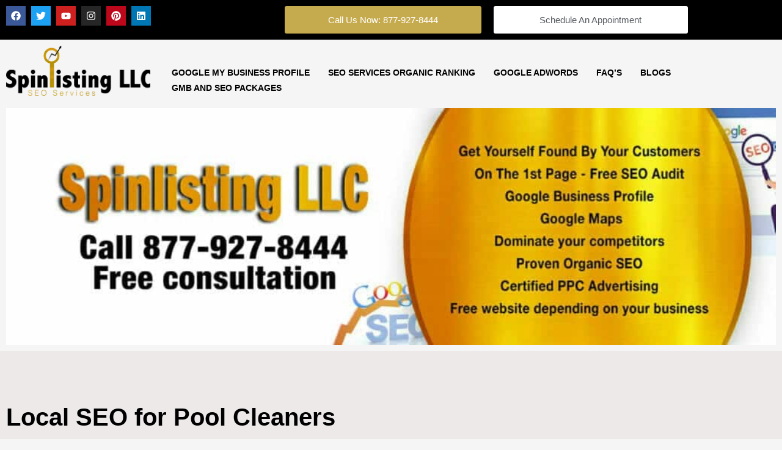

--- FILE ---
content_type: text/html; charset=UTF-8
request_url: https://spinlisting.com/local-seo-for-pool-cleaners/?doing_wp_cron=1709623994.1604640483856201171875
body_size: 40945
content:
<!DOCTYPE html>
<html dir="ltr" lang="en" prefix="og: https://ogp.me/ns#">
<head>
<meta charset="UTF-8">
<meta name="viewport" content="width=device-width, initial-scale=1">
	<link rel="profile" href="https://gmpg.org/xfn/11"> 
	<title>Local SEO for Pool Cleaners Affordable SEO prices</title>
	<style>img:is([sizes="auto" i], [sizes^="auto," i]) { contain-intrinsic-size: 3000px 1500px }</style>
	
		<!-- All in One SEO 4.9.3 - aioseo.com -->
	<meta name="description" content="Local SEO for Pool Cleaners 95% Client Retention Rate No Contracts Link Building Services SEO Competitor Analysis Custom SEO Strategy Proven results" />
	<meta name="robots" content="max-image-preview:large" />
	<meta name="google-site-verification" content="t0nxgD7Dwpr7tHnTzGmMHQsqf7g0bL9vqV6ZAmp2gqc" />
	<link rel="canonical" href="https://spinlisting.com/local-seo-for-pool-cleaners/" />
	<meta name="generator" content="All in One SEO (AIOSEO) 4.9.3" />
		<meta property="og:locale" content="en_US" />
		<meta property="og:site_name" content="Google my Business for SEO / ranking services SEO | Google Maps Ranking  SEO" />
		<meta property="og:type" content="article" />
		<meta property="og:title" content="Local SEO for Pool Cleaners Affordable SEO prices" />
		<meta property="og:description" content="Local SEO for Pool Cleaners 95% Client Retention Rate No Contracts Link Building Services SEO Competitor Analysis Custom SEO Strategy Proven results" />
		<meta property="og:url" content="https://spinlisting.com/local-seo-for-pool-cleaners/" />
		<meta property="og:image" content="https://spinlisting.com/wp-content/uploads/2022/02/SEO-Agency-Orlando-fl.png" />
		<meta property="og:image:secure_url" content="https://spinlisting.com/wp-content/uploads/2022/02/SEO-Agency-Orlando-fl.png" />
		<meta property="article:published_time" content="2022-07-30T18:17:02+00:00" />
		<meta property="article:modified_time" content="2023-07-30T13:33:06+00:00" />
		<meta name="twitter:card" content="summary" />
		<meta name="twitter:title" content="Local SEO for Pool Cleaners Affordable SEO prices" />
		<meta name="twitter:description" content="Local SEO for Pool Cleaners 95% Client Retention Rate No Contracts Link Building Services SEO Competitor Analysis Custom SEO Strategy Proven results" />
		<meta name="twitter:image" content="https://spinlisting.com/wp-content/uploads/2022/02/SEO-Agency-Orlando-fl.png" />
		<script type="application/ld+json" class="aioseo-schema">
			{"@context":"https:\/\/schema.org","@graph":[{"@type":"BreadcrumbList","@id":"https:\/\/spinlisting.com\/local-seo-for-pool-cleaners\/#breadcrumblist","itemListElement":[{"@type":"ListItem","@id":"https:\/\/spinlisting.com#listItem","position":1,"name":"Home","item":"https:\/\/spinlisting.com","nextItem":{"@type":"ListItem","@id":"https:\/\/spinlisting.com\/local-seo-for-pool-cleaners\/#listItem","name":"Local SEO for Pool Cleaners"}},{"@type":"ListItem","@id":"https:\/\/spinlisting.com\/local-seo-for-pool-cleaners\/#listItem","position":2,"name":"Local SEO for Pool Cleaners","previousItem":{"@type":"ListItem","@id":"https:\/\/spinlisting.com#listItem","name":"Home"}}]},{"@type":"Organization","@id":"https:\/\/spinlisting.com\/#organization","name":"Google my Business for SEO \/ ranking services SEO","description":"Google Maps Ranking  SEO","url":"https:\/\/spinlisting.com\/","logo":{"@type":"ImageObject","url":"https:\/\/spinlisting.com\/wp-content\/uploads\/2022\/09\/Spinlisting-logo.png","@id":"https:\/\/spinlisting.com\/local-seo-for-pool-cleaners\/#organizationLogo","width":973,"height":338,"caption":"Spinlisting logo"},"image":{"@id":"https:\/\/spinlisting.com\/local-seo-for-pool-cleaners\/#organizationLogo"}},{"@type":"WebPage","@id":"https:\/\/spinlisting.com\/local-seo-for-pool-cleaners\/#webpage","url":"https:\/\/spinlisting.com\/local-seo-for-pool-cleaners\/","name":"Local SEO for Pool Cleaners Affordable SEO prices","description":"Local SEO for Pool Cleaners 95% Client Retention Rate No Contracts Link Building Services SEO Competitor Analysis Custom SEO Strategy Proven results","inLanguage":"en","isPartOf":{"@id":"https:\/\/spinlisting.com\/#website"},"breadcrumb":{"@id":"https:\/\/spinlisting.com\/local-seo-for-pool-cleaners\/#breadcrumblist"},"datePublished":"2022-07-30T18:17:02-07:00","dateModified":"2023-07-30T06:33:06-07:00"},{"@type":"WebSite","@id":"https:\/\/spinlisting.com\/#website","url":"https:\/\/spinlisting.com\/","name":"Google my Business for SEO \/ ranking services SEO","description":"Google Maps Ranking  SEO","inLanguage":"en","publisher":{"@id":"https:\/\/spinlisting.com\/#organization"}}]}
		</script>
		<!-- All in One SEO -->

<link rel="alternate" type="application/rss+xml" title="Google my Business for SEO / ranking services SEO &raquo; Feed" href="https://spinlisting.com/feed/" />
<link rel="alternate" type="application/rss+xml" title="Google my Business for SEO / ranking services SEO &raquo; Comments Feed" href="https://spinlisting.com/comments/feed/" />
<link rel='stylesheet' id='astra-theme-css-css' href='https://spinlisting.com/wp-content/themes/astra/assets/css/minified/main.min.css?ver=4.11.0' media='all' />
<style id='astra-theme-css-inline-css'>
.ast-no-sidebar .entry-content .alignfull {margin-left: calc( -50vw + 50%);margin-right: calc( -50vw + 50%);max-width: 100vw;width: 100vw;}.ast-no-sidebar .entry-content .alignwide {margin-left: calc(-41vw + 50%);margin-right: calc(-41vw + 50%);max-width: unset;width: unset;}.ast-no-sidebar .entry-content .alignfull .alignfull,.ast-no-sidebar .entry-content .alignfull .alignwide,.ast-no-sidebar .entry-content .alignwide .alignfull,.ast-no-sidebar .entry-content .alignwide .alignwide,.ast-no-sidebar .entry-content .wp-block-column .alignfull,.ast-no-sidebar .entry-content .wp-block-column .alignwide{width: 100%;margin-left: auto;margin-right: auto;}.wp-block-gallery,.blocks-gallery-grid {margin: 0;}.wp-block-separator {max-width: 100px;}.wp-block-separator.is-style-wide,.wp-block-separator.is-style-dots {max-width: none;}.entry-content .has-2-columns .wp-block-column:first-child {padding-right: 10px;}.entry-content .has-2-columns .wp-block-column:last-child {padding-left: 10px;}@media (max-width: 782px) {.entry-content .wp-block-columns .wp-block-column {flex-basis: 100%;}.entry-content .has-2-columns .wp-block-column:first-child {padding-right: 0;}.entry-content .has-2-columns .wp-block-column:last-child {padding-left: 0;}}body .entry-content .wp-block-latest-posts {margin-left: 0;}body .entry-content .wp-block-latest-posts li {list-style: none;}.ast-no-sidebar .ast-container .entry-content .wp-block-latest-posts {margin-left: 0;}.ast-header-break-point .entry-content .alignwide {margin-left: auto;margin-right: auto;}.entry-content .blocks-gallery-item img {margin-bottom: auto;}.wp-block-pullquote {border-top: 4px solid #555d66;border-bottom: 4px solid #555d66;color: #40464d;}:root{--ast-post-nav-space:0;--ast-container-default-xlg-padding:6.67em;--ast-container-default-lg-padding:5.67em;--ast-container-default-slg-padding:4.34em;--ast-container-default-md-padding:3.34em;--ast-container-default-sm-padding:6.67em;--ast-container-default-xs-padding:2.4em;--ast-container-default-xxs-padding:1.4em;--ast-code-block-background:#EEEEEE;--ast-comment-inputs-background:#FAFAFA;--ast-normal-container-width:1380px;--ast-narrow-container-width:750px;--ast-blog-title-font-weight:normal;--ast-blog-meta-weight:inherit;--ast-global-color-primary:var(--ast-global-color-5);--ast-global-color-secondary:var(--ast-global-color-4);--ast-global-color-alternate-background:var(--ast-global-color-7);--ast-global-color-subtle-background:var(--ast-global-color-6);--ast-bg-style-guide:#F8FAFC;--ast-shadow-style-guide:0px 0px 4px 0 #00000057;--ast-global-dark-bg-style:#fff;--ast-global-dark-lfs:#fbfbfb;--ast-widget-bg-color:#fafafa;--ast-wc-container-head-bg-color:#fbfbfb;--ast-title-layout-bg:#eeeeee;--ast-search-border-color:#e7e7e7;--ast-lifter-hover-bg:#e6e6e6;--ast-gallery-block-color:#000;--srfm-color-input-label:var(--ast-global-color-2);}html{font-size:93.75%;}a,.page-title{color:var(--ast-global-color-0);}a:hover,a:focus{color:var(--ast-global-color-1);}body,button,input,select,textarea,.ast-button,.ast-custom-button{font-family:-apple-system,BlinkMacSystemFont,Segoe UI,Roboto,Oxygen-Sans,Ubuntu,Cantarell,Helvetica Neue,sans-serif;font-weight:inherit;font-size:15px;font-size:1rem;line-height:var(--ast-body-line-height,1.65em);}blockquote{color:var(--ast-global-color-3);}h1,.entry-content h1,h2,.entry-content h2,h3,.entry-content h3,h4,.entry-content h4,h5,.entry-content h5,h6,.entry-content h6,.site-title,.site-title a{font-weight:600;}.ast-site-identity .site-title a{color:var(--ast-global-color-2);}.site-title{font-size:35px;font-size:2.3333333333333rem;display:none;}header .custom-logo-link img{max-width:134px;width:134px;}.astra-logo-svg{width:134px;}.site-header .site-description{font-size:15px;font-size:1rem;display:none;}.entry-title{font-size:26px;font-size:1.7333333333333rem;}.archive .ast-article-post .ast-article-inner,.blog .ast-article-post .ast-article-inner,.archive .ast-article-post .ast-article-inner:hover,.blog .ast-article-post .ast-article-inner:hover{overflow:hidden;}h1,.entry-content h1{font-size:40px;font-size:2.6666666666667rem;font-weight:600;line-height:1.4em;}h2,.entry-content h2{font-size:32px;font-size:2.1333333333333rem;font-weight:600;line-height:1.3em;}h3,.entry-content h3{font-size:26px;font-size:1.7333333333333rem;font-weight:600;line-height:1.3em;}h4,.entry-content h4{font-size:24px;font-size:1.6rem;line-height:1.2em;font-weight:600;}h5,.entry-content h5{font-size:20px;font-size:1.3333333333333rem;line-height:1.2em;font-weight:600;}h6,.entry-content h6{font-size:16px;font-size:1.0666666666667rem;line-height:1.25em;font-weight:600;}::selection{background-color:var(--ast-global-color-0);color:#ffffff;}body,h1,.entry-title a,.entry-content h1,h2,.entry-content h2,h3,.entry-content h3,h4,.entry-content h4,h5,.entry-content h5,h6,.entry-content h6{color:var(--ast-global-color-3);}.tagcloud a:hover,.tagcloud a:focus,.tagcloud a.current-item{color:#ffffff;border-color:var(--ast-global-color-0);background-color:var(--ast-global-color-0);}input:focus,input[type="text"]:focus,input[type="email"]:focus,input[type="url"]:focus,input[type="password"]:focus,input[type="reset"]:focus,input[type="search"]:focus,textarea:focus{border-color:var(--ast-global-color-0);}input[type="radio"]:checked,input[type=reset],input[type="checkbox"]:checked,input[type="checkbox"]:hover:checked,input[type="checkbox"]:focus:checked,input[type=range]::-webkit-slider-thumb{border-color:var(--ast-global-color-0);background-color:var(--ast-global-color-0);box-shadow:none;}.site-footer a:hover + .post-count,.site-footer a:focus + .post-count{background:var(--ast-global-color-0);border-color:var(--ast-global-color-0);}.single .nav-links .nav-previous,.single .nav-links .nav-next{color:var(--ast-global-color-0);}.entry-meta,.entry-meta *{line-height:1.45;color:var(--ast-global-color-0);}.entry-meta a:not(.ast-button):hover,.entry-meta a:not(.ast-button):hover *,.entry-meta a:not(.ast-button):focus,.entry-meta a:not(.ast-button):focus *,.page-links > .page-link,.page-links .page-link:hover,.post-navigation a:hover{color:var(--ast-global-color-1);}#cat option,.secondary .calendar_wrap thead a,.secondary .calendar_wrap thead a:visited{color:var(--ast-global-color-0);}.secondary .calendar_wrap #today,.ast-progress-val span{background:var(--ast-global-color-0);}.secondary a:hover + .post-count,.secondary a:focus + .post-count{background:var(--ast-global-color-0);border-color:var(--ast-global-color-0);}.calendar_wrap #today > a{color:#ffffff;}.page-links .page-link,.single .post-navigation a{color:var(--ast-global-color-0);}.ast-search-menu-icon .search-form button.search-submit{padding:0 4px;}.ast-search-menu-icon form.search-form{padding-right:0;}.ast-search-menu-icon.slide-search input.search-field{width:0;}.ast-header-search .ast-search-menu-icon.ast-dropdown-active .search-form,.ast-header-search .ast-search-menu-icon.ast-dropdown-active .search-field:focus{transition:all 0.2s;}.search-form input.search-field:focus{outline:none;}.ast-archive-title{color:var(--ast-global-color-2);}.widget-title,.widget .wp-block-heading{font-size:21px;font-size:1.4rem;color:var(--ast-global-color-2);}.ast-single-post .entry-content a,.ast-comment-content a:not(.ast-comment-edit-reply-wrap a){text-decoration:underline;}.ast-single-post .wp-block-button .wp-block-button__link,.ast-single-post .elementor-widget-button .elementor-button,.ast-single-post .entry-content .uagb-tab a,.ast-single-post .entry-content .uagb-ifb-cta a,.ast-single-post .entry-content .wp-block-uagb-buttons a,.ast-single-post .entry-content .uabb-module-content a,.ast-single-post .entry-content .uagb-post-grid a,.ast-single-post .entry-content .uagb-timeline a,.ast-single-post .entry-content .uagb-toc__wrap a,.ast-single-post .entry-content .uagb-taxomony-box a,.ast-single-post .entry-content .woocommerce a,.entry-content .wp-block-latest-posts > li > a,.ast-single-post .entry-content .wp-block-file__button,a.ast-post-filter-single,.ast-single-post .wp-block-buttons .wp-block-button.is-style-outline .wp-block-button__link,.ast-single-post .ast-comment-content .comment-reply-link,.ast-single-post .ast-comment-content .comment-edit-link{text-decoration:none;}.ast-search-menu-icon.slide-search a:focus-visible:focus-visible,.astra-search-icon:focus-visible,#close:focus-visible,a:focus-visible,.ast-menu-toggle:focus-visible,.site .skip-link:focus-visible,.wp-block-loginout input:focus-visible,.wp-block-search.wp-block-search__button-inside .wp-block-search__inside-wrapper,.ast-header-navigation-arrow:focus-visible,.woocommerce .wc-proceed-to-checkout > .checkout-button:focus-visible,.woocommerce .woocommerce-MyAccount-navigation ul li a:focus-visible,.ast-orders-table__row .ast-orders-table__cell:focus-visible,.woocommerce .woocommerce-order-details .order-again > .button:focus-visible,.woocommerce .woocommerce-message a.button.wc-forward:focus-visible,.woocommerce #minus_qty:focus-visible,.woocommerce #plus_qty:focus-visible,a#ast-apply-coupon:focus-visible,.woocommerce .woocommerce-info a:focus-visible,.woocommerce .astra-shop-summary-wrap a:focus-visible,.woocommerce a.wc-forward:focus-visible,#ast-apply-coupon:focus-visible,.woocommerce-js .woocommerce-mini-cart-item a.remove:focus-visible,#close:focus-visible,.button.search-submit:focus-visible,#search_submit:focus,.normal-search:focus-visible,.ast-header-account-wrap:focus-visible,.woocommerce .ast-on-card-button.ast-quick-view-trigger:focus{outline-style:dotted;outline-color:inherit;outline-width:thin;}input:focus,input[type="text"]:focus,input[type="email"]:focus,input[type="url"]:focus,input[type="password"]:focus,input[type="reset"]:focus,input[type="search"]:focus,input[type="number"]:focus,textarea:focus,.wp-block-search__input:focus,[data-section="section-header-mobile-trigger"] .ast-button-wrap .ast-mobile-menu-trigger-minimal:focus,.ast-mobile-popup-drawer.active .menu-toggle-close:focus,.woocommerce-ordering select.orderby:focus,#ast-scroll-top:focus,#coupon_code:focus,.woocommerce-page #comment:focus,.woocommerce #reviews #respond input#submit:focus,.woocommerce a.add_to_cart_button:focus,.woocommerce .button.single_add_to_cart_button:focus,.woocommerce .woocommerce-cart-form button:focus,.woocommerce .woocommerce-cart-form__cart-item .quantity .qty:focus,.woocommerce .woocommerce-billing-fields .woocommerce-billing-fields__field-wrapper .woocommerce-input-wrapper > .input-text:focus,.woocommerce #order_comments:focus,.woocommerce #place_order:focus,.woocommerce .woocommerce-address-fields .woocommerce-address-fields__field-wrapper .woocommerce-input-wrapper > .input-text:focus,.woocommerce .woocommerce-MyAccount-content form button:focus,.woocommerce .woocommerce-MyAccount-content .woocommerce-EditAccountForm .woocommerce-form-row .woocommerce-Input.input-text:focus,.woocommerce .ast-woocommerce-container .woocommerce-pagination ul.page-numbers li a:focus,body #content .woocommerce form .form-row .select2-container--default .select2-selection--single:focus,#ast-coupon-code:focus,.woocommerce.woocommerce-js .quantity input[type=number]:focus,.woocommerce-js .woocommerce-mini-cart-item .quantity input[type=number]:focus,.woocommerce p#ast-coupon-trigger:focus{border-style:dotted;border-color:inherit;border-width:thin;}input{outline:none;}.site-logo-img img{ transition:all 0.2s linear;}body .ast-oembed-container *{position:absolute;top:0;width:100%;height:100%;left:0;}body .wp-block-embed-pocket-casts .ast-oembed-container *{position:unset;}.ast-single-post-featured-section + article {margin-top: 2em;}.site-content .ast-single-post-featured-section img {width: 100%;overflow: hidden;object-fit: cover;}.site > .ast-single-related-posts-container {margin-top: 0;}@media (min-width: 922px) {.ast-desktop .ast-container--narrow {max-width: var(--ast-narrow-container-width);margin: 0 auto;}}.ast-page-builder-template .hentry {margin: 0;}.ast-page-builder-template .site-content > .ast-container {max-width: 100%;padding: 0;}.ast-page-builder-template .site .site-content #primary {padding: 0;margin: 0;}.ast-page-builder-template .no-results {text-align: center;margin: 4em auto;}.ast-page-builder-template .ast-pagination {padding: 2em;}.ast-page-builder-template .entry-header.ast-no-title.ast-no-thumbnail {margin-top: 0;}.ast-page-builder-template .entry-header.ast-header-without-markup {margin-top: 0;margin-bottom: 0;}.ast-page-builder-template .entry-header.ast-no-title.ast-no-meta {margin-bottom: 0;}.ast-page-builder-template.single .post-navigation {padding-bottom: 2em;}.ast-page-builder-template.single-post .site-content > .ast-container {max-width: 100%;}.ast-page-builder-template .entry-header {margin-top: 4em;margin-left: auto;margin-right: auto;padding-left: 20px;padding-right: 20px;}.single.ast-page-builder-template .entry-header {padding-left: 20px;padding-right: 20px;}.ast-page-builder-template .ast-archive-description {margin: 4em auto 0;padding-left: 20px;padding-right: 20px;}@media (max-width:921.9px){#ast-desktop-header{display:none;}}@media (min-width:922px){#ast-mobile-header{display:none;}}.wp-block-buttons.aligncenter{justify-content:center;}@media (max-width:921px){.ast-theme-transparent-header #primary,.ast-theme-transparent-header #secondary{padding:0;}}@media (max-width:921px){.ast-plain-container.ast-no-sidebar #primary{padding:0;}}.ast-plain-container.ast-no-sidebar #primary{margin-top:0;margin-bottom:0;}@media (min-width:1200px){.wp-block-group .has-background{padding:20px;}}@media (min-width:1200px){.ast-plain-container.ast-no-sidebar .entry-content .alignwide .wp-block-cover__inner-container,.ast-plain-container.ast-no-sidebar .entry-content .alignfull .wp-block-cover__inner-container{width:1420px;}}@media (min-width:1200px){.wp-block-cover-image.alignwide .wp-block-cover__inner-container,.wp-block-cover.alignwide .wp-block-cover__inner-container,.wp-block-cover-image.alignfull .wp-block-cover__inner-container,.wp-block-cover.alignfull .wp-block-cover__inner-container{width:100%;}}.wp-block-columns{margin-bottom:unset;}.wp-block-image.size-full{margin:2rem 0;}.wp-block-separator.has-background{padding:0;}.wp-block-gallery{margin-bottom:1.6em;}.wp-block-group{padding-top:4em;padding-bottom:4em;}.wp-block-group__inner-container .wp-block-columns:last-child,.wp-block-group__inner-container :last-child,.wp-block-table table{margin-bottom:0;}.blocks-gallery-grid{width:100%;}.wp-block-navigation-link__content{padding:5px 0;}.wp-block-group .wp-block-group .has-text-align-center,.wp-block-group .wp-block-column .has-text-align-center{max-width:100%;}.has-text-align-center{margin:0 auto;}@media (max-width:1200px){.wp-block-group{padding:3em;}.wp-block-group .wp-block-group{padding:1.5em;}.wp-block-columns,.wp-block-column{margin:1rem 0;}}@media (min-width:921px){.wp-block-columns .wp-block-group{padding:2em;}}@media (max-width:544px){.wp-block-cover-image .wp-block-cover__inner-container,.wp-block-cover .wp-block-cover__inner-container{width:unset;}.wp-block-cover,.wp-block-cover-image{padding:2em 0;}.wp-block-group,.wp-block-cover{padding:2em;}.wp-block-media-text__media img,.wp-block-media-text__media video{width:unset;max-width:100%;}.wp-block-media-text.has-background .wp-block-media-text__content{padding:1em;}}.wp-block-image.aligncenter{margin-left:auto;margin-right:auto;}.wp-block-table.aligncenter{margin-left:auto;margin-right:auto;}@media (min-width:544px){.entry-content .wp-block-media-text.has-media-on-the-right .wp-block-media-text__content{padding:0 8% 0 0;}.entry-content .wp-block-media-text .wp-block-media-text__content{padding:0 0 0 8%;}.ast-plain-container .site-content .entry-content .has-custom-content-position.is-position-bottom-left > *,.ast-plain-container .site-content .entry-content .has-custom-content-position.is-position-bottom-right > *,.ast-plain-container .site-content .entry-content .has-custom-content-position.is-position-top-left > *,.ast-plain-container .site-content .entry-content .has-custom-content-position.is-position-top-right > *,.ast-plain-container .site-content .entry-content .has-custom-content-position.is-position-center-right > *,.ast-plain-container .site-content .entry-content .has-custom-content-position.is-position-center-left > *{margin:0;}}@media (max-width:544px){.entry-content .wp-block-media-text .wp-block-media-text__content{padding:8% 0;}.wp-block-media-text .wp-block-media-text__media img{width:auto;max-width:100%;}}.wp-block-button.is-style-outline .wp-block-button__link{border-color:var(--ast-global-color-0);}div.wp-block-button.is-style-outline > .wp-block-button__link:not(.has-text-color),div.wp-block-button.wp-block-button__link.is-style-outline:not(.has-text-color){color:var(--ast-global-color-0);}.wp-block-button.is-style-outline .wp-block-button__link:hover,.wp-block-buttons .wp-block-button.is-style-outline .wp-block-button__link:focus,.wp-block-buttons .wp-block-button.is-style-outline > .wp-block-button__link:not(.has-text-color):hover,.wp-block-buttons .wp-block-button.wp-block-button__link.is-style-outline:not(.has-text-color):hover{color:#ffffff;background-color:var(--ast-global-color-1);border-color:var(--ast-global-color-1);}.post-page-numbers.current .page-link,.ast-pagination .page-numbers.current{color:#ffffff;border-color:var(--ast-global-color-0);background-color:var(--ast-global-color-0);}@media (min-width:544px){.entry-content > .alignleft{margin-right:20px;}.entry-content > .alignright{margin-left:20px;}}.wp-block-button.is-style-outline .wp-block-button__link.wp-element-button,.ast-outline-button{border-color:var(--ast-global-color-0);font-family:inherit;font-weight:inherit;line-height:1em;}.wp-block-buttons .wp-block-button.is-style-outline > .wp-block-button__link:not(.has-text-color),.wp-block-buttons .wp-block-button.wp-block-button__link.is-style-outline:not(.has-text-color),.ast-outline-button{color:var(--ast-global-color-0);}.wp-block-button.is-style-outline .wp-block-button__link:hover,.wp-block-buttons .wp-block-button.is-style-outline .wp-block-button__link:focus,.wp-block-buttons .wp-block-button.is-style-outline > .wp-block-button__link:not(.has-text-color):hover,.wp-block-buttons .wp-block-button.wp-block-button__link.is-style-outline:not(.has-text-color):hover,.ast-outline-button:hover,.ast-outline-button:focus,.wp-block-uagb-buttons-child .uagb-buttons-repeater.ast-outline-button:hover,.wp-block-uagb-buttons-child .uagb-buttons-repeater.ast-outline-button:focus{color:#ffffff;background-color:var(--ast-global-color-1);border-color:var(--ast-global-color-1);}.wp-block-button .wp-block-button__link.wp-element-button.is-style-outline:not(.has-background),.wp-block-button.is-style-outline>.wp-block-button__link.wp-element-button:not(.has-background),.ast-outline-button{background-color:transparent;}.entry-content[data-ast-blocks-layout] > figure{margin-bottom:1em;}h1.widget-title{font-weight:600;}h2.widget-title{font-weight:600;}h3.widget-title{font-weight:600;}.elementor-widget-container .elementor-loop-container .e-loop-item[data-elementor-type="loop-item"]{width:100%;}@media (max-width:921px){.ast-separate-container #primary,.ast-separate-container #secondary{padding:1.5em 0;}#primary,#secondary{padding:1.5em 0;margin:0;}.ast-left-sidebar #content > .ast-container{display:flex;flex-direction:column-reverse;width:100%;}.ast-separate-container .ast-article-post,.ast-separate-container .ast-article-single{padding:1.5em 2.14em;}.ast-author-box img.avatar{margin:20px 0 0 0;}}@media (min-width:922px){.ast-separate-container.ast-right-sidebar #primary,.ast-separate-container.ast-left-sidebar #primary{border:0;}.search-no-results.ast-separate-container #primary{margin-bottom:4em;}}.elementor-widget-button .elementor-button{border-style:solid;text-decoration:none;border-top-width:0;border-right-width:0;border-left-width:0;border-bottom-width:0;}body .elementor-button.elementor-size-sm,body .elementor-button.elementor-size-xs,body .elementor-button.elementor-size-md,body .elementor-button.elementor-size-lg,body .elementor-button.elementor-size-xl,body .elementor-button{padding-top:15px;padding-right:30px;padding-bottom:15px;padding-left:30px;}@media (max-width:921px){.elementor-widget-button .elementor-button.elementor-size-sm,.elementor-widget-button .elementor-button.elementor-size-xs,.elementor-widget-button .elementor-button.elementor-size-md,.elementor-widget-button .elementor-button.elementor-size-lg,.elementor-widget-button .elementor-button.elementor-size-xl,.elementor-widget-button .elementor-button{padding-top:14px;padding-right:28px;padding-bottom:14px;padding-left:28px;}}@media (max-width:544px){.elementor-widget-button .elementor-button.elementor-size-sm,.elementor-widget-button .elementor-button.elementor-size-xs,.elementor-widget-button .elementor-button.elementor-size-md,.elementor-widget-button .elementor-button.elementor-size-lg,.elementor-widget-button .elementor-button.elementor-size-xl,.elementor-widget-button .elementor-button{padding-top:12px;padding-right:24px;padding-bottom:12px;padding-left:24px;}}.wp-block-button .wp-block-button__link{color:#ffffff;}.elementor-widget-button .elementor-button{line-height:1em;}.wp-block-button .wp-block-button__link:hover,.wp-block-button .wp-block-button__link:focus{color:#ffffff;background-color:var(--ast-global-color-1);border-color:var(--ast-global-color-1);}.elementor-widget-heading h1.elementor-heading-title{line-height:1.4em;}.elementor-widget-heading h2.elementor-heading-title{line-height:1.3em;}.elementor-widget-heading h3.elementor-heading-title{line-height:1.3em;}.elementor-widget-heading h4.elementor-heading-title{line-height:1.2em;}.elementor-widget-heading h5.elementor-heading-title{line-height:1.2em;}.elementor-widget-heading h6.elementor-heading-title{line-height:1.25em;}.wp-block-button .wp-block-button__link{border-color:var(--ast-global-color-0);background-color:var(--ast-global-color-0);color:#ffffff;font-family:inherit;font-weight:inherit;line-height:1em;padding-top:15px;padding-right:30px;padding-bottom:15px;padding-left:30px;}@media (max-width:921px){.wp-block-button .wp-block-button__link{padding-top:14px;padding-right:28px;padding-bottom:14px;padding-left:28px;}}@media (max-width:544px){.wp-block-button .wp-block-button__link{padding-top:12px;padding-right:24px;padding-bottom:12px;padding-left:24px;}}.menu-toggle,button,.ast-button,.ast-custom-button,.button,input#submit,input[type="button"],input[type="submit"],input[type="reset"],form[CLASS*="wp-block-search__"].wp-block-search .wp-block-search__inside-wrapper .wp-block-search__button,body .wp-block-file .wp-block-file__button{border-style:solid;border-top-width:0;border-right-width:0;border-left-width:0;border-bottom-width:0;color:#ffffff;border-color:var(--ast-global-color-0);background-color:var(--ast-global-color-0);padding-top:15px;padding-right:30px;padding-bottom:15px;padding-left:30px;font-family:inherit;font-weight:inherit;line-height:1em;}button:focus,.menu-toggle:hover,button:hover,.ast-button:hover,.ast-custom-button:hover .button:hover,.ast-custom-button:hover ,input[type=reset]:hover,input[type=reset]:focus,input#submit:hover,input#submit:focus,input[type="button"]:hover,input[type="button"]:focus,input[type="submit"]:hover,input[type="submit"]:focus,form[CLASS*="wp-block-search__"].wp-block-search .wp-block-search__inside-wrapper .wp-block-search__button:hover,form[CLASS*="wp-block-search__"].wp-block-search .wp-block-search__inside-wrapper .wp-block-search__button:focus,body .wp-block-file .wp-block-file__button:hover,body .wp-block-file .wp-block-file__button:focus{color:#ffffff;background-color:var(--ast-global-color-1);border-color:var(--ast-global-color-1);}@media (max-width:921px){.menu-toggle,button,.ast-button,.ast-custom-button,.button,input#submit,input[type="button"],input[type="submit"],input[type="reset"],form[CLASS*="wp-block-search__"].wp-block-search .wp-block-search__inside-wrapper .wp-block-search__button,body .wp-block-file .wp-block-file__button{padding-top:14px;padding-right:28px;padding-bottom:14px;padding-left:28px;}}@media (max-width:544px){.menu-toggle,button,.ast-button,.ast-custom-button,.button,input#submit,input[type="button"],input[type="submit"],input[type="reset"],form[CLASS*="wp-block-search__"].wp-block-search .wp-block-search__inside-wrapper .wp-block-search__button,body .wp-block-file .wp-block-file__button{padding-top:12px;padding-right:24px;padding-bottom:12px;padding-left:24px;}}@media (max-width:921px){.ast-mobile-header-stack .main-header-bar .ast-search-menu-icon{display:inline-block;}.ast-header-break-point.ast-header-custom-item-outside .ast-mobile-header-stack .main-header-bar .ast-search-icon{margin:0;}.ast-comment-avatar-wrap img{max-width:2.5em;}.ast-comment-meta{padding:0 1.8888em 1.3333em;}.ast-separate-container .ast-comment-list li.depth-1{padding:1.5em 2.14em;}.ast-separate-container .comment-respond{padding:2em 2.14em;}}@media (min-width:544px){.ast-container{max-width:100%;}}@media (max-width:544px){.ast-separate-container .ast-article-post,.ast-separate-container .ast-article-single,.ast-separate-container .comments-title,.ast-separate-container .ast-archive-description{padding:1.5em 1em;}.ast-separate-container #content .ast-container{padding-left:0.54em;padding-right:0.54em;}.ast-separate-container .ast-comment-list .bypostauthor{padding:.5em;}.ast-search-menu-icon.ast-dropdown-active .search-field{width:170px;}} #ast-mobile-header .ast-site-header-cart-li a{pointer-events:none;}body,.ast-separate-container{background-color:var(--ast-global-color-4);}.entry-content > .wp-block-group,.entry-content > .wp-block-media-text,.entry-content > .wp-block-cover,.entry-content > .wp-block-columns{max-width:58em;width:calc(100% - 4em);margin-left:auto;margin-right:auto;}.entry-content [class*="__inner-container"] > .alignfull{max-width:100%;margin-left:0;margin-right:0;}.entry-content [class*="__inner-container"] > *:not(.alignwide):not(.alignfull):not(.alignleft):not(.alignright){margin-left:auto;margin-right:auto;}.entry-content [class*="__inner-container"] > *:not(.alignwide):not(p):not(.alignfull):not(.alignleft):not(.alignright):not(.is-style-wide):not(iframe){max-width:50rem;width:100%;}@media (min-width:921px){.entry-content > .wp-block-group.alignwide.has-background,.entry-content > .wp-block-group.alignfull.has-background,.entry-content > .wp-block-cover.alignwide,.entry-content > .wp-block-cover.alignfull,.entry-content > .wp-block-columns.has-background.alignwide,.entry-content > .wp-block-columns.has-background.alignfull{margin-top:0;margin-bottom:0;padding:6em 4em;}.entry-content > .wp-block-columns.has-background{margin-bottom:0;}}@media (min-width:1200px){.entry-content .alignfull p{max-width:1380px;}.entry-content .alignfull{max-width:100%;width:100%;}.ast-page-builder-template .entry-content .alignwide,.entry-content [class*="__inner-container"] > .alignwide{max-width:1380px;margin-left:0;margin-right:0;}.entry-content .alignfull [class*="__inner-container"] > .alignwide{max-width:80rem;}}@media (min-width:545px){.site-main .entry-content > .alignwide{margin:0 auto;}.wp-block-group.has-background,.entry-content > .wp-block-cover,.entry-content > .wp-block-columns.has-background{padding:4em;margin-top:0;margin-bottom:0;}.entry-content .wp-block-media-text.alignfull .wp-block-media-text__content,.entry-content .wp-block-media-text.has-background .wp-block-media-text__content{padding:0 8%;}}@media (max-width:921px){.site-title{display:block;}.site-header .site-description{display:none;}h1,.entry-content h1{font-size:30px;}h2,.entry-content h2{font-size:25px;}h3,.entry-content h3{font-size:20px;}}@media (max-width:544px){.site-title{display:none;}.site-header .site-description{display:none;}h1,.entry-content h1{font-size:30px;}h2,.entry-content h2{font-size:25px;}h3,.entry-content h3{font-size:20px;}}@media (max-width:921px){html{font-size:85.5%;}}@media (max-width:544px){html{font-size:85.5%;}}@media (min-width:922px){.ast-container{max-width:1420px;}}@media (min-width:922px){.site-content .ast-container{display:flex;}}@media (max-width:921px){.site-content .ast-container{flex-direction:column;}}@media (min-width:922px){.main-header-menu .sub-menu .menu-item.ast-left-align-sub-menu:hover > .sub-menu,.main-header-menu .sub-menu .menu-item.ast-left-align-sub-menu.focus > .sub-menu{margin-left:-0px;}}.site .comments-area{padding-bottom:3em;}.wp-block-search {margin-bottom: 20px;}.wp-block-site-tagline {margin-top: 20px;}form.wp-block-search .wp-block-search__input,.wp-block-search.wp-block-search__button-inside .wp-block-search__inside-wrapper {border-color: #eaeaea;background: #fafafa;}.wp-block-search.wp-block-search__button-inside .wp-block-search__inside-wrapper .wp-block-search__input:focus,.wp-block-loginout input:focus {outline: thin dotted;}.wp-block-loginout input:focus {border-color: transparent;} form.wp-block-search .wp-block-search__inside-wrapper .wp-block-search__input {padding: 12px;}form.wp-block-search .wp-block-search__button svg {fill: currentColor;width: 20px;height: 20px;}.wp-block-loginout p label {display: block;}.wp-block-loginout p:not(.login-remember):not(.login-submit) input {width: 100%;}.wp-block-loginout .login-remember input {width: 1.1rem;height: 1.1rem;margin: 0 5px 4px 0;vertical-align: middle;}.wp-block-file {display: flex;align-items: center;flex-wrap: wrap;justify-content: space-between;}.wp-block-pullquote {border: none;}.wp-block-pullquote blockquote::before {content: "\201D";font-family: "Helvetica",sans-serif;display: flex;transform: rotate( 180deg );font-size: 6rem;font-style: normal;line-height: 1;font-weight: bold;align-items: center;justify-content: center;}.has-text-align-right > blockquote::before {justify-content: flex-start;}.has-text-align-left > blockquote::before {justify-content: flex-end;}figure.wp-block-pullquote.is-style-solid-color blockquote {max-width: 100%;text-align: inherit;}blockquote {padding: 0 1.2em 1.2em;}.wp-block-button__link {border: 2px solid currentColor;}body .wp-block-file .wp-block-file__button {text-decoration: none;}ul.wp-block-categories-list.wp-block-categories,ul.wp-block-archives-list.wp-block-archives {list-style-type: none;}ul,ol {margin-left: 20px;}figure.alignright figcaption {text-align: right;}:root .has-ast-global-color-0-color{color:var(--ast-global-color-0);}:root .has-ast-global-color-0-background-color{background-color:var(--ast-global-color-0);}:root .wp-block-button .has-ast-global-color-0-color{color:var(--ast-global-color-0);}:root .wp-block-button .has-ast-global-color-0-background-color{background-color:var(--ast-global-color-0);}:root .has-ast-global-color-1-color{color:var(--ast-global-color-1);}:root .has-ast-global-color-1-background-color{background-color:var(--ast-global-color-1);}:root .wp-block-button .has-ast-global-color-1-color{color:var(--ast-global-color-1);}:root .wp-block-button .has-ast-global-color-1-background-color{background-color:var(--ast-global-color-1);}:root .has-ast-global-color-2-color{color:var(--ast-global-color-2);}:root .has-ast-global-color-2-background-color{background-color:var(--ast-global-color-2);}:root .wp-block-button .has-ast-global-color-2-color{color:var(--ast-global-color-2);}:root .wp-block-button .has-ast-global-color-2-background-color{background-color:var(--ast-global-color-2);}:root .has-ast-global-color-3-color{color:var(--ast-global-color-3);}:root .has-ast-global-color-3-background-color{background-color:var(--ast-global-color-3);}:root .wp-block-button .has-ast-global-color-3-color{color:var(--ast-global-color-3);}:root .wp-block-button .has-ast-global-color-3-background-color{background-color:var(--ast-global-color-3);}:root .has-ast-global-color-4-color{color:var(--ast-global-color-4);}:root .has-ast-global-color-4-background-color{background-color:var(--ast-global-color-4);}:root .wp-block-button .has-ast-global-color-4-color{color:var(--ast-global-color-4);}:root .wp-block-button .has-ast-global-color-4-background-color{background-color:var(--ast-global-color-4);}:root .has-ast-global-color-5-color{color:var(--ast-global-color-5);}:root .has-ast-global-color-5-background-color{background-color:var(--ast-global-color-5);}:root .wp-block-button .has-ast-global-color-5-color{color:var(--ast-global-color-5);}:root .wp-block-button .has-ast-global-color-5-background-color{background-color:var(--ast-global-color-5);}:root .has-ast-global-color-6-color{color:var(--ast-global-color-6);}:root .has-ast-global-color-6-background-color{background-color:var(--ast-global-color-6);}:root .wp-block-button .has-ast-global-color-6-color{color:var(--ast-global-color-6);}:root .wp-block-button .has-ast-global-color-6-background-color{background-color:var(--ast-global-color-6);}:root .has-ast-global-color-7-color{color:var(--ast-global-color-7);}:root .has-ast-global-color-7-background-color{background-color:var(--ast-global-color-7);}:root .wp-block-button .has-ast-global-color-7-color{color:var(--ast-global-color-7);}:root .wp-block-button .has-ast-global-color-7-background-color{background-color:var(--ast-global-color-7);}:root .has-ast-global-color-8-color{color:var(--ast-global-color-8);}:root .has-ast-global-color-8-background-color{background-color:var(--ast-global-color-8);}:root .wp-block-button .has-ast-global-color-8-color{color:var(--ast-global-color-8);}:root .wp-block-button .has-ast-global-color-8-background-color{background-color:var(--ast-global-color-8);}:root{--ast-global-color-0:#0170B9;--ast-global-color-1:#3a3a3a;--ast-global-color-2:#3a3a3a;--ast-global-color-3:#4B4F58;--ast-global-color-4:#F5F5F5;--ast-global-color-5:#FFFFFF;--ast-global-color-6:#E5E5E5;--ast-global-color-7:#424242;--ast-global-color-8:#000000;}:root {--ast-border-color : #dddddd;}.ast-single-entry-banner {-js-display: flex;display: flex;flex-direction: column;justify-content: center;text-align: center;position: relative;background: var(--ast-title-layout-bg);}.ast-single-entry-banner[data-banner-layout="layout-1"] {max-width: 1380px;background: inherit;padding: 20px 0;}.ast-single-entry-banner[data-banner-width-type="custom"] {margin: 0 auto;width: 100%;}.ast-single-entry-banner + .site-content .entry-header {margin-bottom: 0;}.site .ast-author-avatar {--ast-author-avatar-size: ;}a.ast-underline-text {text-decoration: underline;}.ast-container > .ast-terms-link {position: relative;display: block;}a.ast-button.ast-badge-tax {padding: 4px 8px;border-radius: 3px;font-size: inherit;}header.entry-header > *:not(:last-child){margin-bottom:10px;}.ast-archive-entry-banner {-js-display: flex;display: flex;flex-direction: column;justify-content: center;text-align: center;position: relative;background: var(--ast-title-layout-bg);}.ast-archive-entry-banner[data-banner-width-type="custom"] {margin: 0 auto;width: 100%;}.ast-archive-entry-banner[data-banner-layout="layout-1"] {background: inherit;padding: 20px 0;text-align: left;}body.archive .ast-archive-description{max-width:1380px;width:100%;text-align:left;padding-top:3em;padding-right:3em;padding-bottom:3em;padding-left:3em;}body.archive .ast-archive-description .ast-archive-title,body.archive .ast-archive-description .ast-archive-title *{font-size:40px;font-size:2.6666666666667rem;text-transform:capitalize;}body.archive .ast-archive-description > *:not(:last-child){margin-bottom:10px;}@media (max-width:921px){body.archive .ast-archive-description{text-align:left;}}@media (max-width:544px){body.archive .ast-archive-description{text-align:left;}}.ast-breadcrumbs .trail-browse,.ast-breadcrumbs .trail-items,.ast-breadcrumbs .trail-items li{display:inline-block;margin:0;padding:0;border:none;background:inherit;text-indent:0;text-decoration:none;}.ast-breadcrumbs .trail-browse{font-size:inherit;font-style:inherit;font-weight:inherit;color:inherit;}.ast-breadcrumbs .trail-items{list-style:none;}.trail-items li::after{padding:0 0.3em;content:"\00bb";}.trail-items li:last-of-type::after{display:none;}h1,.entry-content h1,h2,.entry-content h2,h3,.entry-content h3,h4,.entry-content h4,h5,.entry-content h5,h6,.entry-content h6{color:var(--ast-global-color-2);}.entry-title a{color:var(--ast-global-color-2);}@media (max-width:921px){.ast-builder-grid-row-container.ast-builder-grid-row-tablet-3-firstrow .ast-builder-grid-row > *:first-child,.ast-builder-grid-row-container.ast-builder-grid-row-tablet-3-lastrow .ast-builder-grid-row > *:last-child{grid-column:1 / -1;}}@media (max-width:544px){.ast-builder-grid-row-container.ast-builder-grid-row-mobile-3-firstrow .ast-builder-grid-row > *:first-child,.ast-builder-grid-row-container.ast-builder-grid-row-mobile-3-lastrow .ast-builder-grid-row > *:last-child{grid-column:1 / -1;}}.ast-builder-layout-element[data-section="title_tagline"]{display:flex;}@media (max-width:921px){.ast-header-break-point .ast-builder-layout-element[data-section="title_tagline"]{display:flex;}}@media (max-width:544px){.ast-header-break-point .ast-builder-layout-element[data-section="title_tagline"]{display:flex;}}[data-section*="section-hb-button-"] .menu-link{display:none;}.ast-header-button-1 .ast-custom-button{background:#000000;}.ast-header-button-1 .ast-custom-button:hover{background:#bc9208;}.ast-header-button-1[data-section="section-hb-button-1"]{display:flex;}@media (max-width:921px){.ast-header-break-point .ast-header-button-1[data-section="section-hb-button-1"]{display:flex;}}@media (max-width:544px){.ast-header-break-point .ast-header-button-1[data-section="section-hb-button-1"]{display:flex;}}.ast-builder-menu-1{font-family:inherit;font-weight:inherit;}.ast-builder-menu-1 .menu-item > .menu-link{color:#010101;}.ast-builder-menu-1 .menu-item > .ast-menu-toggle{color:#010101;}.ast-builder-menu-1 .menu-item:hover > .menu-link,.ast-builder-menu-1 .inline-on-mobile .menu-item:hover > .ast-menu-toggle{color:#bc9208;}.ast-builder-menu-1 .menu-item:hover > .ast-menu-toggle{color:#bc9208;}.ast-builder-menu-1 .menu-item.current-menu-item > .menu-link,.ast-builder-menu-1 .inline-on-mobile .menu-item.current-menu-item > .ast-menu-toggle,.ast-builder-menu-1 .current-menu-ancestor > .menu-link{color:#bc9208;}.ast-builder-menu-1 .menu-item.current-menu-item > .ast-menu-toggle{color:#bc9208;}.ast-builder-menu-1 .sub-menu,.ast-builder-menu-1 .inline-on-mobile .sub-menu{border-top-width:2px;border-bottom-width:0px;border-right-width:0px;border-left-width:0px;border-color:var(--ast-global-color-0);border-style:solid;}.ast-builder-menu-1 .sub-menu .sub-menu{top:-2px;}.ast-builder-menu-1 .main-header-menu > .menu-item > .sub-menu,.ast-builder-menu-1 .main-header-menu > .menu-item > .astra-full-megamenu-wrapper{margin-top:0px;}.ast-desktop .ast-builder-menu-1 .main-header-menu > .menu-item > .sub-menu:before,.ast-desktop .ast-builder-menu-1 .main-header-menu > .menu-item > .astra-full-megamenu-wrapper:before{height:calc( 0px + 2px + 5px );}.ast-desktop .ast-builder-menu-1 .menu-item .sub-menu .menu-link{border-style:none;}@media (max-width:921px){.ast-header-break-point .ast-builder-menu-1 .menu-item.menu-item-has-children > .ast-menu-toggle{top:0;}.ast-builder-menu-1 .inline-on-mobile .menu-item.menu-item-has-children > .ast-menu-toggle{right:-15px;}.ast-builder-menu-1 .menu-item-has-children > .menu-link:after{content:unset;}.ast-builder-menu-1 .main-header-menu > .menu-item > .sub-menu,.ast-builder-menu-1 .main-header-menu > .menu-item > .astra-full-megamenu-wrapper{margin-top:0;}}@media (max-width:544px){.ast-header-break-point .ast-builder-menu-1 .menu-item.menu-item-has-children > .ast-menu-toggle{top:0;}.ast-builder-menu-1 .main-header-menu > .menu-item > .sub-menu,.ast-builder-menu-1 .main-header-menu > .menu-item > .astra-full-megamenu-wrapper{margin-top:0;}}.ast-builder-menu-1{display:flex;}@media (max-width:921px){.ast-header-break-point .ast-builder-menu-1{display:flex;}}@media (max-width:544px){.ast-header-break-point .ast-builder-menu-1{display:flex;}}.site-below-footer-wrap{padding-top:20px;padding-bottom:20px;}.site-below-footer-wrap[data-section="section-below-footer-builder"]{background-color:#eeeeee;background-image:none;min-height:0px;border-style:solid;border-width:0px;border-top-width:1px;border-top-color:var(--ast-global-color-subtle-background,--ast-global-color-6);}.site-below-footer-wrap[data-section="section-below-footer-builder"] .ast-builder-grid-row{max-width:1380px;min-height:0px;margin-left:auto;margin-right:auto;}.site-below-footer-wrap[data-section="section-below-footer-builder"] .ast-builder-grid-row,.site-below-footer-wrap[data-section="section-below-footer-builder"] .site-footer-section{align-items:flex-start;}.site-below-footer-wrap[data-section="section-below-footer-builder"].ast-footer-row-inline .site-footer-section{display:flex;margin-bottom:0;}.ast-builder-grid-row-full .ast-builder-grid-row{grid-template-columns:1fr;}@media (max-width:921px){.site-below-footer-wrap[data-section="section-below-footer-builder"].ast-footer-row-tablet-inline .site-footer-section{display:flex;margin-bottom:0;}.site-below-footer-wrap[data-section="section-below-footer-builder"].ast-footer-row-tablet-stack .site-footer-section{display:block;margin-bottom:10px;}.ast-builder-grid-row-container.ast-builder-grid-row-tablet-full .ast-builder-grid-row{grid-template-columns:1fr;}}@media (max-width:544px){.site-below-footer-wrap[data-section="section-below-footer-builder"].ast-footer-row-mobile-inline .site-footer-section{display:flex;margin-bottom:0;}.site-below-footer-wrap[data-section="section-below-footer-builder"].ast-footer-row-mobile-stack .site-footer-section{display:block;margin-bottom:10px;}.ast-builder-grid-row-container.ast-builder-grid-row-mobile-full .ast-builder-grid-row{grid-template-columns:1fr;}}.site-below-footer-wrap[data-section="section-below-footer-builder"]{display:none;}@media (max-width:921px){.ast-header-break-point .site-below-footer-wrap[data-section="section-below-footer-builder"]{display:none;}}@media (max-width:544px){.ast-header-break-point .site-below-footer-wrap[data-section="section-below-footer-builder"]{display:none;}}.ast-footer-copyright{text-align:center;}.ast-footer-copyright {color:var(--ast-global-color-3);}@media (max-width:921px){.ast-footer-copyright{text-align:center;}}@media (max-width:544px){.ast-footer-copyright{text-align:center;}}.ast-footer-copyright.ast-builder-layout-element{display:flex;}@media (max-width:921px){.ast-header-break-point .ast-footer-copyright.ast-builder-layout-element{display:flex;}}@media (max-width:544px){.ast-header-break-point .ast-footer-copyright.ast-builder-layout-element{display:flex;}}.footer-widget-area.widget-area.site-footer-focus-item{width:auto;}.ast-footer-row-inline .footer-widget-area.widget-area.site-footer-focus-item{width:100%;}.elementor-widget-heading .elementor-heading-title{margin:0;}.elementor-page .ast-menu-toggle{color:unset !important;background:unset !important;}.elementor-post.elementor-grid-item.hentry{margin-bottom:0;}.woocommerce div.product .elementor-element.elementor-products-grid .related.products ul.products li.product,.elementor-element .elementor-wc-products .woocommerce[class*='columns-'] ul.products li.product{width:auto;margin:0;float:none;}.elementor-toc__list-wrapper{margin:0;}body .elementor hr{background-color:#ccc;margin:0;}.ast-left-sidebar .elementor-section.elementor-section-stretched,.ast-right-sidebar .elementor-section.elementor-section-stretched{max-width:100%;left:0 !important;}.elementor-posts-container [CLASS*="ast-width-"]{width:100%;}.elementor-template-full-width .ast-container{display:block;}.elementor-screen-only,.screen-reader-text,.screen-reader-text span,.ui-helper-hidden-accessible{top:0 !important;}@media (max-width:544px){.elementor-element .elementor-wc-products .woocommerce[class*="columns-"] ul.products li.product{width:auto;margin:0;}.elementor-element .woocommerce .woocommerce-result-count{float:none;}}.ast-header-break-point .main-header-bar{border-bottom-width:1px;}@media (min-width:922px){.main-header-bar{border-bottom-width:1px;}}.main-header-menu .menu-item, #astra-footer-menu .menu-item, .main-header-bar .ast-masthead-custom-menu-items{-js-display:flex;display:flex;-webkit-box-pack:center;-webkit-justify-content:center;-moz-box-pack:center;-ms-flex-pack:center;justify-content:center;-webkit-box-orient:vertical;-webkit-box-direction:normal;-webkit-flex-direction:column;-moz-box-orient:vertical;-moz-box-direction:normal;-ms-flex-direction:column;flex-direction:column;}.main-header-menu > .menu-item > .menu-link, #astra-footer-menu > .menu-item > .menu-link{height:100%;-webkit-box-align:center;-webkit-align-items:center;-moz-box-align:center;-ms-flex-align:center;align-items:center;-js-display:flex;display:flex;}.ast-header-break-point .main-navigation ul .menu-item .menu-link .icon-arrow:first-of-type svg{top:.2em;margin-top:0px;margin-left:0px;width:.65em;transform:translate(0, -2px) rotateZ(270deg);}.ast-mobile-popup-content .ast-submenu-expanded > .ast-menu-toggle{transform:rotateX(180deg);overflow-y:auto;}@media (min-width:922px){.ast-builder-menu .main-navigation > ul > li:last-child a{margin-right:0;}}.ast-separate-container .ast-article-inner{background-color:transparent;background-image:none;}.ast-separate-container .ast-article-post{background-color:var(--ast-global-color-5);}@media (max-width:921px){.ast-separate-container .ast-article-post{background-color:var(--ast-global-color-5);}}@media (max-width:544px){.ast-separate-container .ast-article-post{background-color:var(--ast-global-color-5);}}.ast-separate-container .ast-article-single:not(.ast-related-post), .woocommerce.ast-separate-container .ast-woocommerce-container, .ast-separate-container .error-404, .ast-separate-container .no-results, .single.ast-separate-container  .ast-author-meta, .ast-separate-container .related-posts-title-wrapper,.ast-separate-container .comments-count-wrapper, .ast-box-layout.ast-plain-container .site-content,.ast-padded-layout.ast-plain-container .site-content, .ast-separate-container .ast-archive-description, .ast-separate-container .comments-area .comment-respond, .ast-separate-container .comments-area .ast-comment-list li, .ast-separate-container .comments-area .comments-title{background-color:var(--ast-global-color-5);}@media (max-width:921px){.ast-separate-container .ast-article-single:not(.ast-related-post), .woocommerce.ast-separate-container .ast-woocommerce-container, .ast-separate-container .error-404, .ast-separate-container .no-results, .single.ast-separate-container  .ast-author-meta, .ast-separate-container .related-posts-title-wrapper,.ast-separate-container .comments-count-wrapper, .ast-box-layout.ast-plain-container .site-content,.ast-padded-layout.ast-plain-container .site-content, .ast-separate-container .ast-archive-description{background-color:var(--ast-global-color-5);}}@media (max-width:544px){.ast-separate-container .ast-article-single:not(.ast-related-post), .woocommerce.ast-separate-container .ast-woocommerce-container, .ast-separate-container .error-404, .ast-separate-container .no-results, .single.ast-separate-container  .ast-author-meta, .ast-separate-container .related-posts-title-wrapper,.ast-separate-container .comments-count-wrapper, .ast-box-layout.ast-plain-container .site-content,.ast-padded-layout.ast-plain-container .site-content, .ast-separate-container .ast-archive-description{background-color:var(--ast-global-color-5);}}.ast-separate-container.ast-two-container #secondary .widget{background-color:var(--ast-global-color-5);}@media (max-width:921px){.ast-separate-container.ast-two-container #secondary .widget{background-color:var(--ast-global-color-5);}}@media (max-width:544px){.ast-separate-container.ast-two-container #secondary .widget{background-color:var(--ast-global-color-5);}}.ast-off-canvas-active body.ast-main-header-nav-open {overflow: hidden;}.ast-mobile-popup-drawer .ast-mobile-popup-overlay {background-color: rgba(0,0,0,0.4);position: fixed;top: 0;right: 0;bottom: 0;left: 0;visibility: hidden;opacity: 0;transition: opacity 0.2s ease-in-out;}.ast-mobile-popup-drawer .ast-mobile-popup-header {-js-display: flex;display: flex;justify-content: flex-end;min-height: calc( 1.2em + 24px);}.ast-mobile-popup-drawer .ast-mobile-popup-header .menu-toggle-close {background: transparent;border: 0;font-size: 24px;line-height: 1;padding: .6em;color: inherit;-js-display: flex;display: flex;box-shadow: none;}.ast-mobile-popup-drawer.ast-mobile-popup-full-width .ast-mobile-popup-inner {max-width: none;transition: transform 0s ease-in,opacity 0.2s ease-in;}.ast-mobile-popup-drawer.active {left: 0;opacity: 1;right: 0;z-index: 100000;transition: opacity 0.25s ease-out;}.ast-mobile-popup-drawer.active .ast-mobile-popup-overlay {opacity: 1;cursor: pointer;visibility: visible;}body.admin-bar .ast-mobile-popup-drawer,body.admin-bar .ast-mobile-popup-drawer .ast-mobile-popup-inner {top: 32px;}body.admin-bar.ast-primary-sticky-header-active .ast-mobile-popup-drawer,body.admin-bar.ast-primary-sticky-header-active .ast-mobile-popup-drawer .ast-mobile-popup-inner{top: 0px;}@media (max-width: 782px) {body.admin-bar .ast-mobile-popup-drawer,body.admin-bar .ast-mobile-popup-drawer .ast-mobile-popup-inner {top: 46px;}}.ast-mobile-popup-content > *,.ast-desktop-popup-content > *{padding: 10px 0;height: auto;}.ast-mobile-popup-content > *:first-child,.ast-desktop-popup-content > *:first-child{padding-top: 10px;}.ast-mobile-popup-content > .ast-builder-menu,.ast-desktop-popup-content > .ast-builder-menu{padding-top: 0;}.ast-mobile-popup-content > *:last-child,.ast-desktop-popup-content > *:last-child {padding-bottom: 0;}.ast-mobile-popup-drawer .ast-mobile-popup-content .ast-search-icon,.ast-mobile-popup-drawer .main-header-bar-navigation .menu-item-has-children .sub-menu,.ast-mobile-popup-drawer .ast-desktop-popup-content .ast-search-icon {display: none;}.ast-mobile-popup-drawer .ast-mobile-popup-content .ast-search-menu-icon.ast-inline-search label,.ast-mobile-popup-drawer .ast-desktop-popup-content .ast-search-menu-icon.ast-inline-search label {width: 100%;}.ast-mobile-popup-content .ast-builder-menu-mobile .main-header-menu,.ast-mobile-popup-content .ast-builder-menu-mobile .main-header-menu .sub-menu {background-color: transparent;}.ast-mobile-popup-content .ast-icon svg {height: .85em;width: .95em;margin-top: 15px;}.ast-mobile-popup-content .ast-icon.icon-search svg {margin-top: 0;}.ast-desktop .ast-desktop-popup-content .astra-menu-animation-slide-up > .menu-item > .sub-menu,.ast-desktop .ast-desktop-popup-content .astra-menu-animation-slide-up > .menu-item .menu-item > .sub-menu,.ast-desktop .ast-desktop-popup-content .astra-menu-animation-slide-down > .menu-item > .sub-menu,.ast-desktop .ast-desktop-popup-content .astra-menu-animation-slide-down > .menu-item .menu-item > .sub-menu,.ast-desktop .ast-desktop-popup-content .astra-menu-animation-fade > .menu-item > .sub-menu,.ast-mobile-popup-drawer.show,.ast-desktop .ast-desktop-popup-content .astra-menu-animation-fade > .menu-item .menu-item > .sub-menu{opacity: 1;visibility: visible;}.ast-mobile-popup-drawer {position: fixed;top: 0;bottom: 0;left: -99999rem;right: 99999rem;transition: opacity 0.25s ease-in,left 0s 0.25s,right 0s 0.25s;opacity: 0;}.ast-mobile-popup-drawer .ast-mobile-popup-inner {width: 100%;transform: translateX(100%);max-width: 90%;right: 0;top: 0;background: #fafafa;color: #3a3a3a;bottom: 0;opacity: 0;position: fixed;box-shadow: 0 0 2rem 0 rgba(0,0,0,0.1);-js-display: flex;display: flex;flex-direction: column;transition: transform 0.2s ease-in,opacity 0.2s ease-in;overflow-y:auto;overflow-x:hidden;}.ast-mobile-popup-drawer.ast-mobile-popup-left .ast-mobile-popup-inner {transform: translateX(-100%);right: auto;left: 0;}.ast-hfb-header.ast-default-menu-enable.ast-header-break-point .ast-mobile-popup-drawer .main-header-bar-navigation ul .menu-item .sub-menu .menu-link {padding-left: 30px;}.ast-hfb-header.ast-default-menu-enable.ast-header-break-point .ast-mobile-popup-drawer .main-header-bar-navigation .sub-menu .menu-item .menu-item .menu-link {padding-left: 40px;}.ast-mobile-popup-drawer .main-header-bar-navigation .menu-item-has-children > .ast-menu-toggle {right: calc( 20px - 0.907em);}.ast-mobile-popup-drawer.content-align-flex-end .main-header-bar-navigation .menu-item-has-children > .ast-menu-toggle {left: calc( 20px - 0.907em);width: fit-content;}.ast-mobile-popup-drawer .ast-mobile-popup-content .ast-search-menu-icon,.ast-mobile-popup-drawer .ast-mobile-popup-content .ast-search-menu-icon.slide-search,.ast-mobile-popup-drawer .ast-desktop-popup-content .ast-search-menu-icon,.ast-mobile-popup-drawer .ast-desktop-popup-content .ast-search-menu-icon.slide-search {width: 100%;position: relative;display: block;right: auto;transform: none;}.ast-mobile-popup-drawer .ast-mobile-popup-content .ast-search-menu-icon.slide-search .search-form,.ast-mobile-popup-drawer .ast-mobile-popup-content .ast-search-menu-icon .search-form,.ast-mobile-popup-drawer .ast-desktop-popup-content .ast-search-menu-icon.slide-search .search-form,.ast-mobile-popup-drawer .ast-desktop-popup-content .ast-search-menu-icon .search-form {right: 0;visibility: visible;opacity: 1;position: relative;top: auto;transform: none;padding: 0;display: block;overflow: hidden;}.ast-mobile-popup-drawer .ast-mobile-popup-content .ast-search-menu-icon.ast-inline-search .search-field,.ast-mobile-popup-drawer .ast-mobile-popup-content .ast-search-menu-icon .search-field,.ast-mobile-popup-drawer .ast-desktop-popup-content .ast-search-menu-icon.ast-inline-search .search-field,.ast-mobile-popup-drawer .ast-desktop-popup-content .ast-search-menu-icon .search-field {width: 100%;padding-right: 5.5em;}.ast-mobile-popup-drawer .ast-mobile-popup-content .ast-search-menu-icon .search-submit,.ast-mobile-popup-drawer .ast-desktop-popup-content .ast-search-menu-icon .search-submit {display: block;position: absolute;height: 100%;top: 0;right: 0;padding: 0 1em;border-radius: 0;}.ast-mobile-popup-drawer.active .ast-mobile-popup-inner {opacity: 1;visibility: visible;transform: translateX(0%);}.ast-mobile-popup-drawer.active .ast-mobile-popup-inner{background-color:#ffffff;;}.ast-mobile-header-wrap .ast-mobile-header-content, .ast-desktop-header-content{background-color:#ffffff;;}.ast-mobile-popup-content > *, .ast-mobile-header-content > *, .ast-desktop-popup-content > *, .ast-desktop-header-content > *{padding-top:0px;padding-bottom:0px;}.content-align-flex-start .ast-builder-layout-element{justify-content:flex-start;}.content-align-flex-start .main-header-menu{text-align:left;}.ast-mobile-popup-drawer.active .menu-toggle-close{color:#3a3a3a;}.ast-mobile-header-wrap .ast-primary-header-bar,.ast-primary-header-bar .site-primary-header-wrap{min-height:70px;}.ast-desktop .ast-primary-header-bar .main-header-menu > .menu-item{line-height:70px;}.ast-header-break-point #masthead .ast-mobile-header-wrap .ast-primary-header-bar,.ast-header-break-point #masthead .ast-mobile-header-wrap .ast-below-header-bar,.ast-header-break-point #masthead .ast-mobile-header-wrap .ast-above-header-bar{padding-left:20px;padding-right:20px;}.ast-header-break-point .ast-primary-header-bar{border-bottom-width:1px;border-bottom-color:var( --ast-global-color-subtle-background,--ast-global-color-7 );border-bottom-style:solid;}@media (min-width:922px){.ast-primary-header-bar{border-bottom-width:1px;border-bottom-color:var( --ast-global-color-subtle-background,--ast-global-color-7 );border-bottom-style:solid;}}.ast-primary-header-bar{background-color:var( --ast-global-color-primary,--ast-global-color-4 );}.ast-primary-header-bar{display:block;}@media (max-width:921px){.ast-header-break-point .ast-primary-header-bar{display:grid;}}@media (max-width:544px){.ast-header-break-point .ast-primary-header-bar{display:grid;}}[data-section="section-header-mobile-trigger"] .ast-button-wrap .ast-mobile-menu-trigger-minimal{color:var(--ast-global-color-0);border:none;background:transparent;}[data-section="section-header-mobile-trigger"] .ast-button-wrap .mobile-menu-toggle-icon .ast-mobile-svg{width:20px;height:20px;fill:var(--ast-global-color-0);}[data-section="section-header-mobile-trigger"] .ast-button-wrap .mobile-menu-wrap .mobile-menu{color:var(--ast-global-color-0);}.ast-builder-menu-mobile .main-navigation .menu-item.menu-item-has-children > .ast-menu-toggle{top:0;}.ast-builder-menu-mobile .main-navigation .menu-item-has-children > .menu-link:after{content:unset;}.ast-hfb-header .ast-builder-menu-mobile .main-navigation .main-header-menu, .ast-hfb-header .ast-builder-menu-mobile .main-navigation .main-header-menu, .ast-hfb-header .ast-mobile-header-content .ast-builder-menu-mobile .main-navigation .main-header-menu, .ast-hfb-header .ast-mobile-popup-content .ast-builder-menu-mobile .main-navigation .main-header-menu{border-top-width:1px;border-color:#eaeaea;}.ast-hfb-header .ast-builder-menu-mobile .main-navigation .menu-item .sub-menu .menu-link, .ast-hfb-header .ast-builder-menu-mobile .main-navigation .menu-item .menu-link, .ast-hfb-header .ast-builder-menu-mobile .main-navigation .menu-item .sub-menu .menu-link, .ast-hfb-header .ast-builder-menu-mobile .main-navigation .menu-item .menu-link, .ast-hfb-header .ast-mobile-header-content .ast-builder-menu-mobile .main-navigation .menu-item .sub-menu .menu-link, .ast-hfb-header .ast-mobile-header-content .ast-builder-menu-mobile .main-navigation .menu-item .menu-link, .ast-hfb-header .ast-mobile-popup-content .ast-builder-menu-mobile .main-navigation .menu-item .sub-menu .menu-link, .ast-hfb-header .ast-mobile-popup-content .ast-builder-menu-mobile .main-navigation .menu-item .menu-link{border-bottom-width:1px;border-color:#eaeaea;border-style:solid;}.ast-builder-menu-mobile .main-navigation .menu-item.menu-item-has-children > .ast-menu-toggle{top:0;}@media (max-width:921px){.ast-builder-menu-mobile .main-navigation .menu-item.menu-item-has-children > .ast-menu-toggle{top:0;}.ast-builder-menu-mobile .main-navigation .menu-item-has-children > .menu-link:after{content:unset;}}@media (max-width:544px){.ast-builder-menu-mobile .main-navigation .main-header-menu .menu-item > .menu-link{color:#3a3a3a;}.ast-builder-menu-mobile .main-navigation .main-header-menu .menu-item  > .ast-menu-toggle{color:#3a3a3a;}.ast-builder-menu-mobile .main-navigation .main-header-menu .menu-item:hover > .menu-link, .ast-builder-menu-mobile .main-navigation .inline-on-mobile .menu-item:hover > .ast-menu-toggle{color:#bc9208;}.ast-builder-menu-mobile .main-navigation .menu-item:hover  > .ast-menu-toggle{color:#bc9208;}.ast-builder-menu-mobile .main-navigation .menu-item.current-menu-item > .menu-link, .ast-builder-menu-mobile .main-navigation .inline-on-mobile .menu-item.current-menu-item > .ast-menu-toggle, .ast-builder-menu-mobile .main-navigation .menu-item.current-menu-ancestor > .menu-link, .ast-builder-menu-mobile .main-navigation .menu-item.current-menu-ancestor > .ast-menu-toggle{color:#bc9208;}.ast-builder-menu-mobile .main-navigation .menu-item.current-menu-item  > .ast-menu-toggle{color:#bc9208;}.ast-builder-menu-mobile .main-navigation .menu-item.menu-item-has-children > .ast-menu-toggle{top:0;}}.ast-builder-menu-mobile .main-navigation{display:block;}@media (max-width:921px){.ast-header-break-point .ast-builder-menu-mobile .main-navigation{display:block;}}@media (max-width:544px){.ast-header-break-point .ast-builder-menu-mobile .main-navigation{display:block;}}:root{--e-global-color-astglobalcolor0:#0170B9;--e-global-color-astglobalcolor1:#3a3a3a;--e-global-color-astglobalcolor2:#3a3a3a;--e-global-color-astglobalcolor3:#4B4F58;--e-global-color-astglobalcolor4:#F5F5F5;--e-global-color-astglobalcolor5:#FFFFFF;--e-global-color-astglobalcolor6:#E5E5E5;--e-global-color-astglobalcolor7:#424242;--e-global-color-astglobalcolor8:#000000;}
</style>
<style id='wp-emoji-styles-inline-css'>

	img.wp-smiley, img.emoji {
		display: inline !important;
		border: none !important;
		box-shadow: none !important;
		height: 1em !important;
		width: 1em !important;
		margin: 0 0.07em !important;
		vertical-align: -0.1em !important;
		background: none !important;
		padding: 0 !important;
	}
</style>
<link rel='stylesheet' id='aioseo/css/src/vue/standalone/blocks/table-of-contents/global.scss-css' href='https://spinlisting.com/wp-content/plugins/all-in-one-seo-pack/dist/Lite/assets/css/table-of-contents/global.e90f6d47.css?ver=4.9.3' media='all' />
<style id='global-styles-inline-css'>
:root{--wp--preset--aspect-ratio--square: 1;--wp--preset--aspect-ratio--4-3: 4/3;--wp--preset--aspect-ratio--3-4: 3/4;--wp--preset--aspect-ratio--3-2: 3/2;--wp--preset--aspect-ratio--2-3: 2/3;--wp--preset--aspect-ratio--16-9: 16/9;--wp--preset--aspect-ratio--9-16: 9/16;--wp--preset--color--black: #000000;--wp--preset--color--cyan-bluish-gray: #abb8c3;--wp--preset--color--white: #ffffff;--wp--preset--color--pale-pink: #f78da7;--wp--preset--color--vivid-red: #cf2e2e;--wp--preset--color--luminous-vivid-orange: #ff6900;--wp--preset--color--luminous-vivid-amber: #fcb900;--wp--preset--color--light-green-cyan: #7bdcb5;--wp--preset--color--vivid-green-cyan: #00d084;--wp--preset--color--pale-cyan-blue: #8ed1fc;--wp--preset--color--vivid-cyan-blue: #0693e3;--wp--preset--color--vivid-purple: #9b51e0;--wp--preset--color--ast-global-color-0: var(--ast-global-color-0);--wp--preset--color--ast-global-color-1: var(--ast-global-color-1);--wp--preset--color--ast-global-color-2: var(--ast-global-color-2);--wp--preset--color--ast-global-color-3: var(--ast-global-color-3);--wp--preset--color--ast-global-color-4: var(--ast-global-color-4);--wp--preset--color--ast-global-color-5: var(--ast-global-color-5);--wp--preset--color--ast-global-color-6: var(--ast-global-color-6);--wp--preset--color--ast-global-color-7: var(--ast-global-color-7);--wp--preset--color--ast-global-color-8: var(--ast-global-color-8);--wp--preset--gradient--vivid-cyan-blue-to-vivid-purple: linear-gradient(135deg,rgba(6,147,227,1) 0%,rgb(155,81,224) 100%);--wp--preset--gradient--light-green-cyan-to-vivid-green-cyan: linear-gradient(135deg,rgb(122,220,180) 0%,rgb(0,208,130) 100%);--wp--preset--gradient--luminous-vivid-amber-to-luminous-vivid-orange: linear-gradient(135deg,rgba(252,185,0,1) 0%,rgba(255,105,0,1) 100%);--wp--preset--gradient--luminous-vivid-orange-to-vivid-red: linear-gradient(135deg,rgba(255,105,0,1) 0%,rgb(207,46,46) 100%);--wp--preset--gradient--very-light-gray-to-cyan-bluish-gray: linear-gradient(135deg,rgb(238,238,238) 0%,rgb(169,184,195) 100%);--wp--preset--gradient--cool-to-warm-spectrum: linear-gradient(135deg,rgb(74,234,220) 0%,rgb(151,120,209) 20%,rgb(207,42,186) 40%,rgb(238,44,130) 60%,rgb(251,105,98) 80%,rgb(254,248,76) 100%);--wp--preset--gradient--blush-light-purple: linear-gradient(135deg,rgb(255,206,236) 0%,rgb(152,150,240) 100%);--wp--preset--gradient--blush-bordeaux: linear-gradient(135deg,rgb(254,205,165) 0%,rgb(254,45,45) 50%,rgb(107,0,62) 100%);--wp--preset--gradient--luminous-dusk: linear-gradient(135deg,rgb(255,203,112) 0%,rgb(199,81,192) 50%,rgb(65,88,208) 100%);--wp--preset--gradient--pale-ocean: linear-gradient(135deg,rgb(255,245,203) 0%,rgb(182,227,212) 50%,rgb(51,167,181) 100%);--wp--preset--gradient--electric-grass: linear-gradient(135deg,rgb(202,248,128) 0%,rgb(113,206,126) 100%);--wp--preset--gradient--midnight: linear-gradient(135deg,rgb(2,3,129) 0%,rgb(40,116,252) 100%);--wp--preset--font-size--small: 13px;--wp--preset--font-size--medium: 20px;--wp--preset--font-size--large: 36px;--wp--preset--font-size--x-large: 42px;--wp--preset--spacing--20: 0.44rem;--wp--preset--spacing--30: 0.67rem;--wp--preset--spacing--40: 1rem;--wp--preset--spacing--50: 1.5rem;--wp--preset--spacing--60: 2.25rem;--wp--preset--spacing--70: 3.38rem;--wp--preset--spacing--80: 5.06rem;--wp--preset--shadow--natural: 6px 6px 9px rgba(0, 0, 0, 0.2);--wp--preset--shadow--deep: 12px 12px 50px rgba(0, 0, 0, 0.4);--wp--preset--shadow--sharp: 6px 6px 0px rgba(0, 0, 0, 0.2);--wp--preset--shadow--outlined: 6px 6px 0px -3px rgba(255, 255, 255, 1), 6px 6px rgba(0, 0, 0, 1);--wp--preset--shadow--crisp: 6px 6px 0px rgba(0, 0, 0, 1);}:root { --wp--style--global--content-size: var(--wp--custom--ast-content-width-size);--wp--style--global--wide-size: var(--wp--custom--ast-wide-width-size); }:where(body) { margin: 0; }.wp-site-blocks > .alignleft { float: left; margin-right: 2em; }.wp-site-blocks > .alignright { float: right; margin-left: 2em; }.wp-site-blocks > .aligncenter { justify-content: center; margin-left: auto; margin-right: auto; }:where(.wp-site-blocks) > * { margin-block-start: 24px; margin-block-end: 0; }:where(.wp-site-blocks) > :first-child { margin-block-start: 0; }:where(.wp-site-blocks) > :last-child { margin-block-end: 0; }:root { --wp--style--block-gap: 24px; }:root :where(.is-layout-flow) > :first-child{margin-block-start: 0;}:root :where(.is-layout-flow) > :last-child{margin-block-end: 0;}:root :where(.is-layout-flow) > *{margin-block-start: 24px;margin-block-end: 0;}:root :where(.is-layout-constrained) > :first-child{margin-block-start: 0;}:root :where(.is-layout-constrained) > :last-child{margin-block-end: 0;}:root :where(.is-layout-constrained) > *{margin-block-start: 24px;margin-block-end: 0;}:root :where(.is-layout-flex){gap: 24px;}:root :where(.is-layout-grid){gap: 24px;}.is-layout-flow > .alignleft{float: left;margin-inline-start: 0;margin-inline-end: 2em;}.is-layout-flow > .alignright{float: right;margin-inline-start: 2em;margin-inline-end: 0;}.is-layout-flow > .aligncenter{margin-left: auto !important;margin-right: auto !important;}.is-layout-constrained > .alignleft{float: left;margin-inline-start: 0;margin-inline-end: 2em;}.is-layout-constrained > .alignright{float: right;margin-inline-start: 2em;margin-inline-end: 0;}.is-layout-constrained > .aligncenter{margin-left: auto !important;margin-right: auto !important;}.is-layout-constrained > :where(:not(.alignleft):not(.alignright):not(.alignfull)){max-width: var(--wp--style--global--content-size);margin-left: auto !important;margin-right: auto !important;}.is-layout-constrained > .alignwide{max-width: var(--wp--style--global--wide-size);}body .is-layout-flex{display: flex;}.is-layout-flex{flex-wrap: wrap;align-items: center;}.is-layout-flex > :is(*, div){margin: 0;}body .is-layout-grid{display: grid;}.is-layout-grid > :is(*, div){margin: 0;}body{padding-top: 0px;padding-right: 0px;padding-bottom: 0px;padding-left: 0px;}a:where(:not(.wp-element-button)){text-decoration: none;}:root :where(.wp-element-button, .wp-block-button__link){background-color: #32373c;border-width: 0;color: #fff;font-family: inherit;font-size: inherit;line-height: inherit;padding: calc(0.667em + 2px) calc(1.333em + 2px);text-decoration: none;}.has-black-color{color: var(--wp--preset--color--black) !important;}.has-cyan-bluish-gray-color{color: var(--wp--preset--color--cyan-bluish-gray) !important;}.has-white-color{color: var(--wp--preset--color--white) !important;}.has-pale-pink-color{color: var(--wp--preset--color--pale-pink) !important;}.has-vivid-red-color{color: var(--wp--preset--color--vivid-red) !important;}.has-luminous-vivid-orange-color{color: var(--wp--preset--color--luminous-vivid-orange) !important;}.has-luminous-vivid-amber-color{color: var(--wp--preset--color--luminous-vivid-amber) !important;}.has-light-green-cyan-color{color: var(--wp--preset--color--light-green-cyan) !important;}.has-vivid-green-cyan-color{color: var(--wp--preset--color--vivid-green-cyan) !important;}.has-pale-cyan-blue-color{color: var(--wp--preset--color--pale-cyan-blue) !important;}.has-vivid-cyan-blue-color{color: var(--wp--preset--color--vivid-cyan-blue) !important;}.has-vivid-purple-color{color: var(--wp--preset--color--vivid-purple) !important;}.has-ast-global-color-0-color{color: var(--wp--preset--color--ast-global-color-0) !important;}.has-ast-global-color-1-color{color: var(--wp--preset--color--ast-global-color-1) !important;}.has-ast-global-color-2-color{color: var(--wp--preset--color--ast-global-color-2) !important;}.has-ast-global-color-3-color{color: var(--wp--preset--color--ast-global-color-3) !important;}.has-ast-global-color-4-color{color: var(--wp--preset--color--ast-global-color-4) !important;}.has-ast-global-color-5-color{color: var(--wp--preset--color--ast-global-color-5) !important;}.has-ast-global-color-6-color{color: var(--wp--preset--color--ast-global-color-6) !important;}.has-ast-global-color-7-color{color: var(--wp--preset--color--ast-global-color-7) !important;}.has-ast-global-color-8-color{color: var(--wp--preset--color--ast-global-color-8) !important;}.has-black-background-color{background-color: var(--wp--preset--color--black) !important;}.has-cyan-bluish-gray-background-color{background-color: var(--wp--preset--color--cyan-bluish-gray) !important;}.has-white-background-color{background-color: var(--wp--preset--color--white) !important;}.has-pale-pink-background-color{background-color: var(--wp--preset--color--pale-pink) !important;}.has-vivid-red-background-color{background-color: var(--wp--preset--color--vivid-red) !important;}.has-luminous-vivid-orange-background-color{background-color: var(--wp--preset--color--luminous-vivid-orange) !important;}.has-luminous-vivid-amber-background-color{background-color: var(--wp--preset--color--luminous-vivid-amber) !important;}.has-light-green-cyan-background-color{background-color: var(--wp--preset--color--light-green-cyan) !important;}.has-vivid-green-cyan-background-color{background-color: var(--wp--preset--color--vivid-green-cyan) !important;}.has-pale-cyan-blue-background-color{background-color: var(--wp--preset--color--pale-cyan-blue) !important;}.has-vivid-cyan-blue-background-color{background-color: var(--wp--preset--color--vivid-cyan-blue) !important;}.has-vivid-purple-background-color{background-color: var(--wp--preset--color--vivid-purple) !important;}.has-ast-global-color-0-background-color{background-color: var(--wp--preset--color--ast-global-color-0) !important;}.has-ast-global-color-1-background-color{background-color: var(--wp--preset--color--ast-global-color-1) !important;}.has-ast-global-color-2-background-color{background-color: var(--wp--preset--color--ast-global-color-2) !important;}.has-ast-global-color-3-background-color{background-color: var(--wp--preset--color--ast-global-color-3) !important;}.has-ast-global-color-4-background-color{background-color: var(--wp--preset--color--ast-global-color-4) !important;}.has-ast-global-color-5-background-color{background-color: var(--wp--preset--color--ast-global-color-5) !important;}.has-ast-global-color-6-background-color{background-color: var(--wp--preset--color--ast-global-color-6) !important;}.has-ast-global-color-7-background-color{background-color: var(--wp--preset--color--ast-global-color-7) !important;}.has-ast-global-color-8-background-color{background-color: var(--wp--preset--color--ast-global-color-8) !important;}.has-black-border-color{border-color: var(--wp--preset--color--black) !important;}.has-cyan-bluish-gray-border-color{border-color: var(--wp--preset--color--cyan-bluish-gray) !important;}.has-white-border-color{border-color: var(--wp--preset--color--white) !important;}.has-pale-pink-border-color{border-color: var(--wp--preset--color--pale-pink) !important;}.has-vivid-red-border-color{border-color: var(--wp--preset--color--vivid-red) !important;}.has-luminous-vivid-orange-border-color{border-color: var(--wp--preset--color--luminous-vivid-orange) !important;}.has-luminous-vivid-amber-border-color{border-color: var(--wp--preset--color--luminous-vivid-amber) !important;}.has-light-green-cyan-border-color{border-color: var(--wp--preset--color--light-green-cyan) !important;}.has-vivid-green-cyan-border-color{border-color: var(--wp--preset--color--vivid-green-cyan) !important;}.has-pale-cyan-blue-border-color{border-color: var(--wp--preset--color--pale-cyan-blue) !important;}.has-vivid-cyan-blue-border-color{border-color: var(--wp--preset--color--vivid-cyan-blue) !important;}.has-vivid-purple-border-color{border-color: var(--wp--preset--color--vivid-purple) !important;}.has-ast-global-color-0-border-color{border-color: var(--wp--preset--color--ast-global-color-0) !important;}.has-ast-global-color-1-border-color{border-color: var(--wp--preset--color--ast-global-color-1) !important;}.has-ast-global-color-2-border-color{border-color: var(--wp--preset--color--ast-global-color-2) !important;}.has-ast-global-color-3-border-color{border-color: var(--wp--preset--color--ast-global-color-3) !important;}.has-ast-global-color-4-border-color{border-color: var(--wp--preset--color--ast-global-color-4) !important;}.has-ast-global-color-5-border-color{border-color: var(--wp--preset--color--ast-global-color-5) !important;}.has-ast-global-color-6-border-color{border-color: var(--wp--preset--color--ast-global-color-6) !important;}.has-ast-global-color-7-border-color{border-color: var(--wp--preset--color--ast-global-color-7) !important;}.has-ast-global-color-8-border-color{border-color: var(--wp--preset--color--ast-global-color-8) !important;}.has-vivid-cyan-blue-to-vivid-purple-gradient-background{background: var(--wp--preset--gradient--vivid-cyan-blue-to-vivid-purple) !important;}.has-light-green-cyan-to-vivid-green-cyan-gradient-background{background: var(--wp--preset--gradient--light-green-cyan-to-vivid-green-cyan) !important;}.has-luminous-vivid-amber-to-luminous-vivid-orange-gradient-background{background: var(--wp--preset--gradient--luminous-vivid-amber-to-luminous-vivid-orange) !important;}.has-luminous-vivid-orange-to-vivid-red-gradient-background{background: var(--wp--preset--gradient--luminous-vivid-orange-to-vivid-red) !important;}.has-very-light-gray-to-cyan-bluish-gray-gradient-background{background: var(--wp--preset--gradient--very-light-gray-to-cyan-bluish-gray) !important;}.has-cool-to-warm-spectrum-gradient-background{background: var(--wp--preset--gradient--cool-to-warm-spectrum) !important;}.has-blush-light-purple-gradient-background{background: var(--wp--preset--gradient--blush-light-purple) !important;}.has-blush-bordeaux-gradient-background{background: var(--wp--preset--gradient--blush-bordeaux) !important;}.has-luminous-dusk-gradient-background{background: var(--wp--preset--gradient--luminous-dusk) !important;}.has-pale-ocean-gradient-background{background: var(--wp--preset--gradient--pale-ocean) !important;}.has-electric-grass-gradient-background{background: var(--wp--preset--gradient--electric-grass) !important;}.has-midnight-gradient-background{background: var(--wp--preset--gradient--midnight) !important;}.has-small-font-size{font-size: var(--wp--preset--font-size--small) !important;}.has-medium-font-size{font-size: var(--wp--preset--font-size--medium) !important;}.has-large-font-size{font-size: var(--wp--preset--font-size--large) !important;}.has-x-large-font-size{font-size: var(--wp--preset--font-size--x-large) !important;}
:root :where(.wp-block-pullquote){font-size: 1.5em;line-height: 1.6;}
</style>
<link rel='stylesheet' id='grw-public-main-css-css' href='https://spinlisting.com/wp-content/plugins/widget-google-reviews/assets/css/public-main.css?ver=6.1' media='all' />
<link rel='stylesheet' id='elementor-frontend-css' href='https://spinlisting.com/wp-content/plugins/elementor/assets/css/frontend.min.css?ver=3.34.3' media='all' />
<style id='elementor-frontend-inline-css'>
.elementor-kit-5{--e-global-color-primary:#6EC1E4;--e-global-color-secondary:#54595F;--e-global-color-text:#7A7A7A;--e-global-color-accent:#61CE70;--e-global-color-03dd391:#803B72;--e-global-color-365f7ce:#C6AB4E;--e-global-color-5b9bb67:#7C1B3C;--e-global-typography-primary-font-family:"Roboto";--e-global-typography-primary-font-weight:600;--e-global-typography-secondary-font-family:"Roboto Slab";--e-global-typography-secondary-font-weight:400;--e-global-typography-text-font-family:"Roboto";--e-global-typography-text-font-weight:400;--e-global-typography-accent-font-family:"Roboto";--e-global-typography-accent-font-weight:500;--e-global-typography-d8b4645-font-family:"Poppins";--e-global-typography-d8b4645-font-size:14px;--e-global-typography-d8b4645-font-weight:300;--e-global-typography-cb9ac1f-font-family:"Poppins";--e-global-typography-cb9ac1f-font-size:19px;--e-global-typography-cb9ac1f-font-weight:900;--e-global-typography-cb9ac1f-text-transform:uppercase;--e-global-typography-cb9ac1f-line-height:24px;--e-global-typography-cb9ac1f-letter-spacing:0.4px;--e-global-typography-4edfbeb-font-family:"Poppins";--e-global-typography-4edfbeb-font-size:19px;--e-global-typography-4edfbeb-font-weight:900;--e-global-typography-4edfbeb-text-transform:uppercase;--e-global-typography-911dbbe-font-family:"Poppins";--e-global-typography-911dbbe-font-size:19px;--e-global-typography-911dbbe-font-weight:600;--e-global-typography-911dbbe-text-transform:uppercase;}.elementor-kit-5 e-page-transition{background-color:#FFBC7D;}.elementor-section.elementor-section-boxed > .elementor-container{max-width:1140px;}.e-con{--container-max-width:1140px;}.elementor-widget:not(:last-child){margin-block-end:20px;}.elementor-element{--widgets-spacing:20px 20px;--widgets-spacing-row:20px;--widgets-spacing-column:20px;}{}h1.entry-title{display:var(--page-title-display);}@media(max-width:1024px){.elementor-kit-5{--e-global-typography-4edfbeb-font-size:14px;--e-global-typography-911dbbe-font-size:14px;}.elementor-section.elementor-section-boxed > .elementor-container{max-width:1024px;}.e-con{--container-max-width:1024px;}}@media(max-width:767px){.elementor-section.elementor-section-boxed > .elementor-container{max-width:767px;}.e-con{--container-max-width:767px;}}
.elementor-widget-image .widget-image-caption{color:var( --e-global-color-text );}.elementor-2777 .elementor-element.elementor-element-febf8cd img{width:100%;max-width:100%;}.elementor-2777 .elementor-element.elementor-element-4ed9d0d:not(.elementor-motion-effects-element-type-background), .elementor-2777 .elementor-element.elementor-element-4ed9d0d > .elementor-motion-effects-container > .elementor-motion-effects-layer{background-color:#EDE9E9;}.elementor-2777 .elementor-element.elementor-element-4ed9d0d{transition:background 0.3s, border 0.3s, border-radius 0.3s, box-shadow 0.3s;}.elementor-2777 .elementor-element.elementor-element-4ed9d0d > .elementor-background-overlay{transition:background 0.3s, border-radius 0.3s, opacity 0.3s;}.elementor-2777 .elementor-element.elementor-element-66b6d36{--spacer-size:50px;}.elementor-widget-heading .elementor-heading-title{color:var( --e-global-color-primary );}.elementor-2777 .elementor-element.elementor-element-7b63310{text-align:start;}.elementor-2777 .elementor-element.elementor-element-7b63310 .elementor-heading-title{font-family:"Roboto", Sans-serif;font-weight:600;color:#000000;}.elementor-widget-text-editor{color:var( --e-global-color-text );}.elementor-widget-text-editor.elementor-drop-cap-view-stacked .elementor-drop-cap{background-color:var( --e-global-color-primary );}.elementor-widget-text-editor.elementor-drop-cap-view-framed .elementor-drop-cap, .elementor-widget-text-editor.elementor-drop-cap-view-default .elementor-drop-cap{color:var( --e-global-color-primary );border-color:var( --e-global-color-primary );}.elementor-2777 .elementor-element.elementor-element-47b718b{text-align:start;font-family:"Poppins", Sans-serif;font-size:20px;font-weight:400;color:#000000;}.elementor-widget-button .elementor-button{background-color:var( --e-global-color-accent );}.elementor-2777 .elementor-element.elementor-element-f20a430 .elementor-button{background-color:#08326D;}.elementor-2777 .elementor-element.elementor-element-a3a9c37{--spacer-size:50px;}.elementor-2777 .elementor-element.elementor-element-38b9e52 img{height:468px;}.elementor-2777 .elementor-element.elementor-element-a79110a{--spacer-size:50px;}.elementor-2777 .elementor-element.elementor-element-667787b{text-align:center;}.elementor-2777 .elementor-element.elementor-element-667787b .elementor-heading-title{font-family:"Roboto", Sans-serif;font-weight:600;color:#000000;}.elementor-2777 .elementor-element.elementor-element-5e7d4b3{text-align:start;font-family:"Poppins", Sans-serif;font-size:20px;font-weight:400;color:#000000;}.elementor-2777 .elementor-element.elementor-element-07b63e4 .elementor-button{background-color:#08326D;}.elementor-2777 .elementor-element.elementor-element-6c724e1 img{height:468px;}.elementor-2777 .elementor-element.elementor-element-b1627fb{--spacer-size:50px;}.elementor-2777 .elementor-element.elementor-element-80bd0a1{text-align:center;}.elementor-2777 .elementor-element.elementor-element-80bd0a1 .elementor-heading-title{font-family:"Roboto", Sans-serif;font-weight:600;color:#000000;}.elementor-2777 .elementor-element.elementor-element-a878713{text-align:start;font-family:"Poppins", Sans-serif;font-size:20px;font-weight:400;color:#000000;}.elementor-2777 .elementor-element.elementor-element-19682c6 .elementor-button{background-color:#08326D;}.elementor-2777 .elementor-element.elementor-element-a9d96da{--spacer-size:50px;}.elementor-2777 .elementor-element.elementor-element-afcd60a .elementor-heading-title{font-family:"Poppins", Sans-serif;font-size:29px;font-weight:600;text-decoration:underline;color:#000000;}.elementor-2777 .elementor-element.elementor-element-f6cdb7e > .elementor-widget-container{margin:0px 250px 0px 0px;}.elementor-2777 .elementor-element.elementor-element-59a1e40{--spacer-size:50px;}.elementor-2777 .elementor-element.elementor-element-420381b{--spacer-size:50px;}@media(max-width:767px){.elementor-2777 .elementor-element.elementor-element-7b63310{text-align:start;}.elementor-2777 .elementor-element.elementor-element-7b63310 .elementor-heading-title{font-size:20px;}.elementor-2777 .elementor-element.elementor-element-47b718b{font-size:15px;}.elementor-2777 .elementor-element.elementor-element-38b9e52 img{height:160px;}.elementor-2777 .elementor-element.elementor-element-667787b{text-align:start;}.elementor-2777 .elementor-element.elementor-element-667787b .elementor-heading-title{font-size:20px;}.elementor-2777 .elementor-element.elementor-element-5e7d4b3{font-size:15px;}.elementor-2777 .elementor-element.elementor-element-6c724e1 img{height:160px;}.elementor-2777 .elementor-element.elementor-element-80bd0a1{text-align:start;}.elementor-2777 .elementor-element.elementor-element-80bd0a1 .elementor-heading-title{font-size:20px;}.elementor-2777 .elementor-element.elementor-element-a878713{font-size:15px;}.elementor-2777 .elementor-element.elementor-element-afcd60a .elementor-heading-title{font-size:23px;}.elementor-2777 .elementor-element.elementor-element-f6cdb7e > .elementor-widget-container{margin:0px 0px 0px 0px;}}@media(min-width:768px){.elementor-2777 .elementor-element.elementor-element-9e2ef24{width:97.615%;}.elementor-2777 .elementor-element.elementor-element-bc5dacf{width:2.059%;}}
.elementor-341 .elementor-element.elementor-element-812844e:not(.elementor-motion-effects-element-type-background), .elementor-341 .elementor-element.elementor-element-812844e > .elementor-motion-effects-container > .elementor-motion-effects-layer{background-color:var( --e-global-color-astglobalcolor8 );}.elementor-341 .elementor-element.elementor-element-812844e{transition:background 0.3s, border 0.3s, border-radius 0.3s, box-shadow 0.3s;}.elementor-341 .elementor-element.elementor-element-812844e > .elementor-background-overlay{transition:background 0.3s, border-radius 0.3s, opacity 0.3s;}.elementor-341 .elementor-element.elementor-element-3418bb9{--grid-template-columns:repeat(0, auto);--icon-size:16px;--grid-column-gap:5px;--grid-row-gap:0px;}.elementor-341 .elementor-element.elementor-element-3418bb9 .elementor-widget-container{text-align:left;}.elementor-widget-button .elementor-button{background-color:var( --e-global-color-accent );}.elementor-341 .elementor-element.elementor-element-00fe39d .elementor-button{background-color:var( --e-global-color-365f7ce );}.elementor-341 .elementor-element.elementor-element-00fe39d .elementor-button:hover, .elementor-341 .elementor-element.elementor-element-00fe39d .elementor-button:focus{background-color:var( --e-global-color-astglobalcolor4 );color:var( --e-global-color-astglobalcolor8 );}.elementor-341 .elementor-element.elementor-element-00fe39d .elementor-button:hover svg, .elementor-341 .elementor-element.elementor-element-00fe39d .elementor-button:focus svg{fill:var( --e-global-color-astglobalcolor8 );}.elementor-341 .elementor-element.elementor-element-e87764d .elementor-button{background-color:var( --e-global-color-astglobalcolor5 );fill:var( --e-global-color-secondary );color:var( --e-global-color-secondary );}.elementor-341 .elementor-element.elementor-element-e87764d .elementor-button:hover, .elementor-341 .elementor-element.elementor-element-e87764d .elementor-button:focus{background-color:var( --e-global-color-365f7ce );color:var( --e-global-color-astglobalcolor5 );}.elementor-341 .elementor-element.elementor-element-e87764d .elementor-button:hover svg, .elementor-341 .elementor-element.elementor-element-e87764d .elementor-button:focus svg{fill:var( --e-global-color-astglobalcolor5 );}.elementor-341 .elementor-element.elementor-element-f63138c > .elementor-container > .elementor-column > .elementor-widget-wrap{align-content:center;align-items:center;}.elementor-341 .elementor-element.elementor-element-f63138c > .elementor-container{max-width:1300px;}.elementor-widget-theme-site-logo .widget-image-caption{color:var( --e-global-color-text );}.elementor-341 .elementor-element.elementor-element-fb406c7{text-align:start;}.elementor-341 .elementor-element.elementor-element-fb406c7 img{width:100%;}.elementor-bc-flex-widget .elementor-341 .elementor-element.elementor-element-8ca02eb.elementor-column .elementor-widget-wrap{align-items:flex-end;}.elementor-341 .elementor-element.elementor-element-8ca02eb.elementor-column.elementor-element[data-element_type="column"] > .elementor-widget-wrap.elementor-element-populated{align-content:flex-end;align-items:flex-end;}.elementor-341 .elementor-element.elementor-element-87642bd .elementskit-menu-hamburger{background-color:#C6AB4E;float:right;border-style:solid;border-color:#DEE1F1;}.elementor-341 .elementor-element.elementor-element-87642bd .elementskit-menu-hamburger:hover{background-color:#ffffff;}.elementor-341 .elementor-element.elementor-element-87642bd .elementskit-menu-close:hover{background-color:#C6AB4E;color:#FFFFFF;}.elementor-341 .elementor-element.elementor-element-87642bd{width:100%;max-width:100%;z-index:16;}.elementor-341 .elementor-element.elementor-element-87642bd > .elementor-widget-container{margin:0px 0px 0px 0px;padding:0px 0px 0px 0px;}.elementor-341 .elementor-element.elementor-element-87642bd .elementskit-menu-container{height:50px;border-radius:0px 0px 0px 0px;}.elementor-341 .elementor-element.elementor-element-87642bd .elementskit-navbar-nav > li > a{font-family:"Roboto", Sans-serif;font-size:14px;font-weight:600;text-transform:uppercase;color:#000000;padding:0px 15px 0px 15px;}.elementor-341 .elementor-element.elementor-element-87642bd .elementskit-navbar-nav > li > a:hover{color:#C6AB4E;}.elementor-341 .elementor-element.elementor-element-87642bd .elementskit-navbar-nav > li > a:focus{color:#C6AB4E;}.elementor-341 .elementor-element.elementor-element-87642bd .elementskit-navbar-nav > li > a:active{color:#C6AB4E;}.elementor-341 .elementor-element.elementor-element-87642bd .elementskit-navbar-nav > li:hover > a{color:#C6AB4E;}.elementor-341 .elementor-element.elementor-element-87642bd .elementskit-navbar-nav > li:hover > a .elementskit-submenu-indicator{color:#C6AB4E;}.elementor-341 .elementor-element.elementor-element-87642bd .elementskit-navbar-nav > li > a:hover .elementskit-submenu-indicator{color:#C6AB4E;}.elementor-341 .elementor-element.elementor-element-87642bd .elementskit-navbar-nav > li > a:focus .elementskit-submenu-indicator{color:#C6AB4E;}.elementor-341 .elementor-element.elementor-element-87642bd .elementskit-navbar-nav > li > a:active .elementskit-submenu-indicator{color:#C6AB4E;}.elementor-341 .elementor-element.elementor-element-87642bd .elementskit-navbar-nav > li.current-menu-item > a{color:#C6AB4E;}.elementor-341 .elementor-element.elementor-element-87642bd .elementskit-navbar-nav > li.current-menu-ancestor > a{color:#C6AB4E;}.elementor-341 .elementor-element.elementor-element-87642bd .elementskit-navbar-nav > li.current-menu-ancestor > a .elementskit-submenu-indicator{color:#C6AB4E;}.elementor-341 .elementor-element.elementor-element-87642bd .elementskit-navbar-nav > li > a .elementskit-submenu-indicator{color:#101010;fill:#101010;}.elementor-341 .elementor-element.elementor-element-87642bd .elementskit-navbar-nav > li > a .ekit-submenu-indicator-icon{color:#101010;fill:#101010;}.elementor-341 .elementor-element.elementor-element-87642bd .elementskit-navbar-nav .elementskit-submenu-panel > li > a{font-family:"Lato", Sans-serif;font-size:11px;font-weight:700;padding:15px 15px 15px 15px;color:#273272;}.elementor-341 .elementor-element.elementor-element-87642bd .elementskit-navbar-nav .elementskit-submenu-panel > li > a:hover{color:#121147;}.elementor-341 .elementor-element.elementor-element-87642bd .elementskit-navbar-nav .elementskit-submenu-panel > li > a:focus{color:#121147;}.elementor-341 .elementor-element.elementor-element-87642bd .elementskit-navbar-nav .elementskit-submenu-panel > li > a:active{color:#121147;}.elementor-341 .elementor-element.elementor-element-87642bd .elementskit-navbar-nav .elementskit-submenu-panel > li:hover > a{color:#121147;}.elementor-341 .elementor-element.elementor-element-87642bd .elementskit-navbar-nav .elementskit-submenu-panel > li.current-menu-item > a{color:#707070 !important;}.elementor-341 .elementor-element.elementor-element-87642bd .elementskit-submenu-panel{padding:15px 0px 15px 0px;}.elementor-341 .elementor-element.elementor-element-87642bd .elementskit-navbar-nav .elementskit-submenu-panel{border-radius:0px 0px 0px 0px;min-width:220px;box-shadow:0px 0px 10px 0px rgba(0,0,0,0.12);}.elementor-341 .elementor-element.elementor-element-87642bd .elementskit-menu-hamburger .elementskit-menu-hamburger-icon{background-color:#ffffff;}.elementor-341 .elementor-element.elementor-element-87642bd .elementskit-menu-hamburger > .ekit-menu-icon{color:#ffffff;}.elementor-341 .elementor-element.elementor-element-87642bd .elementskit-menu-hamburger:hover .elementskit-menu-hamburger-icon{background-color:#C6AB4E;}.elementor-341 .elementor-element.elementor-element-87642bd .elementskit-menu-hamburger:hover > .ekit-menu-icon{color:#C6AB4E;}.elementor-341 .elementor-element.elementor-element-87642bd .elementskit-menu-close{border-style:solid;border-color:#C6AB4E;color:#C6AB4E;}.elementor-theme-builder-content-area{height:400px;}.elementor-location-header:before, .elementor-location-footer:before{content:"";display:table;clear:both;}@media(max-width:1024px){.elementor-341 .elementor-element.elementor-element-87642bd > .elementor-widget-container{margin:0px 5px 0px 0px;}.elementor-341 .elementor-element.elementor-element-87642bd .elementskit-nav-identity-panel{padding:10px 0px 10px 0px;}.elementor-341 .elementor-element.elementor-element-87642bd .elementskit-menu-container{max-width:350px;border-radius:0px 0px 0px 0px;}.elementor-341 .elementor-element.elementor-element-87642bd .elementskit-navbar-nav > li > a{color:#000000;padding:10px 15px 10px 15px;}.elementor-341 .elementor-element.elementor-element-87642bd .elementskit-navbar-nav .elementskit-submenu-panel > li > a{padding:15px 15px 15px 15px;}.elementor-341 .elementor-element.elementor-element-87642bd .elementskit-navbar-nav .elementskit-submenu-panel{border-radius:0px 0px 0px 0px;}.elementor-341 .elementor-element.elementor-element-87642bd .elementskit-menu-hamburger{padding:10px 05px 10px 05px;width:45px;border-radius:3px;}.elementor-341 .elementor-element.elementor-element-87642bd .elementskit-menu-close{padding:8px 8px 8px 8px;margin:12px 12px 12px 12px;width:45px;border-radius:3px;}.elementor-341 .elementor-element.elementor-element-87642bd .elementskit-nav-logo > img{max-width:160px;max-height:60px;}.elementor-341 .elementor-element.elementor-element-87642bd .elementskit-nav-logo{margin:5px 0px 5px 0px;padding:5px 5px 5px 5px;}}@media(min-width:768px){.elementor-341 .elementor-element.elementor-element-5defc52{width:40%;}.elementor-341 .elementor-element.elementor-element-aeb4b55{width:30%;}.elementor-341 .elementor-element.elementor-element-42a43e9{width:29.636%;}.elementor-341 .elementor-element.elementor-element-228e64d{width:20%;}.elementor-341 .elementor-element.elementor-element-8ca02eb{width:80%;}}@media(max-width:767px){.elementor-bc-flex-widget .elementor-341 .elementor-element.elementor-element-5defc52.elementor-column .elementor-widget-wrap{align-items:center;}.elementor-341 .elementor-element.elementor-element-5defc52.elementor-column.elementor-element[data-element_type="column"] > .elementor-widget-wrap.elementor-element-populated{align-content:center;align-items:center;}.elementor-341 .elementor-element.elementor-element-5defc52.elementor-column > .elementor-widget-wrap{justify-content:center;}.elementor-341 .elementor-element.elementor-element-3418bb9 .elementor-widget-container{text-align:center;}.elementor-341 .elementor-element.elementor-element-228e64d{width:50%;}.elementor-341 .elementor-element.elementor-element-8ca02eb{width:50%;}.elementor-341 .elementor-element.elementor-element-87642bd .elementskit-menu-hamburger{border-width:1px 1px 1px 1px;}.elementor-341 .elementor-element.elementor-element-87642bd .elementskit-menu-close{border-width:0px 0px 0px 0px;}.elementor-341 .elementor-element.elementor-element-87642bd .elementskit-nav-logo > img{max-width:120px;max-height:50px;}}
</style>
<link rel='stylesheet' id='widget-social-icons-css' href='https://spinlisting.com/wp-content/plugins/elementor/assets/css/widget-social-icons.min.css?ver=3.34.3' media='all' />
<link rel='stylesheet' id='e-apple-webkit-css' href='https://spinlisting.com/wp-content/plugins/elementor/assets/css/conditionals/apple-webkit.min.css?ver=3.34.3' media='all' />
<link rel='stylesheet' id='widget-image-css' href='https://spinlisting.com/wp-content/plugins/elementor/assets/css/widget-image.min.css?ver=3.34.3' media='all' />
<link rel='stylesheet' id='widget-spacer-css' href='https://spinlisting.com/wp-content/plugins/elementor/assets/css/widget-spacer.min.css?ver=3.34.3' media='all' />
<link rel='stylesheet' id='widget-heading-css' href='https://spinlisting.com/wp-content/plugins/elementor/assets/css/widget-heading.min.css?ver=3.34.3' media='all' />
<link rel='stylesheet' id='e-animation-pulse-grow-css' href='https://spinlisting.com/wp-content/plugins/elementor/assets/lib/animations/styles/e-animation-pulse-grow.min.css?ver=3.34.3' media='all' />
<link rel='stylesheet' id='ekit-widget-styles-css' href='https://spinlisting.com/wp-content/plugins/elementskit-lite/widgets/init/assets/css/widget-styles.css?ver=3.5.4' media='all' />
<link rel='stylesheet' id='ekit-responsive-css' href='https://spinlisting.com/wp-content/plugins/elementskit-lite/widgets/init/assets/css/responsive.css?ver=3.5.4' media='all' />
<link rel='stylesheet' id='elementor-icons-ekiticons-css' href='https://spinlisting.com/wp-content/plugins/elementskit-lite/modules/elementskit-icon-pack/assets/css/ekiticons.css?ver=3.5.4' media='all' />
<!--[if IE]>
<script async='async' src="https://spinlisting.com/wp-content/themes/astra/assets/js/minified/flexibility.min.js?ver=4.11.0" id="astra-flexibility-js"></script>
<script id="astra-flexibility-js-after">
flexibility(document.documentElement);
</script>
<![endif]-->
<script defer="defer" async='async' id="grw-public-main-js-js" data-type="lazy" data-src="https://spinlisting.com/wp-content/plugins/widget-google-reviews/assets/js/public-main.js?ver=6.1"></script>
<script async='async' src="https://spinlisting.com/wp-includes/js/jquery/jquery.min.js?ver=3.7.1" id="jquery-core-js"></script>
<script async='async' src="https://spinlisting.com/wp-includes/js/jquery/jquery-migrate.min.js?ver=3.4.1" id="jquery-migrate-js"></script>
<link rel="https://api.w.org/" href="https://spinlisting.com/wp-json/" /><link rel="alternate" title="JSON" type="application/json" href="https://spinlisting.com/wp-json/wp/v2/pages/2777" /><link rel="EditURI" type="application/rsd+xml" title="RSD" href="https://spinlisting.com/xmlrpc.php?rsd" />
<meta name="generator" content="WordPress 6.8.3" />
<link rel='shortlink' href='https://spinlisting.com/?p=2777' />
<link rel="alternate" title="oEmbed (JSON)" type="application/json+oembed" href="https://spinlisting.com/wp-json/oembed/1.0/embed?url=https%3A%2F%2Fspinlisting.com%2Flocal-seo-for-pool-cleaners%2F" />
<link rel="alternate" title="oEmbed (XML)" type="text/xml+oembed" href="https://spinlisting.com/wp-json/oembed/1.0/embed?url=https%3A%2F%2Fspinlisting.com%2Flocal-seo-for-pool-cleaners%2F&#038;format=xml" />
<meta name="generator" content="Elementor 3.34.3; features: e_font_icon_svg, additional_custom_breakpoints; settings: css_print_method-internal, google_font-enabled, font_display-swap">
<script data-type="lazy" data-src="[data-uri]"></script>
<style>
	@media only screen and (max-width: 980px){
		.seo-footer .elementor-column {
				width: 100% !important;
		}
	}
</style>
			<style>
				.e-con.e-parent:nth-of-type(n+4):not(.e-lazyloaded):not(.e-no-lazyload),
				.e-con.e-parent:nth-of-type(n+4):not(.e-lazyloaded):not(.e-no-lazyload) * {
					background-image: none !important;
				}
				@media screen and (max-height: 1024px) {
					.e-con.e-parent:nth-of-type(n+3):not(.e-lazyloaded):not(.e-no-lazyload),
					.e-con.e-parent:nth-of-type(n+3):not(.e-lazyloaded):not(.e-no-lazyload) * {
						background-image: none !important;
					}
				}
				@media screen and (max-height: 640px) {
					.e-con.e-parent:nth-of-type(n+2):not(.e-lazyloaded):not(.e-no-lazyload),
					.e-con.e-parent:nth-of-type(n+2):not(.e-lazyloaded):not(.e-no-lazyload) * {
						background-image: none !important;
					}
				}
			</style>
			<script> (function(ss,ex){ window.ldfdr=window.ldfdr||function(){(ldfdr._q=ldfdr._q||[]).push([].slice.call(arguments));}; (function(d,s){ fs=d.getElementsByTagName(s)[0]; function ce(src){ var cs=d.createElement(s); cs.src=src; cs.async=1; fs.parentNode.insertBefore(cs,fs); }; ce('https://sc.lfeeder.com/lftracker_v1_'+ss+(ex?'_'+ex:'')+'.js'); })(document,'script'); })('lAxoEaKqnjA7OYGd'); </script><link rel="icon" href="https://spinlisting.com/wp-content/uploads/2022/04/SEO-Agency-Orlando-fl.png" sizes="32x32" />
<link rel="icon" href="https://spinlisting.com/wp-content/uploads/2022/04/SEO-Agency-Orlando-fl.png" sizes="192x192" />
<link rel="apple-touch-icon" href="https://spinlisting.com/wp-content/uploads/2022/04/SEO-Agency-Orlando-fl.png" />
<meta name="msapplication-TileImage" content="https://spinlisting.com/wp-content/uploads/2022/04/SEO-Agency-Orlando-fl.png" />
</head>

<body data-rsssl=1 itemtype='https://schema.org/WebPage' itemscope='itemscope' class="wp-singular page-template-default page page-id-2777 wp-custom-logo wp-theme-astra ast-desktop ast-page-builder-template ast-no-sidebar astra-4.11.0 ast-single-post ast-inherit-site-logo-transparent ast-hfb-header elementor-default elementor-kit-5 elementor-page elementor-page-2777">


<a
	class="skip-link screen-reader-text"
	href="#content"
	title="Skip to content">
		Skip to content</a>

<div
class="hfeed site" id="page">
			<div data-elementor-type="header" data-elementor-id="341" class="elementor elementor-341 elementor-location-header" data-elementor-post-type="elementor_library">
					<section class="elementor-section elementor-top-section elementor-element elementor-element-812844e elementor-section-stretched elementor-section-boxed elementor-section-height-default elementor-section-height-default" data-id="812844e" data-element_type="section" data-settings="{&quot;stretch_section&quot;:&quot;section-stretched&quot;,&quot;background_background&quot;:&quot;classic&quot;}">
						<div class="elementor-container elementor-column-gap-default">
					<div class="elementor-column elementor-col-33 elementor-top-column elementor-element elementor-element-5defc52" data-id="5defc52" data-element_type="column">
			<div class="elementor-widget-wrap elementor-element-populated">
						<div class="elementor-element elementor-element-3418bb9 elementor-shape-square e-grid-align-left e-grid-align-mobile-center elementor-grid-0 elementor-widget elementor-widget-social-icons" data-id="3418bb9" data-element_type="widget" data-widget_type="social-icons.default">
				<div class="elementor-widget-container">
							<div class="elementor-social-icons-wrapper elementor-grid" role="list">
							<span class="elementor-grid-item" role="listitem">
					<a class="elementor-icon elementor-social-icon elementor-social-icon-facebook elementor-repeater-item-3b4102a" href="https://www.facebook.com/SpinlistingSEO/" target="_blank">
						<span class="elementor-screen-only">Facebook</span>
						<svg aria-hidden="true" class="e-font-icon-svg e-fab-facebook" viewbox="0 0 512 512" xmlns="http://www.w3.org/2000/svg"><path d="M504 256C504 119 393 8 256 8S8 119 8 256c0 123.78 90.69 226.38 209.25 245V327.69h-63V256h63v-54.64c0-62.15 37-96.48 93.67-96.48 27.14 0 55.52 4.84 55.52 4.84v61h-31.28c-30.8 0-40.41 19.12-40.41 38.73V256h68.78l-11 71.69h-57.78V501C413.31 482.38 504 379.78 504 256z"></path></svg>					</a>
				</span>
							<span class="elementor-grid-item" role="listitem">
					<a class="elementor-icon elementor-social-icon elementor-social-icon-twitter elementor-repeater-item-1035012" href="https://twitter.com/SpinlistingLLC" target="_blank">
						<span class="elementor-screen-only">Twitter</span>
						<svg aria-hidden="true" class="e-font-icon-svg e-fab-twitter" viewbox="0 0 512 512" xmlns="http://www.w3.org/2000/svg"><path d="M459.37 151.716c.325 4.548.325 9.097.325 13.645 0 138.72-105.583 298.558-298.558 298.558-59.452 0-114.68-17.219-161.137-47.106 8.447.974 16.568 1.299 25.34 1.299 49.055 0 94.213-16.568 130.274-44.832-46.132-.975-84.792-31.188-98.112-72.772 6.498.974 12.995 1.624 19.818 1.624 9.421 0 18.843-1.3 27.614-3.573-48.081-9.747-84.143-51.98-84.143-102.985v-1.299c13.969 7.797 30.214 12.67 47.431 13.319-28.264-18.843-46.781-51.005-46.781-87.391 0-19.492 5.197-37.36 14.294-52.954 51.655 63.675 129.3 105.258 216.365 109.807-1.624-7.797-2.599-15.918-2.599-24.04 0-57.828 46.782-104.934 104.934-104.934 30.213 0 57.502 12.67 76.67 33.137 23.715-4.548 46.456-13.32 66.599-25.34-7.798 24.366-24.366 44.833-46.132 57.827 21.117-2.273 41.584-8.122 60.426-16.243-14.292 20.791-32.161 39.308-52.628 54.253z"></path></svg>					</a>
				</span>
							<span class="elementor-grid-item" role="listitem">
					<a class="elementor-icon elementor-social-icon elementor-social-icon-youtube elementor-repeater-item-4053c82" href="https://www.youtube.com/channel/UCqkVg4IEncHvMYjkyoeJ54w/featured" target="_blank">
						<span class="elementor-screen-only">Youtube</span>
						<svg aria-hidden="true" class="e-font-icon-svg e-fab-youtube" viewbox="0 0 576 512" xmlns="http://www.w3.org/2000/svg"><path d="M549.655 124.083c-6.281-23.65-24.787-42.276-48.284-48.597C458.781 64 288 64 288 64S117.22 64 74.629 75.486c-23.497 6.322-42.003 24.947-48.284 48.597-11.412 42.867-11.412 132.305-11.412 132.305s0 89.438 11.412 132.305c6.281 23.65 24.787 41.5 48.284 47.821C117.22 448 288 448 288 448s170.78 0 213.371-11.486c23.497-6.321 42.003-24.171 48.284-47.821 11.412-42.867 11.412-132.305 11.412-132.305s0-89.438-11.412-132.305zm-317.51 213.508V175.185l142.739 81.205-142.739 81.201z"></path></svg>					</a>
				</span>
							<span class="elementor-grid-item" role="listitem">
					<a class="elementor-icon elementor-social-icon elementor-social-icon-instagram elementor-repeater-item-cbab6e1" href="https://www.instagram.com/spinlistingllc_/" target="_blank">
						<span class="elementor-screen-only">Instagram</span>
						<svg aria-hidden="true" class="e-font-icon-svg e-fab-instagram" viewbox="0 0 448 512" xmlns="http://www.w3.org/2000/svg"><path d="M224.1 141c-63.6 0-114.9 51.3-114.9 114.9s51.3 114.9 114.9 114.9S339 319.5 339 255.9 287.7 141 224.1 141zm0 189.6c-41.1 0-74.7-33.5-74.7-74.7s33.5-74.7 74.7-74.7 74.7 33.5 74.7 74.7-33.6 74.7-74.7 74.7zm146.4-194.3c0 14.9-12 26.8-26.8 26.8-14.9 0-26.8-12-26.8-26.8s12-26.8 26.8-26.8 26.8 12 26.8 26.8zm76.1 27.2c-1.7-35.9-9.9-67.7-36.2-93.9-26.2-26.2-58-34.4-93.9-36.2-37-2.1-147.9-2.1-184.9 0-35.8 1.7-67.6 9.9-93.9 36.1s-34.4 58-36.2 93.9c-2.1 37-2.1 147.9 0 184.9 1.7 35.9 9.9 67.7 36.2 93.9s58 34.4 93.9 36.2c37 2.1 147.9 2.1 184.9 0 35.9-1.7 67.7-9.9 93.9-36.2 26.2-26.2 34.4-58 36.2-93.9 2.1-37 2.1-147.8 0-184.8zM398.8 388c-7.8 19.6-22.9 34.7-42.6 42.6-29.5 11.7-99.5 9-132.1 9s-102.7 2.6-132.1-9c-19.6-7.8-34.7-22.9-42.6-42.6-11.7-29.5-9-99.5-9-132.1s-2.6-102.7 9-132.1c7.8-19.6 22.9-34.7 42.6-42.6 29.5-11.7 99.5-9 132.1-9s102.7-2.6 132.1 9c19.6 7.8 34.7 22.9 42.6 42.6 11.7 29.5 9 99.5 9 132.1s2.7 102.7-9 132.1z"></path></svg>					</a>
				</span>
							<span class="elementor-grid-item" role="listitem">
					<a class="elementor-icon elementor-social-icon elementor-social-icon-pinterest elementor-repeater-item-2709fdd" href="https://www.pinterest.com/SpinlistingLLC" target="_blank">
						<span class="elementor-screen-only">Pinterest</span>
						<svg aria-hidden="true" class="e-font-icon-svg e-fab-pinterest" viewbox="0 0 496 512" xmlns="http://www.w3.org/2000/svg"><path d="M496 256c0 137-111 248-248 248-25.6 0-50.2-3.9-73.4-11.1 10.1-16.5 25.2-43.5 30.8-65 3-11.6 15.4-59 15.4-59 8.1 15.4 31.7 28.5 56.8 28.5 74.8 0 128.7-68.8 128.7-154.3 0-81.9-66.9-143.2-152.9-143.2-107 0-163.9 71.8-163.9 150.1 0 36.4 19.4 81.7 50.3 96.1 4.7 2.2 7.2 1.2 8.3-3.3.8-3.4 5-20.3 6.9-28.1.6-2.5.3-4.7-1.7-7.1-10.1-12.5-18.3-35.3-18.3-56.6 0-54.7 41.4-107.6 112-107.6 60.9 0 103.6 41.5 103.6 100.9 0 67.1-33.9 113.6-78 113.6-24.3 0-42.6-20.1-36.7-44.8 7-29.5 20.5-61.3 20.5-82.6 0-19-10.2-34.9-31.4-34.9-24.9 0-44.9 25.7-44.9 60.2 0 22 7.4 36.8 7.4 36.8s-24.5 103.8-29 123.2c-5 21.4-3 51.6-.9 71.2C65.4 450.9 0 361.1 0 256 0 119 111 8 248 8s248 111 248 248z"></path></svg>					</a>
				</span>
							<span class="elementor-grid-item" role="listitem">
					<a class="elementor-icon elementor-social-icon elementor-social-icon-linkedin elementor-repeater-item-66a83f0" href="https://www.linkedin.com/in/googlegenius/" target="_blank">
						<span class="elementor-screen-only">Linkedin</span>
						<svg aria-hidden="true" class="e-font-icon-svg e-fab-linkedin" viewbox="0 0 448 512" xmlns="http://www.w3.org/2000/svg"><path d="M416 32H31.9C14.3 32 0 46.5 0 64.3v383.4C0 465.5 14.3 480 31.9 480H416c17.6 0 32-14.5 32-32.3V64.3c0-17.8-14.4-32.3-32-32.3zM135.4 416H69V202.2h66.5V416zm-33.2-243c-21.3 0-38.5-17.3-38.5-38.5S80.9 96 102.2 96c21.2 0 38.5 17.3 38.5 38.5 0 21.3-17.2 38.5-38.5 38.5zm282.1 243h-66.4V312c0-24.8-.5-56.7-34.5-56.7-34.6 0-39.9 27-39.9 54.9V416h-66.4V202.2h63.7v29.2h.9c8.9-16.8 30.6-34.5 62.9-34.5 67.2 0 79.7 44.3 79.7 101.9V416z"></path></svg>					</a>
				</span>
					</div>
						</div>
				</div>
					</div>
		</div>
				<div class="elementor-column elementor-col-33 elementor-top-column elementor-element elementor-element-aeb4b55" data-id="aeb4b55" data-element_type="column">
			<div class="elementor-widget-wrap elementor-element-populated">
						<div class="elementor-element elementor-element-00fe39d elementor-align-justify elementor-widget elementor-widget-button" data-id="00fe39d" data-element_type="widget" data-widget_type="button.default">
				<div class="elementor-widget-container">
									<div class="elementor-button-wrapper">
					<a class="elementor-button elementor-button-link elementor-size-sm" href="tel:877-927-8444">
						<span class="elementor-button-content-wrapper">
									<span class="elementor-button-text">Call Us Now: 877-927-8444</span>
					</span>
					</a>
				</div>
								</div>
				</div>
					</div>
		</div>
				<div class="elementor-column elementor-col-33 elementor-top-column elementor-element elementor-element-42a43e9" data-id="42a43e9" data-element_type="column">
			<div class="elementor-widget-wrap elementor-element-populated">
						<div class="elementor-element elementor-element-e87764d elementor-align-justify elementor-widget elementor-widget-button" data-id="e87764d" data-element_type="widget" data-widget_type="button.default">
				<div class="elementor-widget-container">
									<div class="elementor-button-wrapper">
					<a class="elementor-button elementor-button-link elementor-size-sm" href="https://calendly.com/seogenius/30min?back=1&#038;month=2022-03" target="_blank">
						<span class="elementor-button-content-wrapper">
									<span class="elementor-button-text">Schedule An Appointment</span>
					</span>
					</a>
				</div>
								</div>
				</div>
					</div>
		</div>
					</div>
		</section>
				<section class="elementor-section elementor-top-section elementor-element elementor-element-f63138c elementor-section-stretched elementor-section-content-middle elementor-section-boxed elementor-section-height-default elementor-section-height-default" data-id="f63138c" data-element_type="section" data-settings="{&quot;stretch_section&quot;:&quot;section-stretched&quot;}">
						<div class="elementor-container elementor-column-gap-default">
					<div class="elementor-column elementor-col-50 elementor-top-column elementor-element elementor-element-228e64d" data-id="228e64d" data-element_type="column">
			<div class="elementor-widget-wrap elementor-element-populated">
						<div class="elementor-element elementor-element-fb406c7 elementor-widget elementor-widget-theme-site-logo elementor-widget-image" data-id="fb406c7" data-element_type="widget" data-widget_type="theme-site-logo.default">
				<div class="elementor-widget-container">
											<a href="https://spinlisting.com">
			<img fetchpriority="high" width="973" height="338" src="https://spinlisting.com/wp-content/uploads/2022/02/SEO-Agency-Orlando-fl-134x47.png" class="attachment-full size-full wp-image-35" alt="SEO-Agency-Orlando" srcset="https://spinlisting.com/wp-content/uploads/2022/02/SEO-Agency-Orlando-fl.png 973w, https://spinlisting.com/wp-content/uploads/2022/02/SEO-Agency-Orlando-fl-300x104.png 300w, https://spinlisting.com/wp-content/uploads/2022/02/SEO-Agency-Orlando-fl-768x267.png 768w, https://spinlisting.com/wp-content/uploads/2022/02/SEO-Agency-Orlando-fl-134x47.png 134w" sizes="(max-width: 973px) 100vw, 973px" />				</a>
											</div>
				</div>
					</div>
		</div>
				<div class="elementor-column elementor-col-50 elementor-top-column elementor-element elementor-element-8ca02eb" data-id="8ca02eb" data-element_type="column">
			<div class="elementor-widget-wrap elementor-element-populated">
						<div class="elementor-element elementor-element-87642bd elementor-widget__width-inherit elementor-widget elementor-widget-ekit-nav-menu" data-id="87642bd" data-element_type="widget" id="menu" data-widget_type="ekit-nav-menu.default">
				<div class="elementor-widget-container">
							<nav class="ekit-wid-con ekit_menu_responsive_tablet" 
			data-hamburger-icon="icon icon-menu-button-of-three-horizontal-lines" 
			data-hamburger-icon-type="icon" 
			data-responsive-breakpoint="1024">
			            <button class="elementskit-menu-hamburger elementskit-menu-toggler"  type="button" aria-label="hamburger-icon">
                <i aria-hidden="true" class="ekit-menu-icon icon icon-menu-button-of-three-horizontal-lines"></i>            </button>
            <div id="ekit-megamenu-main-menu" class="elementskit-menu-container elementskit-menu-offcanvas-elements elementskit-navbar-nav-default ekit-nav-menu-one-page-no ekit-nav-dropdown-hover"><ul id="menu-main-menu" class="elementskit-navbar-nav elementskit-menu-po-left submenu-click-on-icon"><li id="menu-item-38" class="menu-item menu-item-type-post_type menu-item-object-page menu-item-home menu-item-38 nav-item elementskit-mobile-builder-content" data-vertical-menu=750px><a href="https://spinlisting.com/" class="ekit-menu-nav-link menu-link">Google my Business Profile</a></li>
<li id="menu-item-64" class="menu-item menu-item-type-post_type menu-item-object-page menu-item-64 nav-item elementskit-mobile-builder-content" data-vertical-menu=750px><a href="https://spinlisting.com/seo-services-organic-ranking/" class="ekit-menu-nav-link menu-link">SEO Services Organic Ranking</a></li>
<li id="menu-item-214" class="menu-item menu-item-type-post_type menu-item-object-page menu-item-214 nav-item elementskit-mobile-builder-content" data-vertical-menu=750px><a href="https://spinlisting.com/google-adwords/" class="ekit-menu-nav-link menu-link">Google Adwords</a></li>
<li id="menu-item-110" class="menu-item menu-item-type-post_type menu-item-object-page menu-item-110 nav-item elementskit-mobile-builder-content" data-vertical-menu=750px><a href="https://spinlisting.com/faqs/" class="ekit-menu-nav-link menu-link">FAQ’s</a></li>
<li id="menu-item-5582" class="menu-item menu-item-type-post_type menu-item-object-page menu-item-5582 nav-item elementskit-mobile-builder-content" data-vertical-menu=750px><a href="https://spinlisting.com/blogs/" class="ekit-menu-nav-link menu-link">Blogs</a></li>
<li id="menu-item-160" class="menu-item menu-item-type-post_type menu-item-object-page menu-item-160 nav-item elementskit-mobile-builder-content" data-vertical-menu=750px><a href="https://spinlisting.com/gmb-and-seo-packages/" class="ekit-menu-nav-link menu-link">GMB and SEO Packages</a></li>
</ul><div class="elementskit-nav-identity-panel"><a class="elementskit-nav-logo" href="https://spinlisting.com" target="" rel=""><img src="https://spinlisting.com/wp-content/uploads/2022/09/Spinlisting-logo.png" title="Spinlisting logo" alt="Spinlisting logo" decoding="async" /></a><button class="elementskit-menu-close elementskit-menu-toggler" type="button">X</button></div></div>			
			<div class="elementskit-menu-overlay elementskit-menu-offcanvas-elements elementskit-menu-toggler ekit-nav-menu--overlay"></div>        </nav>
						</div>
				</div>
					</div>
		</div>
					</div>
		</section>
				</div>
			<div id="content" class="site-content">
		<div class="ast-container">
		

	<div id="primary" class="content-area primary">

		
					<main id="main" class="site-main">
				<article
class="post-2777 page type-page status-publish ast-article-single" id="post-2777" itemtype="https://schema.org/CreativeWork" itemscope="itemscope">
	
				<header class="entry-header ast-no-title ast-header-without-markup">
							</header> <!-- .entry-header -->
		
<div class="entry-content clear"
	itemprop="text">

	
			<div data-elementor-type="wp-page" data-elementor-id="2777" class="elementor elementor-2777" data-elementor-post-type="page">
						<section class="elementor-section elementor-top-section elementor-element elementor-element-1d1438c elementor-section-full_width elementor-section-stretched elementor-section-height-default elementor-section-height-default" data-id="1d1438c" data-element_type="section" data-settings="{&quot;stretch_section&quot;:&quot;section-stretched&quot;}">
						<div class="elementor-container elementor-column-gap-default">
					<div class="elementor-column elementor-col-100 elementor-top-column elementor-element elementor-element-bc5295b" data-id="bc5295b" data-element_type="column">
			<div class="elementor-widget-wrap elementor-element-populated">
						<div class="elementor-element elementor-element-febf8cd elementor-widget elementor-widget-image" data-id="febf8cd" data-element_type="widget" data-widget_type="image.default">
				<div class="elementor-widget-container">
															<img decoding="async" width="1024" height="316" src="https://spinlisting.com/wp-content/uploads/2022/07/Google-ads-for-moving-companies-1024x316.jpg" class="attachment-large size-large wp-image-2911" alt="Google ads for moving companies" srcset="https://spinlisting.com/wp-content/uploads/2022/07/Google-ads-for-moving-companies-1024x316.jpg 1024w, https://spinlisting.com/wp-content/uploads/2022/07/Google-ads-for-moving-companies-300x93.jpg 300w, https://spinlisting.com/wp-content/uploads/2022/07/Google-ads-for-moving-companies-768x237.jpg 768w, https://spinlisting.com/wp-content/uploads/2022/07/Google-ads-for-moving-companies.jpg 1366w" sizes="(max-width: 1024px) 100vw, 1024px" />															</div>
				</div>
					</div>
		</div>
					</div>
		</section>
				<section class="elementor-section elementor-top-section elementor-element elementor-element-4ed9d0d elementor-section-boxed elementor-section-height-default elementor-section-height-default" data-id="4ed9d0d" data-element_type="section" data-settings="{&quot;background_background&quot;:&quot;classic&quot;}">
						<div class="elementor-container elementor-column-gap-default">
					<div class="elementor-column elementor-col-50 elementor-top-column elementor-element elementor-element-9e2ef24" data-id="9e2ef24" data-element_type="column">
			<div class="elementor-widget-wrap elementor-element-populated">
						<div class="elementor-element elementor-element-66b6d36 elementor-widget elementor-widget-spacer" data-id="66b6d36" data-element_type="widget" data-widget_type="spacer.default">
				<div class="elementor-widget-container">
							<div class="elementor-spacer">
			<div class="elementor-spacer-inner"></div>
		</div>
						</div>
				</div>
				<div class="elementor-element elementor-element-7b63310 elementor-widget elementor-widget-heading" data-id="7b63310" data-element_type="widget" data-widget_type="heading.default">
				<div class="elementor-widget-container">
					<h1 class="elementor-heading-title elementor-size-default">Local SEO for Pool Cleaners <br>Providing dedicated Local SEO for Pool cleaners
</h1>				</div>
				</div>
				<div class="elementor-element elementor-element-47b718b elementor-widget elementor-widget-text-editor" data-id="47b718b" data-element_type="widget" data-widget_type="text-editor.default">
				<div class="elementor-widget-container">
									<p>Spinlisting LLC provides complete local SEO for pool cleaners services. Our company has dedicated local SEO experts who have extensive knowledge of SEO. They can help you to take your swimming pool cleaning business to the next level. Our local SEO for pool cleaners will help you to:</p><ul><li>Stay ahead of the competitors</li><li>Rank high on search engine result</li><li>Increase brand awareness</li><li>Boost your website&#8217;s traffic</li><li>Increase your sales and more</li></ul><p>Our dedicated team members are always ready to help you. If you have any queries or questions, you can call us anytime.</p>								</div>
				</div>
				<div class="elementor-element elementor-element-f20a430 elementor-align-left elementor-widget elementor-widget-button" data-id="f20a430" data-element_type="widget" data-widget_type="button.default">
				<div class="elementor-widget-container">
									<div class="elementor-button-wrapper">
					<a class="elementor-button elementor-button-link elementor-size-md elementor-animation-pulse-grow" href="tel:877-927-8444">
						<span class="elementor-button-content-wrapper">
									<span class="elementor-button-text">Call us now </span>
					</span>
					</a>
				</div>
								</div>
				</div>
					</div>
		</div>
				<div class="elementor-column elementor-col-50 elementor-top-column elementor-element elementor-element-bc5dacf" data-id="bc5dacf" data-element_type="column">
			<div class="elementor-widget-wrap elementor-element-populated">
						<div class="elementor-element elementor-element-a3a9c37 elementor-widget elementor-widget-spacer" data-id="a3a9c37" data-element_type="widget" data-widget_type="spacer.default">
				<div class="elementor-widget-container">
							<div class="elementor-spacer">
			<div class="elementor-spacer-inner"></div>
		</div>
						</div>
				</div>
					</div>
		</div>
					</div>
		</section>
				<section class="elementor-section elementor-top-section elementor-element elementor-element-58e54ed elementor-section-boxed elementor-section-height-default elementor-section-height-default" data-id="58e54ed" data-element_type="section">
						<div class="elementor-container elementor-column-gap-default">
					<div class="elementor-column elementor-col-50 elementor-top-column elementor-element elementor-element-1e03135" data-id="1e03135" data-element_type="column">
			<div class="elementor-widget-wrap elementor-element-populated">
						<div class="elementor-element elementor-element-a79110a elementor-widget elementor-widget-spacer" data-id="a79110a" data-element_type="widget" data-widget_type="spacer.default">
				<div class="elementor-widget-container">
							<div class="elementor-spacer">
			<div class="elementor-spacer-inner"></div>
		</div>
						</div>
				</div>
				<div class="elementor-element elementor-element-667787b elementor-widget elementor-widget-heading" data-id="667787b" data-element_type="widget" data-widget_type="heading.default">
				<div class="elementor-widget-container">
					<h2 class="elementor-heading-title elementor-size-default">Offering the most reliable Local SEO service to grow your Business 
</h2>				</div>
				</div>
				<div class="elementor-element elementor-element-5e7d4b3 elementor-widget elementor-widget-text-editor" data-id="5e7d4b3" data-element_type="widget" data-widget_type="text-editor.default">
				<div class="elementor-widget-container">
									<p>Our Local SEO services are focused on customer satisfaction. There is no doubt that small businesses need results quickly, and our team understands that. As a result, our SEO agency works hard to increase your ranking. Our Local SEO for pool cleaners is the cheapest way to generate leads. We provide complete transparent local SEO services to our clients. Using our reports, you can see how much traffic your company received after we started our SEO campaign. Here are some things you can expect from our SEO company.</p><ul><li>Expert team members</li><li>Quick and fast result</li><li>Effective SEO strategies dedicated to pool cleaning business</li><li>Emergency response</li><li>Monthly data analysis results to ensure transparency</li><li>Available to talk anytime</li><li>Complete SEO service for pool cleaning business</li></ul><p>We at Spin Listing LLC provide the most effective online strategy to establish your pool cleaning business. You can count on our Local SEO services to help you stand out on Google search engine and map results. We strive to help our clients. You can talk to our experts if you have any special requirements or a limited budget. </p>								</div>
				</div>
				<div class="elementor-element elementor-element-07b63e4 elementor-align-left elementor-widget elementor-widget-button" data-id="07b63e4" data-element_type="widget" data-widget_type="button.default">
				<div class="elementor-widget-container">
									<div class="elementor-button-wrapper">
					<a class="elementor-button elementor-button-link elementor-size-md elementor-animation-pulse-grow" href="tel:877-927-8444">
						<span class="elementor-button-content-wrapper">
									<span class="elementor-button-text">Let's talk </span>
					</span>
					</a>
				</div>
								</div>
				</div>
					</div>
		</div>
				<div class="elementor-column elementor-col-50 elementor-top-column elementor-element elementor-element-ffb84db" data-id="ffb84db" data-element_type="column">
			<div class="elementor-widget-wrap elementor-element-populated">
						<div class="elementor-element elementor-element-6c724e1 elementor-widget elementor-widget-image" data-id="6c724e1" data-element_type="widget" data-widget_type="image.default">
				<div class="elementor-widget-container">
															<img decoding="async" width="1000" height="600" src="https://spinlisting.com/wp-content/uploads/2022/02/seo-agency.jpg" class="attachment-large size-large wp-image-68" alt="SEO Search Engine Optimization Agency" srcset="https://spinlisting.com/wp-content/uploads/2022/02/seo-agency.jpg 1000w, https://spinlisting.com/wp-content/uploads/2022/02/seo-agency-300x180.jpg 300w, https://spinlisting.com/wp-content/uploads/2022/02/seo-agency-768x461.jpg 768w" sizes="(max-width: 1000px) 100vw, 1000px" />															</div>
				</div>
					</div>
		</div>
					</div>
		</section>
				<section class="elementor-section elementor-top-section elementor-element elementor-element-53965c2 elementor-section-boxed elementor-section-height-default elementor-section-height-default" data-id="53965c2" data-element_type="section">
						<div class="elementor-container elementor-column-gap-default">
					<div class="elementor-column elementor-col-100 elementor-top-column elementor-element elementor-element-3a9ffa5" data-id="3a9ffa5" data-element_type="column">
			<div class="elementor-widget-wrap elementor-element-populated">
						<div class="elementor-element elementor-element-b1627fb elementor-widget elementor-widget-spacer" data-id="b1627fb" data-element_type="widget" data-widget_type="spacer.default">
				<div class="elementor-widget-container">
							<div class="elementor-spacer">
			<div class="elementor-spacer-inner"></div>
		</div>
						</div>
				</div>
				<div class="elementor-element elementor-element-80bd0a1 elementor-widget elementor-widget-heading" data-id="80bd0a1" data-element_type="widget" data-widget_type="heading.default">
				<div class="elementor-widget-container">
					<h2 class="elementor-heading-title elementor-size-default">You can stand out from your competitors with our Local SEO services
</h2>				</div>
				</div>
				<div class="elementor-element elementor-element-a878713 elementor-widget elementor-widget-text-editor" data-id="a878713" data-element_type="widget" data-widget_type="text-editor.default">
				<div class="elementor-widget-container">
									<p>Are you looking for a workable Local SEO for pool cleaners? Then our SEO experts can help you to get the best results with updated SEO strategies. You can use local SEO on your site if you want your business to appear on Google search results and Google Maps. Our services include everything that will improve your website, google my business page, and Google Maps ranking. Keywords play a significant role in Local SEO campaigns. Your Business should choose keywords that will result in the highest ROI. We use multiple keyword planning tools to select the perfect keywords for your service. We will help you to:</p><ul><li>Optimize your website</li><li>Create Google GMB and optimize</li><li>Content optimization</li><li>Backlink creation</li><li>Strong your online presence</li><li>Complete on-page SEO, off-page SEO, technical SEO</li></ul><p>Our SEO experts have years of experience in the field. You can rely on our experts to build a unique and effective strategy to grow your business. Our team will provide you with the best possible result as soon as possible. We have the solution for you if you want to expand your pool cleaning business through Local SEO. </p>								</div>
				</div>
				<div class="elementor-element elementor-element-19682c6 elementor-align-left elementor-widget elementor-widget-button" data-id="19682c6" data-element_type="widget" data-widget_type="button.default">
				<div class="elementor-widget-container">
									<div class="elementor-button-wrapper">
					<a class="elementor-button elementor-button-link elementor-size-md elementor-animation-pulse-grow" href="tel:877-927-8444">
						<span class="elementor-button-content-wrapper">
									<span class="elementor-button-text">Contact us</span>
					</span>
					</a>
				</div>
								</div>
				</div>
					</div>
		</div>
					</div>
		</section>
				<section class="elementor-section elementor-top-section elementor-element elementor-element-2b6afe3 elementor-section-boxed elementor-section-height-default elementor-section-height-default" data-id="2b6afe3" data-element_type="section">
						<div class="elementor-container elementor-column-gap-default">
					<div class="elementor-column elementor-col-100 elementor-top-column elementor-element elementor-element-50bfdd1" data-id="50bfdd1" data-element_type="column">
			<div class="elementor-widget-wrap elementor-element-populated">
						<div class="elementor-element elementor-element-a9d96da elementor-widget elementor-widget-spacer" data-id="a9d96da" data-element_type="widget" data-widget_type="spacer.default">
				<div class="elementor-widget-container">
							<div class="elementor-spacer">
			<div class="elementor-spacer-inner"></div>
		</div>
						</div>
				</div>
				<div class="elementor-element elementor-element-afcd60a elementor-widget elementor-widget-heading" data-id="afcd60a" data-element_type="widget" data-widget_type="heading.default">
				<div class="elementor-widget-container">
					<h2 class="elementor-heading-title elementor-size-default">For More Details Contact us</h2>				</div>
				</div>
				<div class="elementor-element elementor-element-f6cdb7e elementor-widget elementor-widget-shortcode" data-id="f6cdb7e" data-element_type="widget" data-widget_type="shortcode.default">
				<div class="elementor-widget-container">
							<div class="elementor-shortcode"><div class="forminator-ui forminator-custom-form forminator-custom-form-1979 forminator-design--default forminator-enclosed forminator_ajax" data-forminator-render="0" data-form="forminator-module-1979" data-uid="697a0cf9be370"><br/></div><form
				id="forminator-module-1979"
				class="forminator-ui forminator-custom-form forminator-custom-form-1979 forminator-design--default forminator-enclosed forminator_ajax"
				method="post"
				data-forminator-render="0"
				data-form-id="1979"
				
				data-design="default"
				
				
				
				data-grid="enclosed"
				
				
				style="display: none;"
				
				data-uid="697a0cf9be370"
			><div role="alert" aria-live="polite" class="forminator-response-message forminator-error" aria-hidden="true"></div><div class="forminator-row"><div id="name-1" class="forminator-field-name forminator-col forminator-col-12"><div class="forminator-field"><label for="forminator-field-name-1_697a0cf9be370" id="forminator-field-name-1_697a0cf9be370-label" class="forminator-label">First Name <span class="forminator-required">*</span></label><input type="text" name="name-1" value="" placeholder="" id="forminator-field-name-1_697a0cf9be370" class="forminator-input forminator-name--field" aria-required="true" /></div></div></div><div class="forminator-row"><div id="email-1" class="forminator-field-email forminator-col forminator-col-12"><div class="forminator-field"><label for="forminator-field-email-1_697a0cf9be370" id="forminator-field-email-1_697a0cf9be370-label" class="forminator-label">Email Address <span class="forminator-required">*</span></label><input type="email" name="email-1" value="" placeholder="" id="forminator-field-email-1_697a0cf9be370" class="forminator-input forminator-email--field" data-required="true" aria-required="true" /></div></div></div><div class="forminator-row"><div id="phone-1" class="forminator-field-phone forminator-col forminator-col-12"><div class="forminator-field"><label for="forminator-field-phone-1_697a0cf9be370" id="forminator-field-phone-1_697a0cf9be370-label" class="forminator-label">Phone Number</label><input type="text" name="phone-1" value="" placeholder="" id="forminator-field-phone-1_697a0cf9be370" class="forminator-input forminator-field--phone" data-required="" aria-required="false" autocomplete="off" /></div></div></div><div class="forminator-row"><div id="textarea-1" class="forminator-field-textarea forminator-col forminator-col-12"><div class="forminator-field"><label for="forminator-field-textarea-1_697a0cf9be370" id="forminator-field-textarea-1_697a0cf9be370-label" class="forminator-label">Message</label><textarea name="textarea-1" placeholder="" id="forminator-field-textarea-1_697a0cf9be370" class="forminator-textarea" rows="6" style="min-height:140px;" maxlength="180" ></textarea><span id="forminator-field-textarea-1_697a0cf9be370-description" class="forminator-description"><span data-limit="180" data-type="characters" data-editor="">0 / 180</span></span></div></div></div><input type="hidden" name="referer_url" value="" /><div class="forminator-row forminator-row-last"><div class="forminator-col"><div class="forminator-field"><button class="forminator-button forminator-button-submit">Send Message</button></div></div></div><input type="hidden" id="forminator_nonce" name="forminator_nonce" value="d0784ceba7" /><input type="hidden" name="_wp_http_referer" value="/local-seo-for-pool-cleaners/?doing_wp_cron=1709623994.1604640483856201171875" /><input type="hidden" name="form_id" value="1979"><input type="hidden" name="page_id" value="2777"><input type="hidden" name="form_type" value="default"><input type="hidden" name="current_url" value="https://spinlisting.com/local-seo-for-pool-cleaners/"><input type="hidden" name="render_id" value="0"><input type="hidden" name="action" value="forminator_submit_form_custom-forms"></form></div>
						</div>
				</div>
				<div class="elementor-element elementor-element-59a1e40 elementor-widget elementor-widget-spacer" data-id="59a1e40" data-element_type="widget" data-widget_type="spacer.default">
				<div class="elementor-widget-container">
							<div class="elementor-spacer">
			<div class="elementor-spacer-inner"></div>
		</div>
						</div>
				</div>
				<div class="elementor-element elementor-element-c0e70ed elementor-widget elementor-widget-shortcode" data-id="c0e70ed" data-element_type="widget" data-widget_type="shortcode.default">
				<div class="elementor-widget-container">
							<div class="elementor-shortcode">        <div class="wp-gr wpac" style="height:450px!important;overflow-y:auto!important;" data-id="408" data-layout="list" data-exec="false" data-options='{"text_size":"","trans":{"read more":"read more"}}'><div class="wp-google-list"><div class="wp-google-place"><div class="wp-google-left"><img loading="lazy" decoding="async" src="https://lh3.googleusercontent.com/places/AAcXr8oEj2mWB91u0Ya9vk6KfATu-pGNud90byFRMWo2b8heC3XFAlXGUrxIo9OthoDytMZXw9IMLhog5KGXA4O5Gfj5sTggQmvC8PE=s1600-w300-h300" alt="" width="50" height="50"></div><div class="wp-google-right"><div class="wp-google-name"><a href="https://maps.google.com/?cid=5494454892281023500" target="_blank" rel="nofollow noopener" aria-label="Google place profile"><span>Spinlisting SEO</span></a></div><div><span class="wp-google-rating">5.0</span><span class="wp-google-stars"><span class="wp-stars"><span class="wp-star"><svg width="17" height="17" viewbox="0 0 1792 1792" role="none"><path d="M1728 647q0 22-26 48l-363 354 86 500q1 7 1 20 0 21-10.5 35.5t-30.5 14.5q-19 0-40-12l-449-236-449 236q-22 12-40 12-21 0-31.5-14.5t-10.5-35.5q0-6 2-20l86-500-364-354q-25-27-25-48 0-37 56-46l502-73 225-455q19-41 49-41t49 41l225 455 502 73q56 9 56 46z" fill="#fb8e28"></path></svg></span><span class="wp-star"><svg width="17" height="17" viewbox="0 0 1792 1792" role="none"><path d="M1728 647q0 22-26 48l-363 354 86 500q1 7 1 20 0 21-10.5 35.5t-30.5 14.5q-19 0-40-12l-449-236-449 236q-22 12-40 12-21 0-31.5-14.5t-10.5-35.5q0-6 2-20l86-500-364-354q-25-27-25-48 0-37 56-46l502-73 225-455q19-41 49-41t49 41l225 455 502 73q56 9 56 46z" fill="#fb8e28"></path></svg></span><span class="wp-star"><svg width="17" height="17" viewbox="0 0 1792 1792" role="none"><path d="M1728 647q0 22-26 48l-363 354 86 500q1 7 1 20 0 21-10.5 35.5t-30.5 14.5q-19 0-40-12l-449-236-449 236q-22 12-40 12-21 0-31.5-14.5t-10.5-35.5q0-6 2-20l86-500-364-354q-25-27-25-48 0-37 56-46l502-73 225-455q19-41 49-41t49 41l225 455 502 73q56 9 56 46z" fill="#fb8e28"></path></svg></span><span class="wp-star"><svg width="17" height="17" viewbox="0 0 1792 1792" role="none"><path d="M1728 647q0 22-26 48l-363 354 86 500q1 7 1 20 0 21-10.5 35.5t-30.5 14.5q-19 0-40-12l-449-236-449 236q-22 12-40 12-21 0-31.5-14.5t-10.5-35.5q0-6 2-20l86-500-364-354q-25-27-25-48 0-37 56-46l502-73 225-455q19-41 49-41t49 41l225 455 502 73q56 9 56 46z" fill="#fb8e28"></path></svg></span><span class="wp-star"><svg width="17" height="17" viewbox="0 0 1792 1792" role="none"><path d="M1728 647q0 22-26 48l-363 354 86 500q1 7 1 20 0 21-10.5 35.5t-30.5 14.5q-19 0-40-12l-449-236-449 236q-22 12-40 12-21 0-31.5-14.5t-10.5-35.5q0-6 2-20l86-500-364-354q-25-27-25-48 0-37 56-46l502-73 225-455q19-41 49-41t49 41l225 455 502 73q56 9 56 46z" fill="#fb8e28"></path></svg></span></span></span></div><div class="wp-google-based">Based on 17 reviews</div><div class="wp-google-powered">powered by <span><span style="color:#6186ec!important">G</span><span style="color:#cd523f!important">o</span><span style="color:#eabe43!important">o</span><span style="color:#6186ec!important">g</span><span style="color:#63a45d!important">l</span><span style="color:#cd523f!important">e</span></span></div><div class="wp-google-wr"><a href="https://search.google.com/local/writereview?placeid=ChIJlaSPKuF_54gRDEzRGJ05QEw" target="_blank" rel="nofollow noopener" aria-label="Write a review" onclick="return rplg_leave_review_window.call(this)">review us on<svg viewbox="0 0 512 512" height="18" width="18" role="none"><g fill="none" fill-rule="evenodd"><path d="M482.56 261.36c0-16.73-1.5-32.83-4.29-48.27H256v91.29h127.01c-5.47 29.5-22.1 54.49-47.09 71.23v59.21h76.27c44.63-41.09 70.37-101.59 70.37-173.46z" fill="#4285f4"/><path d="M256 492c63.72 0 117.14-21.13 156.19-57.18l-76.27-59.21c-21.13 14.16-48.17 22.53-79.92 22.53-61.47 0-113.49-41.51-132.05-97.3H45.1v61.15c38.83 77.13 118.64 130.01 210.9 130.01z" fill="#34a853"/><path d="M123.95 300.84c-4.72-14.16-7.4-29.29-7.4-44.84s2.68-30.68 7.4-44.84V150.01H45.1C29.12 181.87 20 217.92 20 256c0 38.08 9.12 74.13 25.1 105.99l78.85-61.15z" fill="#fbbc05"/><path d="M256 113.86c34.65 0 65.76 11.91 90.22 35.29l67.69-67.69C373.03 43.39 319.61 20 256 20c-92.25 0-172.07 52.89-210.9 130.01l78.85 61.15c18.56-55.78 70.59-97.3 132.05-97.3z" fill="#ea4335"/><path d="M20 20h472v472H20V20z"/></g></svg></a></div></div></div><div class="wp-google-content-inner"><div class="wp-google-reviews"><div class="wp-google-review"><div class="wp-google-left"><img loading="lazy" decoding="async" src="https://lh3.googleusercontent.com/a-/AOh14GhHcJP2wJalPU1yzWgKUTYddVeOlWLAx9W6lokz=s128-c0x00000000-cc-rp-mo" class="grw-review-avatar" alt="" width="50" height="50" onerror="if(this.src!='https://spinlisting.com/wp-content/plugins/widget-google-reviews/assets/img/guest.png')this.src='https://spinlisting.com/wp-content/plugins/widget-google-reviews/assets/img/guest.png';" ></div><div class="wp-google-right"><a href="https://www.google.com/maps/contrib/113598252803148422857/reviews" class="wp-google-name" target="_blank" rel="nofollow noopener" aria-label="Google user profile">Gerald Gunn</a><div class="wp-google-time" data-time="1646609760">23:36 06 Mar 22</div><div class="wp-google-feedback"><span class="wp-google-stars"><span class="wp-stars"><span class="wp-star"><svg width="17" height="17" viewbox="0 0 1792 1792" role="none"><path d="M1728 647q0 22-26 48l-363 354 86 500q1 7 1 20 0 21-10.5 35.5t-30.5 14.5q-19 0-40-12l-449-236-449 236q-22 12-40 12-21 0-31.5-14.5t-10.5-35.5q0-6 2-20l86-500-364-354q-25-27-25-48 0-37 56-46l502-73 225-455q19-41 49-41t49 41l225 455 502 73q56 9 56 46z" fill="#fb8e28"></path></svg></span><span class="wp-star"><svg width="17" height="17" viewbox="0 0 1792 1792" role="none"><path d="M1728 647q0 22-26 48l-363 354 86 500q1 7 1 20 0 21-10.5 35.5t-30.5 14.5q-19 0-40-12l-449-236-449 236q-22 12-40 12-21 0-31.5-14.5t-10.5-35.5q0-6 2-20l86-500-364-354q-25-27-25-48 0-37 56-46l502-73 225-455q19-41 49-41t49 41l225 455 502 73q56 9 56 46z" fill="#fb8e28"></path></svg></span><span class="wp-star"><svg width="17" height="17" viewbox="0 0 1792 1792" role="none"><path d="M1728 647q0 22-26 48l-363 354 86 500q1 7 1 20 0 21-10.5 35.5t-30.5 14.5q-19 0-40-12l-449-236-449 236q-22 12-40 12-21 0-31.5-14.5t-10.5-35.5q0-6 2-20l86-500-364-354q-25-27-25-48 0-37 56-46l502-73 225-455q19-41 49-41t49 41l225 455 502 73q56 9 56 46z" fill="#fb8e28"></path></svg></span><span class="wp-star"><svg width="17" height="17" viewbox="0 0 1792 1792" role="none"><path d="M1728 647q0 22-26 48l-363 354 86 500q1 7 1 20 0 21-10.5 35.5t-30.5 14.5q-19 0-40-12l-449-236-449 236q-22 12-40 12-21 0-31.5-14.5t-10.5-35.5q0-6 2-20l86-500-364-354q-25-27-25-48 0-37 56-46l502-73 225-455q19-41 49-41t49 41l225 455 502 73q56 9 56 46z" fill="#fb8e28"></path></svg></span><span class="wp-star"><svg width="17" height="17" viewbox="0 0 1792 1792" role="none"><path d="M1728 647q0 22-26 48l-363 354 86 500q1 7 1 20 0 21-10.5 35.5t-30.5 14.5q-19 0-40-12l-449-236-449 236q-22 12-40 12-21 0-31.5-14.5t-10.5-35.5q0-6 2-20l86-500-364-354q-25-27-25-48 0-37 56-46l502-73 225-455q19-41 49-41t49 41l225 455 502 73q56 9 56 46z" fill="#fb8e28"></path></svg></span></span></span><span class="wp-google-text">Tammy was fantastic. She is professional, works efficiently and she has excellent communication skills. Also, she is flexible and good at what she does.</span></div></div></div><div class="wp-google-review"><div class="wp-google-left"><img loading="lazy" decoding="async" src="https://lh3.googleusercontent.com/a/AATXAJxMGRuXET8n8J0FsMtag300-AB0z6_gMH9tSVpA=s128-c0x00000000-cc-rp-mo" class="grw-review-avatar" alt="" width="50" height="50" onerror="if(this.src!='https://spinlisting.com/wp-content/plugins/widget-google-reviews/assets/img/guest.png')this.src='https://spinlisting.com/wp-content/plugins/widget-google-reviews/assets/img/guest.png';" ></div><div class="wp-google-right"><a href="https://www.google.com/maps/contrib/118074662966990758122/reviews" class="wp-google-name" target="_blank" rel="nofollow noopener" aria-label="Google user profile">Kayla Long</a><div class="wp-google-time" data-time="1635925739">07:48 03 Nov 21</div><div class="wp-google-feedback"><span class="wp-google-stars"><span class="wp-stars"><span class="wp-star"><svg width="17" height="17" viewbox="0 0 1792 1792" role="none"><path d="M1728 647q0 22-26 48l-363 354 86 500q1 7 1 20 0 21-10.5 35.5t-30.5 14.5q-19 0-40-12l-449-236-449 236q-22 12-40 12-21 0-31.5-14.5t-10.5-35.5q0-6 2-20l86-500-364-354q-25-27-25-48 0-37 56-46l502-73 225-455q19-41 49-41t49 41l225 455 502 73q56 9 56 46z" fill="#fb8e28"></path></svg></span><span class="wp-star"><svg width="17" height="17" viewbox="0 0 1792 1792" role="none"><path d="M1728 647q0 22-26 48l-363 354 86 500q1 7 1 20 0 21-10.5 35.5t-30.5 14.5q-19 0-40-12l-449-236-449 236q-22 12-40 12-21 0-31.5-14.5t-10.5-35.5q0-6 2-20l86-500-364-354q-25-27-25-48 0-37 56-46l502-73 225-455q19-41 49-41t49 41l225 455 502 73q56 9 56 46z" fill="#fb8e28"></path></svg></span><span class="wp-star"><svg width="17" height="17" viewbox="0 0 1792 1792" role="none"><path d="M1728 647q0 22-26 48l-363 354 86 500q1 7 1 20 0 21-10.5 35.5t-30.5 14.5q-19 0-40-12l-449-236-449 236q-22 12-40 12-21 0-31.5-14.5t-10.5-35.5q0-6 2-20l86-500-364-354q-25-27-25-48 0-37 56-46l502-73 225-455q19-41 49-41t49 41l225 455 502 73q56 9 56 46z" fill="#fb8e28"></path></svg></span><span class="wp-star"><svg width="17" height="17" viewbox="0 0 1792 1792" role="none"><path d="M1728 647q0 22-26 48l-363 354 86 500q1 7 1 20 0 21-10.5 35.5t-30.5 14.5q-19 0-40-12l-449-236-449 236q-22 12-40 12-21 0-31.5-14.5t-10.5-35.5q0-6 2-20l86-500-364-354q-25-27-25-48 0-37 56-46l502-73 225-455q19-41 49-41t49 41l225 455 502 73q56 9 56 46z" fill="#fb8e28"></path></svg></span><span class="wp-star"><svg width="17" height="17" viewbox="0 0 1792 1792" role="none"><path d="M1728 647q0 22-26 48l-363 354 86 500q1 7 1 20 0 21-10.5 35.5t-30.5 14.5q-19 0-40-12l-449-236-449 236q-22 12-40 12-21 0-31.5-14.5t-10.5-35.5q0-6 2-20l86-500-364-354q-25-27-25-48 0-37 56-46l502-73 225-455q19-41 49-41t49 41l225 455 502 73q56 9 56 46z" fill="#fb8e28"></path></svg></span></span></span><span class="wp-google-text">Tammy did EVERYTHING superbly that we asked of her.  to her detailed audit analysis and reports to her willingness <br />to go above and beyond. I can't thank her enough for getting us back on track. We will continue using Tammy as long as she will have us!"!!!</span></div></div></div><div class="wp-google-review"><div class="wp-google-left"><img loading="lazy" decoding="async" src="https://lh3.googleusercontent.com/a/AATXAJwU9-PncrCbfuZVVhWaRpm_zymVC1H7RBq7ebxI=s128-c0x00000000-cc-rp-mo" class="grw-review-avatar" alt="" width="50" height="50" onerror="if(this.src!='https://spinlisting.com/wp-content/plugins/widget-google-reviews/assets/img/guest.png')this.src='https://spinlisting.com/wp-content/plugins/widget-google-reviews/assets/img/guest.png';" ></div><div class="wp-google-right"><a href="https://www.google.com/maps/contrib/103658980035554272640/reviews" class="wp-google-name" target="_blank" rel="nofollow noopener" aria-label="Google user profile">Alberto Dani</a><div class="wp-google-time" data-time="1635789211">17:53 01 Nov 21</div><div class="wp-google-feedback"><span class="wp-google-stars"><span class="wp-stars"><span class="wp-star"><svg width="17" height="17" viewbox="0 0 1792 1792" role="none"><path d="M1728 647q0 22-26 48l-363 354 86 500q1 7 1 20 0 21-10.5 35.5t-30.5 14.5q-19 0-40-12l-449-236-449 236q-22 12-40 12-21 0-31.5-14.5t-10.5-35.5q0-6 2-20l86-500-364-354q-25-27-25-48 0-37 56-46l502-73 225-455q19-41 49-41t49 41l225 455 502 73q56 9 56 46z" fill="#fb8e28"></path></svg></span><span class="wp-star"><svg width="17" height="17" viewbox="0 0 1792 1792" role="none"><path d="M1728 647q0 22-26 48l-363 354 86 500q1 7 1 20 0 21-10.5 35.5t-30.5 14.5q-19 0-40-12l-449-236-449 236q-22 12-40 12-21 0-31.5-14.5t-10.5-35.5q0-6 2-20l86-500-364-354q-25-27-25-48 0-37 56-46l502-73 225-455q19-41 49-41t49 41l225 455 502 73q56 9 56 46z" fill="#fb8e28"></path></svg></span><span class="wp-star"><svg width="17" height="17" viewbox="0 0 1792 1792" role="none"><path d="M1728 647q0 22-26 48l-363 354 86 500q1 7 1 20 0 21-10.5 35.5t-30.5 14.5q-19 0-40-12l-449-236-449 236q-22 12-40 12-21 0-31.5-14.5t-10.5-35.5q0-6 2-20l86-500-364-354q-25-27-25-48 0-37 56-46l502-73 225-455q19-41 49-41t49 41l225 455 502 73q56 9 56 46z" fill="#fb8e28"></path></svg></span><span class="wp-star"><svg width="17" height="17" viewbox="0 0 1792 1792" role="none"><path d="M1728 647q0 22-26 48l-363 354 86 500q1 7 1 20 0 21-10.5 35.5t-30.5 14.5q-19 0-40-12l-449-236-449 236q-22 12-40 12-21 0-31.5-14.5t-10.5-35.5q0-6 2-20l86-500-364-354q-25-27-25-48 0-37 56-46l502-73 225-455q19-41 49-41t49 41l225 455 502 73q56 9 56 46z" fill="#fb8e28"></path></svg></span><span class="wp-star"><svg width="17" height="17" viewbox="0 0 1792 1792" role="none"><path d="M1728 647q0 22-26 48l-363 354 86 500q1 7 1 20 0 21-10.5 35.5t-30.5 14.5q-19 0-40-12l-449-236-449 236q-22 12-40 12-21 0-31.5-14.5t-10.5-35.5q0-6 2-20l86-500-364-354q-25-27-25-48 0-37 56-46l502-73 225-455q19-41 49-41t49 41l225 455 502 73q56 9 56 46z" fill="#fb8e28"></path></svg></span></span></span><span class="wp-google-text">Tammy is phenomenal; She totally over delivered on this project. The thoroughness and level of detail was just amazing - highly recommended.!!!!</span></div></div></div><div class="wp-google-review"><div class="wp-google-left"><img loading="lazy" decoding="async" src="https://lh3.googleusercontent.com/a-/AOh14GgpOs_noo8uoeJEPWVhwmtxpMcuc7fQgXEfgJA0=s128-c0x00000000-cc-rp-mo" class="grw-review-avatar" alt="" width="50" height="50" onerror="if(this.src!='https://spinlisting.com/wp-content/plugins/widget-google-reviews/assets/img/guest.png')this.src='https://spinlisting.com/wp-content/plugins/widget-google-reviews/assets/img/guest.png';" ></div><div class="wp-google-right"><a href="https://www.google.com/maps/contrib/110281790049708368342/reviews" class="wp-google-name" target="_blank" rel="nofollow noopener" aria-label="Google user profile">Stan Berry</a><div class="wp-google-time" data-time="1632743602">11:53 27 Sep 21</div><div class="wp-google-feedback"><span class="wp-google-stars"><span class="wp-stars"><span class="wp-star"><svg width="17" height="17" viewbox="0 0 1792 1792" role="none"><path d="M1728 647q0 22-26 48l-363 354 86 500q1 7 1 20 0 21-10.5 35.5t-30.5 14.5q-19 0-40-12l-449-236-449 236q-22 12-40 12-21 0-31.5-14.5t-10.5-35.5q0-6 2-20l86-500-364-354q-25-27-25-48 0-37 56-46l502-73 225-455q19-41 49-41t49 41l225 455 502 73q56 9 56 46z" fill="#fb8e28"></path></svg></span><span class="wp-star"><svg width="17" height="17" viewbox="0 0 1792 1792" role="none"><path d="M1728 647q0 22-26 48l-363 354 86 500q1 7 1 20 0 21-10.5 35.5t-30.5 14.5q-19 0-40-12l-449-236-449 236q-22 12-40 12-21 0-31.5-14.5t-10.5-35.5q0-6 2-20l86-500-364-354q-25-27-25-48 0-37 56-46l502-73 225-455q19-41 49-41t49 41l225 455 502 73q56 9 56 46z" fill="#fb8e28"></path></svg></span><span class="wp-star"><svg width="17" height="17" viewbox="0 0 1792 1792" role="none"><path d="M1728 647q0 22-26 48l-363 354 86 500q1 7 1 20 0 21-10.5 35.5t-30.5 14.5q-19 0-40-12l-449-236-449 236q-22 12-40 12-21 0-31.5-14.5t-10.5-35.5q0-6 2-20l86-500-364-354q-25-27-25-48 0-37 56-46l502-73 225-455q19-41 49-41t49 41l225 455 502 73q56 9 56 46z" fill="#fb8e28"></path></svg></span><span class="wp-star"><svg width="17" height="17" viewbox="0 0 1792 1792" role="none"><path d="M1728 647q0 22-26 48l-363 354 86 500q1 7 1 20 0 21-10.5 35.5t-30.5 14.5q-19 0-40-12l-449-236-449 236q-22 12-40 12-21 0-31.5-14.5t-10.5-35.5q0-6 2-20l86-500-364-354q-25-27-25-48 0-37 56-46l502-73 225-455q19-41 49-41t49 41l225 455 502 73q56 9 56 46z" fill="#fb8e28"></path></svg></span><span class="wp-star"><svg width="17" height="17" viewbox="0 0 1792 1792" role="none"><path d="M1728 647q0 22-26 48l-363 354 86 500q1 7 1 20 0 21-10.5 35.5t-30.5 14.5q-19 0-40-12l-449-236-449 236q-22 12-40 12-21 0-31.5-14.5t-10.5-35.5q0-6 2-20l86-500-364-354q-25-27-25-48 0-37 56-46l502-73 225-455q19-41 49-41t49 41l225 455 502 73q56 9 56 46z" fill="#fb8e28"></path></svg></span></span></span><span class="wp-google-text">Tammy is a very knowledgeable expert. It was a pleasure to speak with her. Hire without hesitation - your project is in good hands. All recommendations.</span></div></div></div><div class="wp-google-review"><div class="wp-google-left"><img loading="lazy" decoding="async" src="https://lh3.googleusercontent.com/a-/AOh14GgleU3KJvyJr-cFsS1-3SP-4rLcB_0Bg5jj-qzt=s128-c0x00000000-cc-rp-mo" class="grw-review-avatar" alt="" width="50" height="50" onerror="if(this.src!='https://spinlisting.com/wp-content/plugins/widget-google-reviews/assets/img/guest.png')this.src='https://spinlisting.com/wp-content/plugins/widget-google-reviews/assets/img/guest.png';" ></div><div class="wp-google-right"><a href="https://www.google.com/maps/contrib/102745764666868242575/reviews" class="wp-google-name" target="_blank" rel="nofollow noopener" aria-label="Google user profile">Joel Puro</a><div class="wp-google-time" data-time="1631669752">01:35 15 Sep 21</div><div class="wp-google-feedback"><span class="wp-google-stars"><span class="wp-stars"><span class="wp-star"><svg width="17" height="17" viewbox="0 0 1792 1792" role="none"><path d="M1728 647q0 22-26 48l-363 354 86 500q1 7 1 20 0 21-10.5 35.5t-30.5 14.5q-19 0-40-12l-449-236-449 236q-22 12-40 12-21 0-31.5-14.5t-10.5-35.5q0-6 2-20l86-500-364-354q-25-27-25-48 0-37 56-46l502-73 225-455q19-41 49-41t49 41l225 455 502 73q56 9 56 46z" fill="#fb8e28"></path></svg></span><span class="wp-star"><svg width="17" height="17" viewbox="0 0 1792 1792" role="none"><path d="M1728 647q0 22-26 48l-363 354 86 500q1 7 1 20 0 21-10.5 35.5t-30.5 14.5q-19 0-40-12l-449-236-449 236q-22 12-40 12-21 0-31.5-14.5t-10.5-35.5q0-6 2-20l86-500-364-354q-25-27-25-48 0-37 56-46l502-73 225-455q19-41 49-41t49 41l225 455 502 73q56 9 56 46z" fill="#fb8e28"></path></svg></span><span class="wp-star"><svg width="17" height="17" viewbox="0 0 1792 1792" role="none"><path d="M1728 647q0 22-26 48l-363 354 86 500q1 7 1 20 0 21-10.5 35.5t-30.5 14.5q-19 0-40-12l-449-236-449 236q-22 12-40 12-21 0-31.5-14.5t-10.5-35.5q0-6 2-20l86-500-364-354q-25-27-25-48 0-37 56-46l502-73 225-455q19-41 49-41t49 41l225 455 502 73q56 9 56 46z" fill="#fb8e28"></path></svg></span><span class="wp-star"><svg width="17" height="17" viewbox="0 0 1792 1792" role="none"><path d="M1728 647q0 22-26 48l-363 354 86 500q1 7 1 20 0 21-10.5 35.5t-30.5 14.5q-19 0-40-12l-449-236-449 236q-22 12-40 12-21 0-31.5-14.5t-10.5-35.5q0-6 2-20l86-500-364-354q-25-27-25-48 0-37 56-46l502-73 225-455q19-41 49-41t49 41l225 455 502 73q56 9 56 46z" fill="#fb8e28"></path></svg></span><span class="wp-star"><svg width="17" height="17" viewbox="0 0 1792 1792" role="none"><path d="M1728 647q0 22-26 48l-363 354 86 500q1 7 1 20 0 21-10.5 35.5t-30.5 14.5q-19 0-40-12l-449-236-449 236q-22 12-40 12-21 0-31.5-14.5t-10.5-35.5q0-6 2-20l86-500-364-354q-25-27-25-48 0-37 56-46l502-73 225-455q19-41 49-41t49 41l225 455 502 73q56 9 56 46z" fill="#fb8e28"></path></svg></span></span></span><span class="wp-google-text">Tammy specializes in diving into the technical aspect of SEO. Our site has over 4 million pages and we were having issues with Google crawling/indexing our site. Tammy was able to analyze our server logs to see that Googlebot was wasting over 65% of our crawl budget on pages that we did not want indexed. she provided the necessary steps for us to resolve these all while keeping an eye on the new logs as they came in. The result was an 83% increase in first place rankings in 6 months, 55% increase in the number of pages indexed, and best of all an increase in 140% of our organic traffic."</span></div></div></div></div><a href="https://search.google.com/local/reviews?placeid=ChIJlaSPKuF_54gRDEzRGJ05QEw" class="wp-google-url" target="_blank" rel="nofollow noopener" aria-label="All reviews">See All Reviews</a></div></div><img loading="lazy" decoding="async" src="[data-uri]" alt="" onload="(function(el, data) {var f = function() { window.grw_init ? grw_init(el, data) : setTimeout(f, 400) }; f() })(this);" width="1" height="1" style="display:none"></div>        </div>
						</div>
				</div>
				<div class="elementor-element elementor-element-420381b elementor-widget elementor-widget-spacer" data-id="420381b" data-element_type="widget" data-widget_type="spacer.default">
				<div class="elementor-widget-container">
							<div class="elementor-spacer">
			<div class="elementor-spacer-inner"></div>
		</div>
						</div>
				</div>
					</div>
		</div>
					</div>
		</section>
				</div>
		
	
	
</div><!-- .entry-content .clear -->

	
	
</article><!-- #post-## -->

			</main><!-- #main -->
			
		
	</div><!-- #primary -->


	</div> <!-- ast-container -->
	</div><!-- #content -->
		<div id="ast-mobile-popup-wrapper">
			<div id="ast-mobile-popup" class="ast-mobile-popup-drawer content-align-flex-start ast-mobile-popup-right">
			<div class="ast-mobile-popup-overlay"></div>
			<div class="ast-mobile-popup-inner">
					<div class="ast-mobile-popup-header">
						<button type="button" id="menu-toggle-close" class="menu-toggle-close" aria-label="Close menu" tabindex="0">
							<span class="ast-svg-iconset">
								<span aria-hidden="true" class="ahfb-svg-iconset ast-inline-flex svg-baseline"><svg class='ast-mobile-svg ast-close-svg' fill='currentColor' version='1.1' xmlns='http://www.w3.org/2000/svg' width='24' height='24' viewbox='0 0 24 24'><path d='M5.293 6.707l5.293 5.293-5.293 5.293c-0.391 0.391-0.391 1.024 0 1.414s1.024 0.391 1.414 0l5.293-5.293 5.293 5.293c0.391 0.391 1.024 0.391 1.414 0s0.391-1.024 0-1.414l-5.293-5.293 5.293-5.293c0.391-0.391 0.391-1.024 0-1.414s-1.024-0.391-1.414 0l-5.293 5.293-5.293-5.293c-0.391-0.391-1.024-0.391-1.414 0s-0.391 1.024 0 1.414z'></path></svg></span>							</span>
						</button>
					</div>
					<div class="ast-mobile-popup-content">
								<div class="ast-builder-menu-mobile ast-builder-menu ast-builder-menu-mobile-focus-item ast-builder-layout-element site-header-focus-item" data-section="section-header-mobile-menu">
			<div class="ast-main-header-bar-alignment"><div class="main-header-bar-navigation"><nav class="site-navigation ast-flex-grow-1 navigation-accessibility site-header-focus-item" id="ast-mobile-site-navigation" aria-label="Site Navigation: Main Menu" itemtype="https://schema.org/SiteNavigationElement" itemscope="itemscope"><div class="main-navigation"><ul id="ast-hf-mobile-menu" class="main-header-menu ast-nav-menu ast-flex  submenu-with-border astra-menu-animation-fade  stack-on-mobile"><li class="menu-item menu-item-type-post_type menu-item-object-page menu-item-home menu-item-38"><a href="https://spinlisting.com/" class="menu-link">Google my Business Profile</a></li>
<li class="menu-item menu-item-type-post_type menu-item-object-page menu-item-64"><a href="https://spinlisting.com/seo-services-organic-ranking/" class="menu-link">SEO Services Organic Ranking</a></li>
<li class="menu-item menu-item-type-post_type menu-item-object-page menu-item-214"><a href="https://spinlisting.com/google-adwords/" class="menu-link">Google Adwords</a></li>
<li class="menu-item menu-item-type-post_type menu-item-object-page menu-item-110"><a href="https://spinlisting.com/faqs/" class="menu-link">FAQ’s</a></li>
<li class="menu-item menu-item-type-post_type menu-item-object-page menu-item-5582"><a href="https://spinlisting.com/blogs/" class="menu-link">Blogs</a></li>
<li class="menu-item menu-item-type-post_type menu-item-object-page menu-item-160"><a href="https://spinlisting.com/gmb-and-seo-packages/" class="menu-link">GMB and SEO Packages</a></li>
</ul></div></nav></div></div>		</div>
							</div>
					<div class="ast-desktop-popup-content">
											</div>
				</div>
		</div>
		</div>

		<footer
class="site-footer" id="colophon" itemtype="https://schema.org/WPFooter" itemscope="itemscope" itemid="#colophon">
			<div class="site-below-footer-wrap ast-builder-grid-row-container site-footer-focus-item ast-builder-grid-row-full ast-builder-grid-row-tablet-full ast-builder-grid-row-mobile-full ast-footer-row-stack ast-footer-row-tablet-stack ast-footer-row-mobile-stack" data-section="section-below-footer-builder">
	<div class="ast-builder-grid-row-container-inner">
					<div class="ast-builder-footer-grid-columns site-below-footer-inner-wrap ast-builder-grid-row">
											<div class="site-footer-below-section-1 site-footer-section site-footer-section-1">
								<div class="ast-builder-layout-element ast-flex site-footer-focus-item ast-footer-copyright" data-section="section-footer-builder">
							</div>
						</div>
										</div>
			</div>

</div>
	</footer><!-- #colophon -->
<div class="ekit-template-content-markup ekit-template-content-footer"><style>.elementor-1353 .elementor-element.elementor-element-c4b12bf:not(.elementor-motion-effects-element-type-background), .elementor-1353 .elementor-element.elementor-element-c4b12bf > .elementor-motion-effects-container > .elementor-motion-effects-layer{background-color:#000000;}.elementor-1353 .elementor-element.elementor-element-c4b12bf{transition:background 0.3s, border 0.3s, border-radius 0.3s, box-shadow 0.3s;margin-top:0px;margin-bottom:0px;padding:20px 0px 0px 0px;}.elementor-1353 .elementor-element.elementor-element-c4b12bf > .elementor-background-overlay{transition:background 0.3s, border-radius 0.3s, opacity 0.3s;}.elementor-widget-divider{--divider-color:var( --e-global-color-secondary );}.elementor-widget-divider .elementor-divider__text{color:var( --e-global-color-secondary );}.elementor-widget-divider.elementor-view-stacked .elementor-icon{background-color:var( --e-global-color-secondary );}.elementor-widget-divider.elementor-view-framed .elementor-icon, .elementor-widget-divider.elementor-view-default .elementor-icon{color:var( --e-global-color-secondary );border-color:var( --e-global-color-secondary );}.elementor-widget-divider.elementor-view-framed .elementor-icon, .elementor-widget-divider.elementor-view-default .elementor-icon svg{fill:var( --e-global-color-secondary );}.elementor-1353 .elementor-element.elementor-element-d111e55{--divider-border-style:dashed;--divider-color:#C6AB4E;--divider-border-width:3.7px;}.elementor-1353 .elementor-element.elementor-element-d111e55 .elementor-divider-separator{width:100%;margin:0 auto;margin-center:0;}.elementor-1353 .elementor-element.elementor-element-d111e55 .elementor-divider{text-align:center;padding-block-start:2px;padding-block-end:2px;}.elementor-widget-heading .elementor-heading-title{color:var( --e-global-color-primary );}.elementor-1353 .elementor-element.elementor-element-8dff7f1 .elementor-heading-title{font-family:"Montserrat", Sans-serif;font-size:24px;font-weight:500;text-decoration:underline;color:#C6AB4E;}.elementor-1353 .elementor-element.elementor-element-d3a9048 .elementor-heading-title{font-family:"Poppins", Sans-serif;font-size:12px;font-weight:300;color:#FFFFFF;}.elementor-1353 .elementor-element.elementor-element-6a9a859 > .elementor-widget-container{margin:-10px 0px 0px 0px;}.elementor-1353 .elementor-element.elementor-element-6a9a859 .elementor-heading-title{font-family:"Poppins", Sans-serif;font-size:12px;font-weight:300;color:#FFFFFF;}.elementor-1353 .elementor-element.elementor-element-bc267a8 > .elementor-widget-container{margin:-10px 0px 0px 0px;}.elementor-1353 .elementor-element.elementor-element-bc267a8 .elementor-heading-title{font-family:"Poppins", Sans-serif;font-size:12px;font-weight:300;color:#FFFFFF;}.elementor-1353 .elementor-element.elementor-element-2128269 > .elementor-widget-container{margin:-10px 0px 0px 0px;}.elementor-1353 .elementor-element.elementor-element-2128269 .elementor-heading-title{font-family:"Poppins", Sans-serif;font-size:12px;font-weight:300;color:#FFFFFF;}.elementor-1353 .elementor-element.elementor-element-8a51bb3 > .elementor-widget-container{margin:-10px 0px 0px 0px;}.elementor-1353 .elementor-element.elementor-element-8a51bb3 .elementor-heading-title{font-family:"Poppins", Sans-serif;font-size:12px;font-weight:300;color:#FFFFFF;}.elementor-1353 .elementor-element.elementor-element-f8197aa > .elementor-widget-container{margin:-10px 0px 0px 0px;}.elementor-1353 .elementor-element.elementor-element-f8197aa .elementor-heading-title{font-family:"Poppins", Sans-serif;font-size:12px;font-weight:300;color:#FFFFFF;}.elementor-1353 .elementor-element.elementor-element-af7c68d > .elementor-widget-container{margin:-10px 0px 0px 0px;}.elementor-1353 .elementor-element.elementor-element-af7c68d .elementor-heading-title{font-family:"Poppins", Sans-serif;font-size:12px;font-weight:300;color:#FFFFFF;}.elementor-1353 .elementor-element.elementor-element-f8b0ff1 > .elementor-widget-container{margin:-10px 0px 0px 0px;}.elementor-1353 .elementor-element.elementor-element-f8b0ff1 .elementor-heading-title{font-family:"Poppins", Sans-serif;font-size:12px;font-weight:300;color:#FFFFFF;}.elementor-1353 .elementor-element.elementor-element-0380cc0 > .elementor-widget-container{margin:-10px 0px 0px 0px;}.elementor-1353 .elementor-element.elementor-element-0380cc0 .elementor-heading-title{font-family:"Poppins", Sans-serif;font-size:12px;font-weight:300;color:#FFFFFF;}.elementor-1353 .elementor-element.elementor-element-16591f4 > .elementor-widget-container{margin:-10px 0px 0px 0px;}.elementor-1353 .elementor-element.elementor-element-16591f4 .elementor-heading-title{font-family:"Poppins", Sans-serif;font-size:12px;font-weight:300;color:#FFFFFF;}.elementor-1353 .elementor-element.elementor-element-60fa478 > .elementor-widget-container{margin:-10px 0px 0px 0px;}.elementor-1353 .elementor-element.elementor-element-60fa478 .elementor-heading-title{font-family:"Poppins", Sans-serif;font-size:12px;font-weight:300;color:#FFFFFF;}.elementor-1353 .elementor-element.elementor-element-7ebcdf9 > .elementor-widget-container{margin:-10px 0px 0px 0px;}.elementor-1353 .elementor-element.elementor-element-7ebcdf9 .elementor-heading-title{font-family:"Poppins", Sans-serif;font-size:12px;font-weight:300;color:#FFFFFF;}.elementor-1353 .elementor-element.elementor-element-2341747{text-align:start;}.elementor-1353 .elementor-element.elementor-element-2341747 .elementor-heading-title{font-family:"Montserrat", Sans-serif;font-size:24px;font-weight:500;text-decoration:underline;color:#C6AB4E;}.elementor-1353 .elementor-element.elementor-element-a3edfed .elementor-heading-title{font-family:"Poppins", Sans-serif;font-size:12px;font-weight:300;color:#FFFFFF;}.elementor-1353 .elementor-element.elementor-element-290fa44 > .elementor-widget-container{margin:-10px 0px 0px 0px;}.elementor-1353 .elementor-element.elementor-element-290fa44 .elementor-heading-title{font-family:"Poppins", Sans-serif;font-size:12px;font-weight:300;color:#FFFFFF;}.elementor-1353 .elementor-element.elementor-element-e175075 > .elementor-widget-container{margin:-10px 0px 0px 0px;}.elementor-1353 .elementor-element.elementor-element-e175075 .elementor-heading-title{font-family:"Poppins", Sans-serif;font-size:12px;font-weight:300;color:#FFFFFF;}.elementor-1353 .elementor-element.elementor-element-f56d776 > .elementor-widget-container{margin:-10px 0px 0px 0px;}.elementor-1353 .elementor-element.elementor-element-f56d776 .elementor-heading-title{font-family:"Poppins", Sans-serif;font-size:12px;font-weight:300;color:#FFFFFF;}.elementor-1353 .elementor-element.elementor-element-2738766 > .elementor-widget-container{margin:-10px 0px 0px 0px;}.elementor-1353 .elementor-element.elementor-element-2738766 .elementor-heading-title{font-family:"Poppins", Sans-serif;font-size:12px;font-weight:300;color:#FFFFFF;}.elementor-1353 .elementor-element.elementor-element-06198fa > .elementor-widget-container{margin:-10px 0px 0px 0px;}.elementor-1353 .elementor-element.elementor-element-06198fa .elementor-heading-title{font-family:"Poppins", Sans-serif;font-size:12px;font-weight:300;color:#FFFFFF;}.elementor-1353 .elementor-element.elementor-element-728a64a > .elementor-widget-container{margin:-10px 0px 0px 0px;}.elementor-1353 .elementor-element.elementor-element-728a64a .elementor-heading-title{font-family:"Poppins", Sans-serif;font-size:12px;font-weight:300;color:#FFFFFF;}.elementor-1353 .elementor-element.elementor-element-fe62a11 > .elementor-widget-container{margin:-10px 0px 0px 0px;}.elementor-1353 .elementor-element.elementor-element-fe62a11 .elementor-heading-title{font-family:"Poppins", Sans-serif;font-size:12px;font-weight:300;color:#FFFFFF;}.elementor-1353 .elementor-element.elementor-element-9758143 > .elementor-widget-container{margin:-10px 0px 0px 0px;}.elementor-1353 .elementor-element.elementor-element-9758143 .elementor-heading-title{font-family:"Poppins", Sans-serif;font-size:12px;font-weight:300;color:#FFFFFF;}.elementor-1353 .elementor-element.elementor-element-6553021 > .elementor-widget-container{margin:-10px 0px 0px 0px;}.elementor-1353 .elementor-element.elementor-element-6553021 .elementor-heading-title{font-family:"Poppins", Sans-serif;font-size:12px;font-weight:300;color:#FFFFFF;}.elementor-1353 .elementor-element.elementor-element-66960f6 > .elementor-widget-container{margin:-10px 0px 0px 0px;}.elementor-1353 .elementor-element.elementor-element-66960f6 .elementor-heading-title{font-family:"Poppins", Sans-serif;font-size:12px;font-weight:300;color:#FFFFFF;}.elementor-1353 .elementor-element.elementor-element-e9969ff > .elementor-widget-container{margin:-10px 0px 0px 0px;}.elementor-1353 .elementor-element.elementor-element-e9969ff .elementor-heading-title{font-family:"Poppins", Sans-serif;font-size:12px;font-weight:300;color:#FFFFFF;}.elementor-1353 .elementor-element.elementor-element-75eb84f > .elementor-widget-container{margin:-10px 0px 0px 0px;}.elementor-1353 .elementor-element.elementor-element-75eb84f .elementor-heading-title{font-family:"Poppins", Sans-serif;font-size:12px;font-weight:300;color:#FFFFFF;}.elementor-1353 .elementor-element.elementor-element-e0b6c7d{--spacer-size:28px;}.elementor-1353 .elementor-element.elementor-element-22354c3 > .elementor-widget-container{margin:-10px 0px 0px 0px;}.elementor-1353 .elementor-element.elementor-element-22354c3 .elementor-heading-title{font-family:"Poppins", Sans-serif;font-size:12px;font-weight:300;color:#FFFFFF;}.elementor-1353 .elementor-element.elementor-element-e7ff6de > .elementor-widget-container{margin:-10px 0px 0px 0px;}.elementor-1353 .elementor-element.elementor-element-e7ff6de .elementor-heading-title{font-family:"Poppins", Sans-serif;font-size:12px;font-weight:300;color:#FFFFFF;}.elementor-1353 .elementor-element.elementor-element-b1f318f > .elementor-widget-container{margin:-10px 0px 0px 0px;}.elementor-1353 .elementor-element.elementor-element-b1f318f .elementor-heading-title{font-family:"Poppins", Sans-serif;font-size:12px;font-weight:300;color:#FFFFFF;}.elementor-1353 .elementor-element.elementor-element-7cac1b6 > .elementor-widget-container{margin:-10px 0px 0px 0px;}.elementor-1353 .elementor-element.elementor-element-7cac1b6 .elementor-heading-title{font-family:"Poppins", Sans-serif;font-size:12px;font-weight:300;color:#FFFFFF;}.elementor-1353 .elementor-element.elementor-element-e7f6bc8 > .elementor-widget-container{margin:-10px 0px 0px 0px;}.elementor-1353 .elementor-element.elementor-element-e7f6bc8 .elementor-heading-title{font-family:"Poppins", Sans-serif;font-size:12px;font-weight:300;color:#FFFFFF;}.elementor-1353 .elementor-element.elementor-element-23b6b24 > .elementor-widget-container{margin:-10px 0px 0px 0px;}.elementor-1353 .elementor-element.elementor-element-23b6b24 .elementor-heading-title{font-family:"Poppins", Sans-serif;font-size:12px;font-weight:300;color:#FFFFFF;}.elementor-1353 .elementor-element.elementor-element-e938e65 > .elementor-widget-container{margin:-10px 0px 0px 0px;}.elementor-1353 .elementor-element.elementor-element-e938e65 .elementor-heading-title{font-family:"Poppins", Sans-serif;font-size:12px;font-weight:300;color:#FFFFFF;}.elementor-1353 .elementor-element.elementor-element-cdcab60 > .elementor-widget-container{margin:-10px 0px 0px 0px;}.elementor-1353 .elementor-element.elementor-element-cdcab60 .elementor-heading-title{font-family:"Poppins", Sans-serif;font-size:12px;font-weight:300;color:#FFFFFF;}.elementor-1353 .elementor-element.elementor-element-61a5de8 > .elementor-widget-container{margin:-10px 0px 0px 0px;}.elementor-1353 .elementor-element.elementor-element-61a5de8 .elementor-heading-title{font-family:"Poppins", Sans-serif;font-size:12px;font-weight:300;color:#FFFFFF;}.elementor-1353 .elementor-element.elementor-element-910cb47 > .elementor-widget-container{margin:-10px 0px 0px 0px;}.elementor-1353 .elementor-element.elementor-element-910cb47 .elementor-heading-title{font-family:"Poppins", Sans-serif;font-size:12px;font-weight:300;color:#FFFFFF;}.elementor-1353 .elementor-element.elementor-element-c1d5b26 > .elementor-widget-container{margin:-10px 0px 0px 0px;}.elementor-1353 .elementor-element.elementor-element-c1d5b26 .elementor-heading-title{font-family:"Poppins", Sans-serif;font-size:12px;font-weight:300;color:#FFFFFF;}.elementor-1353 .elementor-element.elementor-element-7855796{text-align:start;}.elementor-1353 .elementor-element.elementor-element-7855796 .elementor-heading-title{font-family:"Montserrat", Sans-serif;font-size:24px;font-weight:500;text-decoration:underline;color:#C6AB4E;}.elementor-1353 .elementor-element.elementor-element-ee363fd .elementor-heading-title{font-family:"Poppins", Sans-serif;font-size:12px;font-weight:300;color:#FFFFFF;}.elementor-1353 .elementor-element.elementor-element-795e6eb > .elementor-widget-container{margin:-10px 0px 0px 0px;}.elementor-1353 .elementor-element.elementor-element-795e6eb .elementor-heading-title{font-family:"Poppins", Sans-serif;font-size:12px;font-weight:300;color:#FFFFFF;}.elementor-1353 .elementor-element.elementor-element-ce910eb > .elementor-widget-container{margin:-10px 0px 0px 0px;}.elementor-1353 .elementor-element.elementor-element-ce910eb .elementor-heading-title{font-family:"Poppins", Sans-serif;font-size:12px;font-weight:300;color:#FFFFFF;}.elementor-1353 .elementor-element.elementor-element-ffd369b > .elementor-widget-container{margin:-10px 0px 0px 0px;}.elementor-1353 .elementor-element.elementor-element-ffd369b .elementor-heading-title{font-family:"Poppins", Sans-serif;font-size:12px;font-weight:300;color:#FFFFFF;}.elementor-1353 .elementor-element.elementor-element-851b7d6 > .elementor-widget-container{margin:-10px 0px 0px 0px;}.elementor-1353 .elementor-element.elementor-element-851b7d6 .elementor-heading-title{font-family:"Poppins", Sans-serif;font-size:12px;font-weight:300;color:#FFFFFF;}.elementor-1353 .elementor-element.elementor-element-222da8b > .elementor-widget-container{margin:-10px 0px 0px 0px;}.elementor-1353 .elementor-element.elementor-element-222da8b .elementor-heading-title{font-family:"Poppins", Sans-serif;font-size:12px;font-weight:300;color:#FFFFFF;}.elementor-1353 .elementor-element.elementor-element-b280a22 > .elementor-widget-container{margin:-10px 0px 0px 0px;}.elementor-1353 .elementor-element.elementor-element-b280a22 .elementor-heading-title{font-family:"Poppins", Sans-serif;font-size:12px;font-weight:300;color:#FFFFFF;}.elementor-1353 .elementor-element.elementor-element-77058bc > .elementor-widget-container{margin:-10px 0px 0px 0px;}.elementor-1353 .elementor-element.elementor-element-77058bc .elementor-heading-title{font-family:"Poppins", Sans-serif;font-size:12px;font-weight:300;color:#FFFFFF;}.elementor-1353 .elementor-element.elementor-element-28ed19d > .elementor-widget-container{margin:-10px 0px 0px 0px;}.elementor-1353 .elementor-element.elementor-element-28ed19d .elementor-heading-title{font-family:"Poppins", Sans-serif;font-size:12px;font-weight:300;color:#FFFFFF;}.elementor-1353 .elementor-element.elementor-element-ac187fe > .elementor-widget-container{margin:-10px 0px 0px 0px;}.elementor-1353 .elementor-element.elementor-element-ac187fe .elementor-heading-title{font-family:"Poppins", Sans-serif;font-size:12px;font-weight:300;color:#FFFFFF;}.elementor-1353 .elementor-element.elementor-element-e242b6c > .elementor-widget-container{margin:-10px 0px 0px 0px;}.elementor-1353 .elementor-element.elementor-element-e242b6c .elementor-heading-title{font-family:"Poppins", Sans-serif;font-size:12px;font-weight:300;color:#FFFFFF;}.elementor-1353 .elementor-element.elementor-element-d6bde30 > .elementor-widget-container{margin:-10px 0px 0px 0px;}.elementor-1353 .elementor-element.elementor-element-d6bde30 .elementor-heading-title{font-family:"Poppins", Sans-serif;font-size:12px;font-weight:300;color:#FFFFFF;}.elementor-1353 .elementor-element.elementor-element-484977d{--spacer-size:28px;}.elementor-1353 .elementor-element.elementor-element-99115f6 > .elementor-widget-container{margin:-10px 0px 0px 0px;}.elementor-1353 .elementor-element.elementor-element-99115f6 .elementor-heading-title{font-family:"Poppins", Sans-serif;font-size:12px;font-weight:300;color:#FFFFFF;}.elementor-1353 .elementor-element.elementor-element-41ba2e0 > .elementor-widget-container{margin:-10px 0px 0px 0px;}.elementor-1353 .elementor-element.elementor-element-41ba2e0 .elementor-heading-title{font-family:"Poppins", Sans-serif;font-size:12px;font-weight:300;color:#FFFFFF;}.elementor-1353 .elementor-element.elementor-element-c034b23 > .elementor-widget-container{margin:-10px 0px 0px 0px;}.elementor-1353 .elementor-element.elementor-element-c034b23 .elementor-heading-title{font-family:"Poppins", Sans-serif;font-size:12px;font-weight:300;color:#FFFFFF;}.elementor-1353 .elementor-element.elementor-element-00df8f0 > .elementor-widget-container{margin:-10px 0px 0px 0px;}.elementor-1353 .elementor-element.elementor-element-00df8f0 .elementor-heading-title{font-family:"Poppins", Sans-serif;font-size:12px;font-weight:300;color:#FFFFFF;}.elementor-1353 .elementor-element.elementor-element-3d15748 > .elementor-widget-container{margin:-10px 0px 0px 0px;}.elementor-1353 .elementor-element.elementor-element-3d15748 .elementor-heading-title{font-family:"Poppins", Sans-serif;font-size:12px;font-weight:300;color:#FFFFFF;}.elementor-1353 .elementor-element.elementor-element-e24fe58 > .elementor-widget-container{margin:-10px 0px 0px 0px;}.elementor-1353 .elementor-element.elementor-element-e24fe58 .elementor-heading-title{font-family:"Poppins", Sans-serif;font-size:12px;font-weight:300;color:#FFFFFF;}.elementor-1353 .elementor-element.elementor-element-79851c2 > .elementor-widget-container{margin:-10px 0px 0px 0px;}.elementor-1353 .elementor-element.elementor-element-79851c2 .elementor-heading-title{font-family:"Poppins", Sans-serif;font-size:12px;font-weight:300;color:#FFFFFF;}.elementor-1353 .elementor-element.elementor-element-43067e4 > .elementor-widget-container{margin:-10px 0px 0px 0px;}.elementor-1353 .elementor-element.elementor-element-43067e4 .elementor-heading-title{font-family:"Poppins", Sans-serif;font-size:12px;font-weight:300;color:#FFFFFF;}.elementor-1353 .elementor-element.elementor-element-90c504b > .elementor-widget-container{margin:-10px 0px 0px 0px;}.elementor-1353 .elementor-element.elementor-element-90c504b .elementor-heading-title{font-family:"Poppins", Sans-serif;font-size:12px;font-weight:300;color:#FFFFFF;}.elementor-1353 .elementor-element.elementor-element-16d4b44 > .elementor-widget-container{margin:-10px 0px 0px 0px;}.elementor-1353 .elementor-element.elementor-element-16d4b44 .elementor-heading-title{font-family:"Poppins", Sans-serif;font-size:12px;font-weight:300;color:#FFFFFF;}.elementor-1353 .elementor-element.elementor-element-730070c > .elementor-widget-container{margin:-10px 0px 0px 0px;}.elementor-1353 .elementor-element.elementor-element-730070c .elementor-heading-title{font-family:"Poppins", Sans-serif;font-size:12px;font-weight:300;color:#FFFFFF;}.elementor-1353 .elementor-element.elementor-element-ab63cfc > .elementor-widget-container{margin:-10px 0px 0px 0px;}.elementor-1353 .elementor-element.elementor-element-ab63cfc .elementor-heading-title{font-family:"Poppins", Sans-serif;font-size:12px;font-weight:300;color:#FFFFFF;}.elementor-1353 .elementor-element.elementor-element-7ebd82e > .elementor-widget-container{margin:-10px 0px 0px 0px;}.elementor-1353 .elementor-element.elementor-element-7ebd82e .elementor-heading-title{font-family:"Poppins", Sans-serif;font-size:12px;font-weight:300;color:#FFFFFF;}.elementor-1353 .elementor-element.elementor-element-0fe173b{--spacer-size:50px;}.elementor-1353 .elementor-element.elementor-element-ea18ef6:not(.elementor-motion-effects-element-type-background), .elementor-1353 .elementor-element.elementor-element-ea18ef6 > .elementor-motion-effects-container > .elementor-motion-effects-layer{background-color:#000000;}.elementor-1353 .elementor-element.elementor-element-ea18ef6{transition:background 0.3s, border 0.3s, border-radius 0.3s, box-shadow 0.3s;}.elementor-1353 .elementor-element.elementor-element-ea18ef6 > .elementor-background-overlay{transition:background 0.3s, border-radius 0.3s, opacity 0.3s;}.elementor-1353 .elementor-element.elementor-element-1da30ec{text-align:start;}.elementor-1353 .elementor-element.elementor-element-1da30ec .elementor-heading-title{font-family:"Montserrat", Sans-serif;font-size:24px;font-weight:500;text-decoration:underline;color:#C6AB4E;}.elementor-1353 .elementor-element.elementor-element-7817018 .elementor-heading-title{font-family:"Poppins", Sans-serif;font-size:15px;font-weight:600;color:#FFFFFF;}.elementor-1353 .elementor-element.elementor-element-9d851c8 .elementor-heading-title{color:#FFFFFF;}.elementor-1353 .elementor-element.elementor-element-0407a0a{text-align:start;}.elementor-1353 .elementor-element.elementor-element-0407a0a .elementor-heading-title{font-family:"Montserrat", Sans-serif;font-size:24px;font-weight:500;text-decoration:underline;color:#C6AB4E;}.elementor-1353 .elementor-element.elementor-element-ee03507 .elementor-heading-title{font-family:"Poppins", Sans-serif;font-size:15px;font-weight:600;color:#FFFFFF;}.elementor-1353 .elementor-element.elementor-element-c465b6a > .elementor-widget-container{margin:-10px 0px 0px 0px;}.elementor-1353 .elementor-element.elementor-element-c465b6a .elementor-heading-title{font-family:"Poppins", Sans-serif;font-size:15px;font-weight:600;color:#FFFFFF;}.elementor-1353 .elementor-element.elementor-element-ff10784 > .elementor-widget-container{margin:-10px 0px 0px 0px;}.elementor-1353 .elementor-element.elementor-element-ff10784 .elementor-heading-title{font-family:"Poppins", Sans-serif;font-size:15px;font-weight:600;color:#FFFFFF;}.elementor-1353 .elementor-element.elementor-element-32a7984{--spacer-size:50px;}.elementor-1353 .elementor-element.elementor-element-57a6468:not(.elementor-motion-effects-element-type-background), .elementor-1353 .elementor-element.elementor-element-57a6468 > .elementor-motion-effects-container > .elementor-motion-effects-layer{background-color:#766D6D;}.elementor-1353 .elementor-element.elementor-element-57a6468{transition:background 0.3s, border 0.3s, border-radius 0.3s, box-shadow 0.3s;margin-top:0px;margin-bottom:0px;padding:10px 0px 10px 0px;}.elementor-1353 .elementor-element.elementor-element-57a6468 > .elementor-background-overlay{transition:background 0.3s, border-radius 0.3s, opacity 0.3s;}.elementor-1353 .elementor-element.elementor-element-81246e4{text-align:center;}.elementor-1353 .elementor-element.elementor-element-81246e4 .elementor-heading-title{font-family:"Poppins", Sans-serif;font-size:21px;font-weight:600;color:#FFFFFF;}@media(max-width:1024px){.elementor-1353 .elementor-element.elementor-element-f39f968 > .elementor-element-populated{margin:0px 0px 0px 20px;--e-column-margin-right:0px;--e-column-margin-left:20px;}.elementor-1353 .elementor-element.elementor-element-1e30956 > .elementor-element-populated{margin:30px 0px 0px 20px;--e-column-margin-right:0px;--e-column-margin-left:20px;}.elementor-1353 .elementor-element.elementor-element-2341747 > .elementor-widget-container{margin:0px 0px 0px 0px;}.elementor-1353 .elementor-element.elementor-element-451fc6a > .elementor-element-populated{margin:0px 0px 0px 20px;--e-column-margin-right:0px;--e-column-margin-left:20px;}.elementor-1353 .elementor-element.elementor-element-7bbf2fa > .elementor-element-populated{margin:30px 0px 0px 20px;--e-column-margin-right:0px;--e-column-margin-left:20px;}.elementor-1353 .elementor-element.elementor-element-f3f079e > .elementor-element-populated{margin:0px 0px 0px 20px;--e-column-margin-right:0px;--e-column-margin-left:20px;}.elementor-1353 .elementor-element.elementor-element-1da30ec > .elementor-widget-container{margin:0px 0px 0px 0px;}.elementor-1353 .elementor-element.elementor-element-0407a0a > .elementor-widget-container{margin:0px 0px 0px 0px;}}@media(min-width:768px){.elementor-1353 .elementor-element.elementor-element-f39f968{width:20%;}.elementor-1353 .elementor-element.elementor-element-1e30956{width:22.955%;}.elementor-1353 .elementor-element.elementor-element-451fc6a{width:20.572%;}.elementor-1353 .elementor-element.elementor-element-7bbf2fa{width:19.505%;}.elementor-1353 .elementor-element.elementor-element-f3f079e{width:16.935%;}}@media(max-width:1024px) and (min-width:768px){.elementor-1353 .elementor-element.elementor-element-f39f968{width:100%;}.elementor-1353 .elementor-element.elementor-element-1e30956{width:100%;}.elementor-1353 .elementor-element.elementor-element-451fc6a{width:100%;}.elementor-1353 .elementor-element.elementor-element-7bbf2fa{width:100%;}.elementor-1353 .elementor-element.elementor-element-f3f079e{width:100%;}}@media(max-width:767px){.elementor-1353 .elementor-element.elementor-element-20baa6a{width:100%;}.elementor-bc-flex-widget .elementor-1353 .elementor-element.elementor-element-20baa6a.elementor-column .elementor-widget-wrap{align-items:center;}.elementor-1353 .elementor-element.elementor-element-20baa6a.elementor-column.elementor-element[data-element_type="column"] > .elementor-widget-wrap.elementor-element-populated{align-content:center;align-items:center;}.elementor-1353 .elementor-element.elementor-element-f39f968{width:100%;}.elementor-1353 .elementor-element.elementor-element-8dff7f1{text-align:start;}.elementor-1353 .elementor-element.elementor-element-d3a9048{text-align:start;}.elementor-1353 .elementor-element.elementor-element-6a9a859{text-align:start;}.elementor-1353 .elementor-element.elementor-element-8a51bb3{text-align:start;}.elementor-1353 .elementor-element.elementor-element-f8197aa{text-align:start;}.elementor-1353 .elementor-element.elementor-element-af7c68d{text-align:start;}.elementor-1353 .elementor-element.elementor-element-f8b0ff1{text-align:start;}.elementor-1353 .elementor-element.elementor-element-60fa478{text-align:start;}.elementor-1353 .elementor-element.elementor-element-7ebcdf9{text-align:start;}.elementor-1353 .elementor-element.elementor-element-1e30956{width:100%;}.elementor-1353 .elementor-element.elementor-element-451fc6a{width:100%;}.elementor-1353 .elementor-element.elementor-element-e0b6c7d{--spacer-size:10px;}.elementor-1353 .elementor-element.elementor-element-7bbf2fa{width:100%;}.elementor-1353 .elementor-element.elementor-element-f3f079e{width:100%;}.elementor-1353 .elementor-element.elementor-element-484977d{--spacer-size:10px;}}</style>		<div data-elementor-type="wp-post" data-elementor-id="1353" class="elementor elementor-1353" data-elementor-post-type="elementskit_template">
						<section class="elementor-section elementor-top-section elementor-element elementor-element-c4b12bf elementor-section-stretched elementor-section-full_width elementor-section-height-default elementor-section-height-default" data-id="c4b12bf" data-element_type="section" data-settings="{&quot;stretch_section&quot;:&quot;section-stretched&quot;,&quot;background_background&quot;:&quot;classic&quot;}">
						<div class="elementor-container elementor-column-gap-no">
					<div class="elementor-column elementor-col-100 elementor-top-column elementor-element elementor-element-20baa6a" data-id="20baa6a" data-element_type="column">
			<div class="elementor-widget-wrap elementor-element-populated">
						<div class="elementor-element elementor-element-d111e55 elementor-widget-divider--view-line elementor-widget elementor-widget-divider" data-id="d111e55" data-element_type="widget" data-widget_type="divider.default">
				<div class="elementor-widget-container">
							<div class="elementor-divider">
			<span class="elementor-divider-separator">
						</span>
		</div>
						</div>
				</div>
				<section class="elementor-section elementor-inner-section elementor-element elementor-element-49b618f elementor-section-full_width seo-footer elementor-section-height-default elementor-section-height-default" data-id="49b618f" data-element_type="section">
						<div class="elementor-container elementor-column-gap-no">
					<div class="elementor-column elementor-col-20 elementor-inner-column elementor-element elementor-element-f39f968" data-id="f39f968" data-element_type="column">
			<div class="elementor-widget-wrap elementor-element-populated">
						<div class="elementor-element elementor-element-8dff7f1 elementor-widget elementor-widget-heading" data-id="8dff7f1" data-element_type="widget" data-widget_type="heading.default">
				<div class="elementor-widget-container">
					<h2 class="elementor-heading-title elementor-size-small">Google Map SEO


</h2>				</div>
				</div>
				<div class="elementor-element elementor-element-d3a9048 elementor-widget elementor-widget-heading" data-id="d3a9048" data-element_type="widget" data-widget_type="heading.default">
				<div class="elementor-widget-container">
					<h2 class="elementor-heading-title elementor-size-default"><a href="https://spinlisting.com/google-maps-agency/">Google Maps Agency</a></h2>				</div>
				</div>
				<div class="elementor-element elementor-element-6a9a859 elementor-widget elementor-widget-heading" data-id="6a9a859" data-element_type="widget" data-widget_type="heading.default">
				<div class="elementor-widget-container">
					<h2 class="elementor-heading-title elementor-size-default"><a href="https://spinlisting.com/google-maps-marketing-agency/">Google Maps Marketing Agency


</a></h2>				</div>
				</div>
				<div class="elementor-element elementor-element-bc267a8 elementor-widget elementor-widget-heading" data-id="bc267a8" data-element_type="widget" data-widget_type="heading.default">
				<div class="elementor-widget-container">
					<h2 class="elementor-heading-title elementor-size-default"><a href="https://spinlisting.com/google-map-company/">Google Map Company


</a></h2>				</div>
				</div>
				<div class="elementor-element elementor-element-2128269 elementor-widget elementor-widget-heading" data-id="2128269" data-element_type="widget" data-widget_type="heading.default">
				<div class="elementor-widget-container">
					<h2 class="elementor-heading-title elementor-size-default"><a href="https://spinlisting.com/google-my-business-roofing/">Google my Business Roofing


</a></h2>				</div>
				</div>
				<div class="elementor-element elementor-element-8a51bb3 elementor-widget elementor-widget-heading" data-id="8a51bb3" data-element_type="widget" data-widget_type="heading.default">
				<div class="elementor-widget-container">
					<h2 class="elementor-heading-title elementor-size-default"><a href="https://spinlisting.com/google-maps-pressure-washing/">Google Maps Pressure Washing


</a></h2>				</div>
				</div>
				<div class="elementor-element elementor-element-f8197aa elementor-widget elementor-widget-heading" data-id="f8197aa" data-element_type="widget" data-widget_type="heading.default">
				<div class="elementor-widget-container">
					<h2 class="elementor-heading-title elementor-size-default"><a href="https://spinlisting.com/map-ranking/">Map Ranking


</a></h2>				</div>
				</div>
				<div class="elementor-element elementor-element-af7c68d elementor-widget elementor-widget-heading" data-id="af7c68d" data-element_type="widget" data-widget_type="heading.default">
				<div class="elementor-widget-container">
					<h2 class="elementor-heading-title elementor-size-default"><a href="https://spinlisting.com/google-maps-seo/">Google Maps SEO


</a></h2>				</div>
				</div>
				<div class="elementor-element elementor-element-f8b0ff1 elementor-widget elementor-widget-heading" data-id="f8b0ff1" data-element_type="widget" data-widget_type="heading.default">
				<div class="elementor-widget-container">
					<h2 class="elementor-heading-title elementor-size-default"><a href="https://spinlisting.com/local-maps-seo/">local Maps SEO


</a></h2>				</div>
				</div>
				<div class="elementor-element elementor-element-0380cc0 elementor-widget elementor-widget-heading" data-id="0380cc0" data-element_type="widget" data-widget_type="heading.default">
				<div class="elementor-widget-container">
					<h2 class="elementor-heading-title elementor-size-default"><a href="https://spinlisting.com/rank-higher-on-google-maps/">Rank Higher on Google Maps


</a></h2>				</div>
				</div>
				<div class="elementor-element elementor-element-16591f4 elementor-widget elementor-widget-heading" data-id="16591f4" data-element_type="widget" data-widget_type="heading.default">
				<div class="elementor-widget-container">
					<h2 class="elementor-heading-title elementor-size-default"><a href="https://spinlisting.com/google-maps-marketing-service/">Google Maps Marketing Service


</a></h2>				</div>
				</div>
				<div class="elementor-element elementor-element-60fa478 elementor-widget elementor-widget-heading" data-id="60fa478" data-element_type="widget" data-widget_type="heading.default">
				<div class="elementor-widget-container">
					<h2 class="elementor-heading-title elementor-size-default"><a href="https://spinlisting.com/map-seo-company/">Map SEO Company


</a></h2>				</div>
				</div>
				<div class="elementor-element elementor-element-7ebcdf9 elementor-widget elementor-widget-heading" data-id="7ebcdf9" data-element_type="widget" data-widget_type="heading.default">
				<div class="elementor-widget-container">
					<h2 class="elementor-heading-title elementor-size-default"><a href="https://spinlisting.com/map-seo-agency/">Map SEO Agency




</a></h2>				</div>
				</div>
					</div>
		</div>
				<div class="elementor-column elementor-col-20 elementor-inner-column elementor-element elementor-element-1e30956" data-id="1e30956" data-element_type="column">
			<div class="elementor-widget-wrap elementor-element-populated">
						<div class="elementor-element elementor-element-2341747 elementor-widget elementor-widget-heading" data-id="2341747" data-element_type="widget" data-widget_type="heading.default">
				<div class="elementor-widget-container">
					<h2 class="elementor-heading-title elementor-size-default">Google Ads</h2>				</div>
				</div>
				<div class="elementor-element elementor-element-a3edfed elementor-widget elementor-widget-heading" data-id="a3edfed" data-element_type="widget" data-widget_type="heading.default">
				<div class="elementor-widget-container">
					<h2 class="elementor-heading-title elementor-size-default"><a href="https://spinlisting.com/google-ads/">Google ads
</a></h2>				</div>
				</div>
				<div class="elementor-element elementor-element-290fa44 elementor-widget elementor-widget-heading" data-id="290fa44" data-element_type="widget" data-widget_type="heading.default">
				<div class="elementor-widget-container">
					<h2 class="elementor-heading-title elementor-size-default"><a href="https://spinlisting.com/google-ads-for-service-business/">Google ads for Service Business
</a></h2>				</div>
				</div>
				<div class="elementor-element elementor-element-e175075 elementor-widget elementor-widget-heading" data-id="e175075" data-element_type="widget" data-widget_type="heading.default">
				<div class="elementor-widget-container">
					<h2 class="elementor-heading-title elementor-size-default"><a href="https://spinlisting.com/google-ads-for-cleaner/">Google ads for cleaner
</a></h2>				</div>
				</div>
				<div class="elementor-element elementor-element-f56d776 elementor-widget elementor-widget-heading" data-id="f56d776" data-element_type="widget" data-widget_type="heading.default">
				<div class="elementor-widget-container">
					<h2 class="elementor-heading-title elementor-size-default"><a href="https://spinlisting.com/google-ads-taxi/">Google Ads Taxi


</a></h2>				</div>
				</div>
				<div class="elementor-element elementor-element-2738766 elementor-widget elementor-widget-heading" data-id="2738766" data-element_type="widget" data-widget_type="heading.default">
				<div class="elementor-widget-container">
					<h2 class="elementor-heading-title elementor-size-default"><a href="https://spinlisting.com/google-ads-for-landscapers/">Google Ads for Landscapers


</a></h2>				</div>
				</div>
				<div class="elementor-element elementor-element-06198fa elementor-widget elementor-widget-heading" data-id="06198fa" data-element_type="widget" data-widget_type="heading.default">
				<div class="elementor-widget-container">
					<h2 class="elementor-heading-title elementor-size-default"><a href="https://spinlisting.com/google-ads-for-roofers/">Google Ads for Roofers


</a></h2>				</div>
				</div>
				<div class="elementor-element elementor-element-728a64a elementor-widget elementor-widget-heading" data-id="728a64a" data-element_type="widget" data-widget_type="heading.default">
				<div class="elementor-widget-container">
					<h2 class="elementor-heading-title elementor-size-default"><a href="https://spinlisting.com/google-ads-for-contractors/">Google Ads for Contractors


</a></h2>				</div>
				</div>
				<div class="elementor-element elementor-element-fe62a11 elementor-widget elementor-widget-heading" data-id="fe62a11" data-element_type="widget" data-widget_type="heading.default">
				<div class="elementor-widget-container">
					<h2 class="elementor-heading-title elementor-size-default"><a href="https://spinlisting.com/google-ads-hvac/">Google Ads HVAC


</a></h2>				</div>
				</div>
				<div class="elementor-element elementor-element-9758143 elementor-widget elementor-widget-heading" data-id="9758143" data-element_type="widget" data-widget_type="heading.default">
				<div class="elementor-widget-container">
					<h2 class="elementor-heading-title elementor-size-default"><a href="https://spinlisting.com/google-ads-for-construction/">Google Ads for Construction


</a></h2>				</div>
				</div>
				<div class="elementor-element elementor-element-6553021 elementor-widget elementor-widget-heading" data-id="6553021" data-element_type="widget" data-widget_type="heading.default">
				<div class="elementor-widget-container">
					<h2 class="elementor-heading-title elementor-size-default"><a href="https://spinlisting.com/google-ads-for-real-estate-agents/">Google Ads for Real Estate Agents


</a></h2>				</div>
				</div>
				<div class="elementor-element elementor-element-66960f6 elementor-widget elementor-widget-heading" data-id="66960f6" data-element_type="widget" data-widget_type="heading.default">
				<div class="elementor-widget-container">
					<h2 class="elementor-heading-title elementor-size-default"><a href="https://spinlisting.com/google-ads-for-products/">Google ads for Products
</a></h2>				</div>
				</div>
				<div class="elementor-element elementor-element-e9969ff elementor-widget elementor-widget-heading" data-id="e9969ff" data-element_type="widget" data-widget_type="heading.default">
				<div class="elementor-widget-container">
					<h2 class="elementor-heading-title elementor-size-default"><a href="https://spinlisting.com/google-adwords-for-accountants/">Google Adwords for Accountants


</a></h2>				</div>
				</div>
				<div class="elementor-element elementor-element-75eb84f elementor-widget elementor-widget-heading" data-id="75eb84f" data-element_type="widget" data-widget_type="heading.default">
				<div class="elementor-widget-container">
					<h2 class="elementor-heading-title elementor-size-default"><a href="https://spinlisting.com/google-ads-for-painters/">Google Ads for painters


</a></h2>				</div>
				</div>
					</div>
		</div>
				<div class="elementor-column elementor-col-20 elementor-inner-column elementor-element elementor-element-451fc6a" data-id="451fc6a" data-element_type="column">
			<div class="elementor-widget-wrap elementor-element-populated">
						<div class="elementor-element elementor-element-e0b6c7d elementor-widget elementor-widget-spacer" data-id="e0b6c7d" data-element_type="widget" data-widget_type="spacer.default">
				<div class="elementor-widget-container">
							<div class="elementor-spacer">
			<div class="elementor-spacer-inner"></div>
		</div>
						</div>
				</div>
				<div class="elementor-element elementor-element-22354c3 elementor-widget elementor-widget-heading" data-id="22354c3" data-element_type="widget" data-widget_type="heading.default">
				<div class="elementor-widget-container">
					<h2 class="elementor-heading-title elementor-size-default"><a href="https://spinlisting.com/google-ads-for-moving-companies/">Google ads for Moving companies


</a></h2>				</div>
				</div>
				<div class="elementor-element elementor-element-e7ff6de elementor-widget elementor-widget-heading" data-id="e7ff6de" data-element_type="widget" data-widget_type="heading.default">
				<div class="elementor-widget-container">
					<h2 class="elementor-heading-title elementor-size-default"><a href="https://spinlisting.com/google-ads-for-limo-service/">Google ads for Limo Service


</a></h2>				</div>
				</div>
				<div class="elementor-element elementor-element-b1f318f elementor-widget elementor-widget-heading" data-id="b1f318f" data-element_type="widget" data-widget_type="heading.default">
				<div class="elementor-widget-container">
					<h2 class="elementor-heading-title elementor-size-default"><a href="https://spinlisting.com/google-ads-for-accountants/">Google ads for accountants</a></h2>				</div>
				</div>
				<div class="elementor-element elementor-element-7cac1b6 elementor-widget elementor-widget-heading" data-id="7cac1b6" data-element_type="widget" data-widget_type="heading.default">
				<div class="elementor-widget-container">
					<h2 class="elementor-heading-title elementor-size-default"><a href="https://spinlisting.com/google-ads-for-lawyers/">Google ads for lawyers
</a></h2>				</div>
				</div>
				<div class="elementor-element elementor-element-e7f6bc8 elementor-widget elementor-widget-heading" data-id="e7f6bc8" data-element_type="widget" data-widget_type="heading.default">
				<div class="elementor-widget-container">
					<h2 class="elementor-heading-title elementor-size-default"><a href="https://spinlisting.com/google-ads-for-junk-removal">Google ads for Junk Removal
</a></h2>				</div>
				</div>
				<div class="elementor-element elementor-element-23b6b24 elementor-widget elementor-widget-heading" data-id="23b6b24" data-element_type="widget" data-widget_type="heading.default">
				<div class="elementor-widget-container">
					<h2 class="elementor-heading-title elementor-size-default"><a href="https://spinlisting.com/google-ads-for-pool-cleaners">Google ads for pool cleaners</a></h2>				</div>
				</div>
				<div class="elementor-element elementor-element-e938e65 elementor-widget elementor-widget-heading" data-id="e938e65" data-element_type="widget" data-widget_type="heading.default">
				<div class="elementor-widget-container">
					<h2 class="elementor-heading-title elementor-size-default"><a href="https://spinlisting.com/google-ads-water-restoration">Google ads Water Restoration
</a></h2>				</div>
				</div>
				<div class="elementor-element elementor-element-cdcab60 elementor-widget elementor-widget-heading" data-id="cdcab60" data-element_type="widget" data-widget_type="heading.default">
				<div class="elementor-widget-container">
					<h2 class="elementor-heading-title elementor-size-default"><a href="https://spinlisting.com/google-ads-for-electricians">Google ads for Electricians
</a></h2>				</div>
				</div>
				<div class="elementor-element elementor-element-61a5de8 elementor-widget elementor-widget-heading" data-id="61a5de8" data-element_type="widget" data-widget_type="heading.default">
				<div class="elementor-widget-container">
					<h2 class="elementor-heading-title elementor-size-default"><a href="https://spinlisting.com/google-ads-for-handyman">Google ads for Handyman
</a></h2>				</div>
				</div>
				<div class="elementor-element elementor-element-910cb47 elementor-widget elementor-widget-heading" data-id="910cb47" data-element_type="widget" data-widget_type="heading.default">
				<div class="elementor-widget-container">
					<h2 class="elementor-heading-title elementor-size-default"><a href="https://spinlisting.com/google-ads-for-flooring">Google ads for Flooring
</a></h2>				</div>
				</div>
				<div class="elementor-element elementor-element-c1d5b26 elementor-widget elementor-widget-heading" data-id="c1d5b26" data-element_type="widget" data-widget_type="heading.default">
				<div class="elementor-widget-container">
					<h2 class="elementor-heading-title elementor-size-default"><a href="https://spinlisting.com/google-ads-for-junk-cars">Google ads for Junk cars
</a></h2>				</div>
				</div>
					</div>
		</div>
				<div class="elementor-column elementor-col-20 elementor-inner-column elementor-element elementor-element-7bbf2fa" data-id="7bbf2fa" data-element_type="column">
			<div class="elementor-widget-wrap elementor-element-populated">
						<div class="elementor-element elementor-element-7855796 elementor-widget elementor-widget-heading" data-id="7855796" data-element_type="widget" data-widget_type="heading.default">
				<div class="elementor-widget-container">
					<h2 class="elementor-heading-title elementor-size-default">SEO

</h2>				</div>
				</div>
				<div class="elementor-element elementor-element-ee363fd elementor-widget elementor-widget-heading" data-id="ee363fd" data-element_type="widget" data-widget_type="heading.default">
				<div class="elementor-widget-container">
					<h2 class="elementor-heading-title elementor-size-default"><a href="https://spinlisting.com/seo-services/">SEO Services


</a></h2>				</div>
				</div>
				<div class="elementor-element elementor-element-795e6eb elementor-widget elementor-widget-heading" data-id="795e6eb" data-element_type="widget" data-widget_type="heading.default">
				<div class="elementor-widget-container">
					<h2 class="elementor-heading-title elementor-size-default"><a href="https://spinlisting.com/local-seo-for-hvac/">Local SEO for HVAC
</a></h2>				</div>
				</div>
				<div class="elementor-element elementor-element-ce910eb elementor-widget elementor-widget-heading" data-id="ce910eb" data-element_type="widget" data-widget_type="heading.default">
				<div class="elementor-widget-container">
					<h2 class="elementor-heading-title elementor-size-default"><a href="https://spinlisting.com/local-seo-for-junk-cars/">Local SEO for Junk Cars


</a></h2>				</div>
				</div>
				<div class="elementor-element elementor-element-ffd369b elementor-widget elementor-widget-heading" data-id="ffd369b" data-element_type="widget" data-widget_type="heading.default">
				<div class="elementor-widget-container">
					<h2 class="elementor-heading-title elementor-size-default"><a href="https://spinlisting.com/local-seo-for-junk-removal/">Local SEO for Junk Removal


</a></h2>				</div>
				</div>
				<div class="elementor-element elementor-element-851b7d6 elementor-widget elementor-widget-heading" data-id="851b7d6" data-element_type="widget" data-widget_type="heading.default">
				<div class="elementor-widget-container">
					<h2 class="elementor-heading-title elementor-size-default"><a href="https://spinlisting.com/local-seo-for-landscapers/">Local SEO for Landscapers


</a></h2>				</div>
				</div>
				<div class="elementor-element elementor-element-222da8b elementor-widget elementor-widget-heading" data-id="222da8b" data-element_type="widget" data-widget_type="heading.default">
				<div class="elementor-widget-container">
					<h2 class="elementor-heading-title elementor-size-default"><a href="https://spinlisting.com/local-seo-for-movers/">Local SEO for Movers


</a></h2>				</div>
				</div>
				<div class="elementor-element elementor-element-b280a22 elementor-widget elementor-widget-heading" data-id="b280a22" data-element_type="widget" data-widget_type="heading.default">
				<div class="elementor-widget-container">
					<h2 class="elementor-heading-title elementor-size-default"><a href="https://spinlisting.com/local-seo-for-house-cleaners/">Local SEO for House Cleaners


</a></h2>				</div>
				</div>
				<div class="elementor-element elementor-element-77058bc elementor-widget elementor-widget-heading" data-id="77058bc" data-element_type="widget" data-widget_type="heading.default">
				<div class="elementor-widget-container">
					<h2 class="elementor-heading-title elementor-size-default"><a href="https://spinlisting.com/local-seo-for-electricians/">Local SEO for Electricians


</a></h2>				</div>
				</div>
				<div class="elementor-element elementor-element-28ed19d elementor-widget elementor-widget-heading" data-id="28ed19d" data-element_type="widget" data-widget_type="heading.default">
				<div class="elementor-widget-container">
					<h2 class="elementor-heading-title elementor-size-default"><a href="https://spinlisting.com/local-seo-for-pool-builders/">Local SEO for Pool Builders


</a></h2>				</div>
				</div>
				<div class="elementor-element elementor-element-ac187fe elementor-widget elementor-widget-heading" data-id="ac187fe" data-element_type="widget" data-widget_type="heading.default">
				<div class="elementor-widget-container">
					<h2 class="elementor-heading-title elementor-size-default"><a href="https://spinlisting.com/local-seo-for-pool-cleaners/">Local SEO for Pool Cleaners


</a></h2>				</div>
				</div>
				<div class="elementor-element elementor-element-e242b6c elementor-widget elementor-widget-heading" data-id="e242b6c" data-element_type="widget" data-widget_type="heading.default">
				<div class="elementor-widget-container">
					<h2 class="elementor-heading-title elementor-size-default"><a href="https://spinlisting.com/cleaning-services-seo/">Cleaning Services SEO


</a></h2>				</div>
				</div>
				<div class="elementor-element elementor-element-d6bde30 elementor-widget elementor-widget-heading" data-id="d6bde30" data-element_type="widget" data-widget_type="heading.default">
				<div class="elementor-widget-container">
					<h2 class="elementor-heading-title elementor-size-default"><a href="https://spinlisting.com/local-seo-for-painter">Local SEO for painter
</a></h2>				</div>
				</div>
					</div>
		</div>
				<div class="elementor-column elementor-col-20 elementor-inner-column elementor-element elementor-element-f3f079e" data-id="f3f079e" data-element_type="column">
			<div class="elementor-widget-wrap elementor-element-populated">
						<div class="elementor-element elementor-element-484977d elementor-widget elementor-widget-spacer" data-id="484977d" data-element_type="widget" data-widget_type="spacer.default">
				<div class="elementor-widget-container">
							<div class="elementor-spacer">
			<div class="elementor-spacer-inner"></div>
		</div>
						</div>
				</div>
				<div class="elementor-element elementor-element-99115f6 elementor-widget elementor-widget-heading" data-id="99115f6" data-element_type="widget" data-widget_type="heading.default">
				<div class="elementor-widget-container">
					<h2 class="elementor-heading-title elementor-size-default"><a href="https://spinlisting.com/tree-removal-seo/">Tree Removal SEO
</a></h2>				</div>
				</div>
				<div class="elementor-element elementor-element-41ba2e0 elementor-widget elementor-widget-heading" data-id="41ba2e0" data-element_type="widget" data-widget_type="heading.default">
				<div class="elementor-widget-container">
					<h2 class="elementor-heading-title elementor-size-default"><a href="https://spinlisting.com/local-seo-for-cpa/">Local SEO for CPA
</a></h2>				</div>
				</div>
				<div class="elementor-element elementor-element-c034b23 elementor-widget elementor-widget-heading" data-id="c034b23" data-element_type="widget" data-widget_type="heading.default">
				<div class="elementor-widget-container">
					<h2 class="elementor-heading-title elementor-size-default"><a href="https://spinlisting.com/handyman-seo/">Handyman SEO


</a></h2>				</div>
				</div>
				<div class="elementor-element elementor-element-00df8f0 elementor-widget elementor-widget-heading" data-id="00df8f0" data-element_type="widget" data-widget_type="heading.default">
				<div class="elementor-widget-container">
					<h2 class="elementor-heading-title elementor-size-default"><a href="https://spinlisting.com/seo-for-furniture-stores/">SEO for Furniture Stores


</a></h2>				</div>
				</div>
				<div class="elementor-element elementor-element-3d15748 elementor-widget elementor-widget-heading" data-id="3d15748" data-element_type="widget" data-widget_type="heading.default">
				<div class="elementor-widget-container">
					<h2 class="elementor-heading-title elementor-size-default"><a href="https://spinlisting.com/construction-seo/">Construction SEO


</a></h2>				</div>
				</div>
				<div class="elementor-element elementor-element-e24fe58 elementor-widget elementor-widget-heading" data-id="e24fe58" data-element_type="widget" data-widget_type="heading.default">
				<div class="elementor-widget-container">
					<h2 class="elementor-heading-title elementor-size-default"><a href="https://spinlisting.com/seo-upwork/">SEO Upwork</a></h2>				</div>
				</div>
				<div class="elementor-element elementor-element-79851c2 elementor-widget elementor-widget-heading" data-id="79851c2" data-element_type="widget" data-widget_type="heading.default">
				<div class="elementor-widget-container">
					<h2 class="elementor-heading-title elementor-size-default"><a href="https://spinlisting.com/local-seo-for-flooring/">Local SEO for Flooring



</a></h2>				</div>
				</div>
				<div class="elementor-element elementor-element-43067e4 elementor-widget elementor-widget-heading" data-id="43067e4" data-element_type="widget" data-widget_type="heading.default">
				<div class="elementor-widget-container">
					<h2 class="elementor-heading-title elementor-size-default"><a href="https://spinlisting.com/local-seo-for-water-restoration/">Local SEO for Water Restoration




</a></h2>				</div>
				</div>
				<div class="elementor-element elementor-element-90c504b elementor-widget elementor-widget-heading" data-id="90c504b" data-element_type="widget" data-widget_type="heading.default">
				<div class="elementor-widget-container">
					<h2 class="elementor-heading-title elementor-size-default"><a href="https://spinlisting.com/local-seo-for-roofers/">Local SEO for Roofers
</a></h2>				</div>
				</div>
				<div class="elementor-element elementor-element-16d4b44 elementor-widget elementor-widget-heading" data-id="16d4b44" data-element_type="widget" data-widget_type="heading.default">
				<div class="elementor-widget-container">
					<h2 class="elementor-heading-title elementor-size-default"><a href="https://spinlisting.com/local-seo/">Local SEO</a></h2>				</div>
				</div>
				<div class="elementor-element elementor-element-730070c elementor-widget elementor-widget-heading" data-id="730070c" data-element_type="widget" data-widget_type="heading.default">
				<div class="elementor-widget-container">
					<h2 class="elementor-heading-title elementor-size-default"><a href="https://spinlisting.com/local-seo-for-ugly-houses">Local SEO for ugly houses


</a></h2>				</div>
				</div>
				<div class="elementor-element elementor-element-ab63cfc elementor-widget elementor-widget-heading" data-id="ab63cfc" data-element_type="widget" data-widget_type="heading.default">
				<div class="elementor-widget-container">
					<h2 class="elementor-heading-title elementor-size-default"><a href="https://spinlisting.com/seo-photography/"> SEO Photography 
</a></h2>				</div>
				</div>
				<div class="elementor-element elementor-element-7ebd82e elementor-widget elementor-widget-heading" data-id="7ebd82e" data-element_type="widget" data-widget_type="heading.default">
				<div class="elementor-widget-container">
					<h2 class="elementor-heading-title elementor-size-default"><a href="https://spinlisting.com/local-seo-for-law-firm/">Local SEO for Law firm</a></h2>				</div>
				</div>
					</div>
		</div>
					</div>
		</section>
				<div class="elementor-element elementor-element-0fe173b elementor-widget elementor-widget-spacer" data-id="0fe173b" data-element_type="widget" data-widget_type="spacer.default">
				<div class="elementor-widget-container">
							<div class="elementor-spacer">
			<div class="elementor-spacer-inner"></div>
		</div>
						</div>
				</div>
					</div>
		</div>
					</div>
		</section>
				<section class="elementor-section elementor-top-section elementor-element elementor-element-ea18ef6 elementor-section-boxed elementor-section-height-default elementor-section-height-default" data-id="ea18ef6" data-element_type="section" data-settings="{&quot;background_background&quot;:&quot;classic&quot;}">
						<div class="elementor-container elementor-column-gap-default">
					<div class="elementor-column elementor-col-33 elementor-top-column elementor-element elementor-element-4239cda" data-id="4239cda" data-element_type="column">
			<div class="elementor-widget-wrap elementor-element-populated">
						<div class="elementor-element elementor-element-1da30ec elementor-widget elementor-widget-heading" data-id="1da30ec" data-element_type="widget" data-widget_type="heading.default">
				<div class="elementor-widget-container">
					<h2 class="elementor-heading-title elementor-size-default">GET IN TOUCH
</h2>				</div>
				</div>
				<div class="elementor-element elementor-element-7817018 elementor-widget elementor-widget-heading" data-id="7817018" data-element_type="widget" data-widget_type="heading.default">
				<div class="elementor-widget-container">
					<h2 class="elementor-heading-title elementor-size-default">
Call Us Now: 877-927-8444</h2>				</div>
				</div>
				<div class="elementor-element elementor-element-9d851c8 elementor-widget elementor-widget-heading" data-id="9d851c8" data-element_type="widget" data-widget_type="heading.default">
				<div class="elementor-widget-container">
					<h3 class="elementor-heading-title elementor-size-default"><a href="https://spinlisting.com/about-us/">About Us</a></h3>				</div>
				</div>
					</div>
		</div>
				<div class="elementor-column elementor-col-33 elementor-top-column elementor-element elementor-element-d0e0b6c" data-id="d0e0b6c" data-element_type="column">
			<div class="elementor-widget-wrap">
							</div>
		</div>
				<div class="elementor-column elementor-col-33 elementor-top-column elementor-element elementor-element-d68a5b4" data-id="d68a5b4" data-element_type="column">
			<div class="elementor-widget-wrap elementor-element-populated">
						<div class="elementor-element elementor-element-0407a0a elementor-widget elementor-widget-heading" data-id="0407a0a" data-element_type="widget" data-widget_type="heading.default">
				<div class="elementor-widget-container">
					<h2 class="elementor-heading-title elementor-size-default">INFO
</h2>				</div>
				</div>
				<div class="elementor-element elementor-element-ee03507 elementor-widget elementor-widget-heading" data-id="ee03507" data-element_type="widget" data-widget_type="heading.default">
				<div class="elementor-widget-container">
					<h2 class="elementor-heading-title elementor-size-default"><a href="https://spinlisting.com/privacy-policy/">Privacy Policy</a></h2>				</div>
				</div>
				<div class="elementor-element elementor-element-c465b6a elementor-widget elementor-widget-heading" data-id="c465b6a" data-element_type="widget" data-widget_type="heading.default">
				<div class="elementor-widget-container">
					<h2 class="elementor-heading-title elementor-size-default"><a href="https://spinlisting.com/terms-of-service">Terms of Service</a></h2>				</div>
				</div>
				<div class="elementor-element elementor-element-ff10784 elementor-widget elementor-widget-heading" data-id="ff10784" data-element_type="widget" data-widget_type="heading.default">
				<div class="elementor-widget-container">
					<h2 class="elementor-heading-title elementor-size-default"><a href="https://spinlisting.com/copyright-notice">Copyright Notice</a></h2>				</div>
				</div>
				<div class="elementor-element elementor-element-32a7984 elementor-widget elementor-widget-spacer" data-id="32a7984" data-element_type="widget" data-widget_type="spacer.default">
				<div class="elementor-widget-container">
							<div class="elementor-spacer">
			<div class="elementor-spacer-inner"></div>
		</div>
						</div>
				</div>
					</div>
		</div>
					</div>
		</section>
				<section class="elementor-section elementor-top-section elementor-element elementor-element-57a6468 elementor-section-full_width elementor-section-stretched elementor-section-height-default elementor-section-height-default" data-id="57a6468" data-element_type="section" data-settings="{&quot;stretch_section&quot;:&quot;section-stretched&quot;,&quot;background_background&quot;:&quot;classic&quot;}">
						<div class="elementor-container elementor-column-gap-default">
					<div class="elementor-column elementor-col-100 elementor-top-column elementor-element elementor-element-f704be7" data-id="f704be7" data-element_type="column">
			<div class="elementor-widget-wrap elementor-element-populated">
						<div class="elementor-element elementor-element-81246e4 elementor-widget elementor-widget-heading" data-id="81246e4" data-element_type="widget" data-widget_type="heading.default">
				<div class="elementor-widget-container">
					<h2 class="elementor-heading-title elementor-size-default">Copyright © Spinlisting LLC | All Right Reserved

</h2>				</div>
				</div>
					</div>
		</div>
					</div>
		</section>
				</div>
		</div>	</div><!-- #page -->
<script type="speculationrules">
{"prefetch":[{"source":"document","where":{"and":[{"href_matches":"\/*"},{"not":{"href_matches":["\/wp-*.php","\/wp-admin\/*","\/wp-content\/uploads\/*","\/wp-content\/*","\/wp-content\/plugins\/*","\/wp-content\/themes\/astra\/*","\/*\\?(.+)"]}},{"not":{"selector_matches":"a[rel~=\"nofollow\"]"}},{"not":{"selector_matches":".no-prefetch, .no-prefetch a"}}]},"eagerness":"conservative"}]}
</script>
			<script>
				const lazyloadRunObserver = () => {
					const lazyloadBackgrounds = document.querySelectorAll( `.e-con.e-parent:not(.e-lazyloaded)` );
					const lazyloadBackgroundObserver = new IntersectionObserver( ( entries ) => {
						entries.forEach( ( entry ) => {
							if ( entry.isIntersecting ) {
								let lazyloadBackground = entry.target;
								if( lazyloadBackground ) {
									lazyloadBackground.classList.add( 'e-lazyloaded' );
								}
								lazyloadBackgroundObserver.unobserve( entry.target );
							}
						});
					}, { rootMargin: '200px 0px 200px 0px' } );
					lazyloadBackgrounds.forEach( ( lazyloadBackground ) => {
						lazyloadBackgroundObserver.observe( lazyloadBackground );
					} );
				};
				const events = [
					'DOMContentLoaded',
					'elementor/lazyload/observe',
				];
				events.forEach( ( event ) => {
					document.addEventListener( event, lazyloadRunObserver );
				} );
			</script>
			<link rel='stylesheet' id='forminator-module-css-1979-css' href='https://spinlisting.com/wp-content/uploads/forminator/1979_0b88bbb03a4117feeb6a6b4254e90a0c/css/style-1979.css?ver=1655666475' media='all' />
<link rel='stylesheet' id='forminator-icons-css' href='https://spinlisting.com/wp-content/plugins/forminator/assets/forminator-ui/css/forminator-icons.min.css?ver=1.44.3' media='all' />
<link rel='stylesheet' id='forminator-utilities-css' href='https://spinlisting.com/wp-content/plugins/forminator/assets/forminator-ui/css/src/forminator-utilities.min.css?ver=1.44.3' media='all' />
<link rel='stylesheet' id='forminator-grid-enclosed-css' href='https://spinlisting.com/wp-content/plugins/forminator/assets/forminator-ui/css/src/grid/forminator-grid.enclosed.min.css?ver=1.44.3' media='all' />
<link rel='stylesheet' id='forminator-forms-default-base-css' href='https://spinlisting.com/wp-content/plugins/forminator/assets/forminator-ui/css/src/form/forminator-form-default.base.min.css?ver=1.44.3' media='all' />
<link rel='stylesheet' id='intlTelInput-forminator-css-css' href='https://spinlisting.com/wp-content/plugins/forminator/assets/css/intlTelInput.min.css?ver=4.0.3' media='all' />
<link rel='stylesheet' id='buttons-css' href='https://spinlisting.com/wp-includes/css/buttons.min.css?ver=6.8.3' media='all' />
<link rel='stylesheet' id='widget-divider-css' href='https://spinlisting.com/wp-content/plugins/elementor/assets/css/widget-divider.min.css?ver=3.34.3' media='all' />
<script id="astra-theme-js-js-extra">
var astra = {"break_point":"921","isRtl":"","is_scroll_to_id":"","is_scroll_to_top":"","is_header_footer_builder_active":"1","responsive_cart_click":"flyout","is_dark_palette":""};
</script>
<script async='async' src="https://spinlisting.com/wp-content/themes/astra/assets/js/minified/frontend.min.js?ver=4.11.0" id="astra-theme-js-js"></script>
<script id="rocket-browser-checker-js-after">
"use strict";var _createClass=function(){function defineProperties(target,props){for(var i=0;i<props.length;i++){var descriptor=props[i];descriptor.enumerable=descriptor.enumerable||!1,descriptor.configurable=!0,"value"in descriptor&&(descriptor.writable=!0),Object.defineProperty(target,descriptor.key,descriptor)}}return function(Constructor,protoProps,staticProps){return protoProps&&defineProperties(Constructor.prototype,protoProps),staticProps&&defineProperties(Constructor,staticProps),Constructor}}();function _classCallCheck(instance,Constructor){if(!(instance instanceof Constructor))throw new TypeError("Cannot call a class as a function")}var RocketBrowserCompatibilityChecker=function(){function RocketBrowserCompatibilityChecker(options){_classCallCheck(this,RocketBrowserCompatibilityChecker),this.passiveSupported=!1,this._checkPassiveOption(this),this.options=!!this.passiveSupported&&options}return _createClass(RocketBrowserCompatibilityChecker,[{key:"_checkPassiveOption",value:function(self){try{var options={get passive(){return!(self.passiveSupported=!0)}};window.addEventListener("test",null,options),window.removeEventListener("test",null,options)}catch(err){self.passiveSupported=!1}}},{key:"initRequestIdleCallback",value:function(){!1 in window&&(window.requestIdleCallback=function(cb){var start=Date.now();return setTimeout(function(){cb({didTimeout:!1,timeRemaining:function(){return Math.max(0,50-(Date.now()-start))}})},1)}),!1 in window&&(window.cancelIdleCallback=function(id){return clearTimeout(id)})}},{key:"isDataSaverModeOn",value:function(){return"connection"in navigator&&!0===navigator.connection.saveData}},{key:"supportsLinkPrefetch",value:function(){var elem=document.createElement("link");return elem.relList&&elem.relList.supports&&elem.relList.supports("prefetch")&&window.IntersectionObserver&&"isIntersecting"in IntersectionObserverEntry.prototype}},{key:"isSlowConnection",value:function(){return"connection"in navigator&&"effectiveType"in navigator.connection&&("2g"===navigator.connection.effectiveType||"slow-2g"===navigator.connection.effectiveType)}}]),RocketBrowserCompatibilityChecker}();
</script>
<script id="rocket-preload-links-js-extra">
var RocketPreloadLinksConfig = {"excludeUris":"\/(?:.+\/)?feed(?:\/(?:.+\/?)?)?$|\/(?:.+\/)?embed\/|\/(index.php\/)?(.*)wp-json(\/.*|$)|\/refer\/|\/go\/|\/recommend\/|\/recommends\/","usesTrailingSlash":"1","imageExt":"jpg|jpeg|gif|png|tiff|bmp|webp|avif|pdf|doc|docx|xls|xlsx|php","fileExt":"jpg|jpeg|gif|png|tiff|bmp|webp|avif|pdf|doc|docx|xls|xlsx|php|html|htm","siteUrl":"https:\/\/spinlisting.com","onHoverDelay":"100","rateThrottle":"3"};
</script>
<script id="rocket-preload-links-js-after">
(function() {
"use strict";var r="function"==typeof Symbol&&"symbol"==typeof Symbol.iterator?function(e){return typeof e}:function(e){return e&&"function"==typeof Symbol&&e.constructor===Symbol&&e!==Symbol.prototype?"symbol":typeof e},e=function(){function i(e,t){for(var n=0;n<t.length;n++){var i=t[n];i.enumerable=i.enumerable||!1,i.configurable=!0,"value"in i&&(i.writable=!0),Object.defineProperty(e,i.key,i)}}return function(e,t,n){return t&&i(e.prototype,t),n&&i(e,n),e}}();function i(e,t){if(!(e instanceof t))throw new TypeError("Cannot call a class as a function")}var t=function(){function n(e,t){i(this,n),this.browser=e,this.config=t,this.options=this.browser.options,this.prefetched=new Set,this.eventTime=null,this.threshold=1111,this.numOnHover=0}return e(n,[{key:"init",value:function(){!this.browser.supportsLinkPrefetch()||this.browser.isDataSaverModeOn()||this.browser.isSlowConnection()||(this.regex={excludeUris:RegExp(this.config.excludeUris,"i"),images:RegExp(".("+this.config.imageExt+")$","i"),fileExt:RegExp(".("+this.config.fileExt+")$","i")},this._initListeners(this))}},{key:"_initListeners",value:function(e){-1<this.config.onHoverDelay&&document.addEventListener("mouseover",e.listener.bind(e),e.listenerOptions),document.addEventListener("mousedown",e.listener.bind(e),e.listenerOptions),document.addEventListener("touchstart",e.listener.bind(e),e.listenerOptions)}},{key:"listener",value:function(e){var t=e.target.closest("a"),n=this._prepareUrl(t);if(null!==n)switch(e.type){case"mousedown":case"touchstart":this._addPrefetchLink(n);break;case"mouseover":this._earlyPrefetch(t,n,"mouseout")}}},{key:"_earlyPrefetch",value:function(t,e,n){var i=this,r=setTimeout(function(){if(r=null,0===i.numOnHover)setTimeout(function(){return i.numOnHover=0},1e3);else if(i.numOnHover>i.config.rateThrottle)return;i.numOnHover++,i._addPrefetchLink(e)},this.config.onHoverDelay);t.addEventListener(n,function e(){t.removeEventListener(n,e,{passive:!0}),null!==r&&(clearTimeout(r),r=null)},{passive:!0})}},{key:"_addPrefetchLink",value:function(i){return this.prefetched.add(i.href),new Promise(function(e,t){var n=document.createElement("link");n.rel="prefetch",n.href=i.href,n.onload=e,n.onerror=t,document.head.appendChild(n)}).catch(function(){})}},{key:"_prepareUrl",value:function(e){if(null===e||"object"!==(void 0===e?"undefined":r(e))||!1 in e||-1===["http:","https:"].indexOf(e.protocol))return null;var t=e.href.substring(0,this.config.siteUrl.length),n=this._getPathname(e.href,t),i={original:e.href,protocol:e.protocol,origin:t,pathname:n,href:t+n};return this._isLinkOk(i)?i:null}},{key:"_getPathname",value:function(e,t){var n=t?e.substring(this.config.siteUrl.length):e;return n.startsWith("/")||(n="/"+n),this._shouldAddTrailingSlash(n)?n+"/":n}},{key:"_shouldAddTrailingSlash",value:function(e){return this.config.usesTrailingSlash&&!e.endsWith("/")&&!this.regex.fileExt.test(e)}},{key:"_isLinkOk",value:function(e){return null!==e&&"object"===(void 0===e?"undefined":r(e))&&(!this.prefetched.has(e.href)&&e.origin===this.config.siteUrl&&-1===e.href.indexOf("?")&&-1===e.href.indexOf("#")&&!this.regex.excludeUris.test(e.href)&&!this.regex.images.test(e.href))}}],[{key:"run",value:function(){"undefined"!=typeof RocketPreloadLinksConfig&&new n(new RocketBrowserCompatibilityChecker({capture:!0,passive:!0}),RocketPreloadLinksConfig).init()}}]),n}();t.run();
}());
</script>
<script async='async' src="https://spinlisting.com/wp-content/plugins/elementor/assets/js/webpack.runtime.min.js?ver=3.34.3" id="elementor-webpack-runtime-js"></script>
<script async='async' src="https://spinlisting.com/wp-content/plugins/elementor/assets/js/frontend-modules.min.js?ver=3.34.3" id="elementor-frontend-modules-js"></script>
<script async='async' src="https://spinlisting.com/wp-includes/js/jquery/ui/core.min.js?ver=1.13.3" id="jquery-ui-core-js"></script>
<script id="elementor-frontend-js-before">
var elementorFrontendConfig = {"environmentMode":{"edit":false,"wpPreview":false,"isScriptDebug":false},"i18n":{"shareOnFacebook":"Share on Facebook","shareOnTwitter":"Share on Twitter","pinIt":"Pin it","download":"Download","downloadImage":"Download image","fullscreen":"Fullscreen","zoom":"Zoom","share":"Share","playVideo":"Play Video","previous":"Previous","next":"Next","close":"Close","a11yCarouselPrevSlideMessage":"Previous slide","a11yCarouselNextSlideMessage":"Next slide","a11yCarouselFirstSlideMessage":"This is the first slide","a11yCarouselLastSlideMessage":"This is the last slide","a11yCarouselPaginationBulletMessage":"Go to slide"},"is_rtl":false,"breakpoints":{"xs":0,"sm":480,"md":768,"lg":1025,"xl":1440,"xxl":1600},"responsive":{"breakpoints":{"mobile":{"label":"Mobile Portrait","value":767,"default_value":767,"direction":"max","is_enabled":true},"mobile_extra":{"label":"Mobile Landscape","value":880,"default_value":880,"direction":"max","is_enabled":false},"tablet":{"label":"Tablet Portrait","value":1024,"default_value":1024,"direction":"max","is_enabled":true},"tablet_extra":{"label":"Tablet Landscape","value":1200,"default_value":1200,"direction":"max","is_enabled":false},"laptop":{"label":"Laptop","value":1366,"default_value":1366,"direction":"max","is_enabled":false},"widescreen":{"label":"Widescreen","value":2400,"default_value":2400,"direction":"min","is_enabled":false}},
"hasCustomBreakpoints":false},"version":"3.34.3","is_static":false,"experimentalFeatures":{"e_font_icon_svg":true,"additional_custom_breakpoints":true,"container":true,"theme_builder_v2":true,"nested-elements":true,"home_screen":true,"global_classes_should_enforce_capabilities":true,"e_variables":true,"cloud-library":true,"e_opt_in_v4_page":true,"e_interactions":true,"e_editor_one":true,"import-export-customization":true},"urls":{"assets":"https:\/\/spinlisting.com\/wp-content\/plugins\/elementor\/assets\/","ajaxurl":"https:\/\/spinlisting.com\/wp-admin\/admin-ajax.php","uploadUrl":"https:\/\/spinlisting.com\/wp-content\/uploads"},"nonces":{"floatingButtonsClickTracking":"753ebfc3ea"},"swiperClass":"swiper","settings":{"page":[],"editorPreferences":[]},"kit":{"active_breakpoints":["viewport_mobile","viewport_tablet"],"global_image_lightbox":"yes","lightbox_enable_counter":"yes","lightbox_enable_fullscreen":"yes","lightbox_enable_zoom":"yes","lightbox_enable_share":"yes","lightbox_title_src":"title","lightbox_description_src":"description"},"post":{"id":2777,"title":"Local%20SEO%20for%20Pool%20Cleaners%20Affordable%20SEO%20prices","excerpt":"","featuredImage":false}};
</script>
<script async='async' src="https://spinlisting.com/wp-content/plugins/elementor/assets/js/frontend.min.js?ver=3.34.3" id="elementor-frontend-js"></script>
<script async='async' src="https://spinlisting.com/wp-content/plugins/elementskit-lite/libs/framework/assets/js/frontend-script.js?ver=3.5.4" id="elementskit-framework-js-frontend-js"></script>
<script id="elementskit-framework-js-frontend-js-after">
		var elementskit = {
			resturl: 'https://spinlisting.com/wp-json/elementskit/v1/',
		}

		
</script>
<script async='async' id="ekit-widget-scripts-js" data-type="lazy" data-src="https://spinlisting.com/wp-content/plugins/elementskit-lite/widgets/init/assets/js/widget-scripts.js?ver=3.5.4"></script>
<script async='async' src="https://spinlisting.com/wp-content/plugins/forminator/assets/js/library/jquery.validate.min.js?ver=1.44.3" id="forminator-jquery-validate-js"></script>
<script async='async' src="https://spinlisting.com/wp-content/plugins/forminator/assets/forminator-ui/js/forminator-form.min.js?ver=1.44.3" id="forminator-form-js"></script>
<script id="forminator-front-scripts-js-extra">
var ForminatorFront = {"ajaxUrl":"https:\/\/spinlisting.com\/wp-admin\/admin-ajax.php","cform":{"processing":"Submitting form, please wait","error":"An error occurred while processing the form. Please try again","upload_error":"An upload error occurred while processing the form. Please try again","pagination_prev":"Previous","pagination_next":"Next","pagination_go":"Submit","gateway":{"processing":"Processing payment, please wait","paid":"Success! Payment confirmed. Submitting form, please wait","error":"Error! Something went wrong when verifying the payment"},"captcha_error":"Invalid CAPTCHA","no_file_chosen":"No file chosen","intlTelInput_utils_script":"https:\/\/spinlisting.com\/wp-content\/plugins\/forminator\/assets\/js\/library\/intlTelInputUtils.js","process_error":"Please try again","payment_failed":"Payment failed. Please try again.","payment_cancelled":"Payment was cancelled"},"poll":{"processing":"Submitting vote, please wait","error":"An error occurred saving the vote. Please try again"},"quiz":{"view_results":"View Results"},"select2":{"load_more":"Loading more results\u2026","no_result_found":"No results found","searching":"Searching\u2026","loaded_error":"The results could not be loaded."}};
</script>
<script async='async' src="https://spinlisting.com/wp-content/plugins/forminator/build/front/front.multi.min.js?ver=1.44.3" id="forminator-front-scripts-js"></script>
<script async='async' src="https://spinlisting.com/wp-content/plugins/forminator/assets/js/library/intlTelInput.min.js?ver=1.44.3" id="forminator-intlTelInput-js"></script>
<script async='async' src="https://spinlisting.com/wp-content/plugins/elementor-pro/assets/js/webpack-pro.runtime.min.js?ver=3.30.0" id="elementor-pro-webpack-runtime-js"></script>
<script async='async' src="https://spinlisting.com/wp-includes/js/dist/hooks.min.js?ver=4d63a3d491d11ffd8ac6" id="wp-hooks-js"></script>
<script async='async' src="https://spinlisting.com/wp-includes/js/dist/i18n.min.js?ver=5e580eb46a90c2b997e6" id="wp-i18n-js"></script>
<script id="wp-i18n-js-after">
wp.i18n.setLocaleData( { 'text direction\u0004ltr': [ 'ltr' ] } );
</script>
<script id="elementor-pro-frontend-js-before">
var ElementorProFrontendConfig = {"ajaxurl":"https:\/\/spinlisting.com\/wp-admin\/admin-ajax.php","nonce":"14cf380ad8","urls":{"assets":"https:\/\/spinlisting.com\/wp-content\/plugins\/elementor-pro\/assets\/","rest":"https:\/\/spinlisting.com\/wp-json\/"},"settings":{"lazy_load_background_images":true},"popup":{"hasPopUps":false},"shareButtonsNetworks":{"facebook":{"title":"Facebook","has_counter":true},"twitter":{"title":"Twitter"},"linkedin":{"title":"LinkedIn","has_counter":true},"pinterest":{"title":"Pinterest","has_counter":true},"reddit":{"title":"Reddit","has_counter":true},"vk":{"title":"VK","has_counter":true},"odnoklassniki":{"title":"OK","has_counter":true},"tumblr":{"title":"Tumblr"},"digg":{"title":"Digg"},"skype":{"title":"Skype"},"stumbleupon":{"title":"StumbleUpon","has_counter":true},"mix":{"title":"Mix"},"telegram":{"title":"Telegram"},"pocket":{"title":"Pocket","has_counter":true},"xing":{"title":"XING","has_counter":true},"whatsapp":{"title":"WhatsApp"},"email":{"title":"Email"},"print":{"title":"Print"},"x-twitter":{"title":"X"},"threads":{"title":"Threads"}},
"facebook_sdk":{"lang":"en","app_id":""},"lottie":{"defaultAnimationUrl":"https:\/\/spinlisting.com\/wp-content\/plugins\/elementor-pro\/modules\/lottie\/assets\/animations\/default.json"}};
</script>
<script async='async' src="https://spinlisting.com/wp-content/plugins/elementor-pro/assets/js/frontend.min.js?ver=3.30.0" id="elementor-pro-frontend-js"></script>
<script async='async' src="https://spinlisting.com/wp-content/plugins/elementor-pro/assets/js/elements-handlers.min.js?ver=3.30.0" id="pro-elements-handlers-js"></script>
<script async='async' id="animate-circle-js" data-type="lazy" data-src="https://spinlisting.com/wp-content/plugins/elementskit-lite/widgets/init/assets/js/animate-circle.min.js?ver=3.5.4"></script>
<script id="elementskit-elementor-js-extra">
var ekit_config = {"ajaxurl":"https:\/\/spinlisting.com\/wp-admin\/admin-ajax.php","nonce":"c06aae8cbc"};
</script>
<script async='async' id="elementskit-elementor-js" data-type="lazy" data-src="https://spinlisting.com/wp-content/plugins/elementskit-lite/widgets/init/assets/js/elementor.js?ver=3.5.4"></script>
<script type="text/javascript" id="flying-scripts">const loadScriptsTimer=setTimeout(loadScripts,5*1000);const userInteractionEvents=['click', 'mousemove', 'keydown', 'touchstart', 'touchmove', 'wheel'];userInteractionEvents.forEach(function(event){window.addEventListener(event,triggerScriptLoader,{passive:!0})});function triggerScriptLoader(){loadScripts();clearTimeout(loadScriptsTimer);userInteractionEvents.forEach(function(event){window.removeEventListener(event,triggerScriptLoader,{passive:!0})})}
function loadScripts(){document.querySelectorAll("script[data-type='lazy']").forEach(function(elem){elem.setAttribute("src",elem.getAttribute("data-src"))})}</script>
    			<script>
			/(trident|msie)/i.test(navigator.userAgent)&&document.getElementById&&window.addEventListener&&window.addEventListener("hashchange",function(){var t,e=location.hash.substring(1);/^[A-z0-9_-]+$/.test(e)&&(t=document.getElementById(e))&&(/^(?:a|select|input|button|textarea)$/i.test(t.tagName)||(t.tabIndex=-1),t.focus())},!1);
			</script>
			<script type="text/javascript">jQuery(function() {jQuery.ajax({url: 'https://spinlisting.com/wp-admin/admin-ajax.php',type: "POST",data: {action: "forminator_get_nonce",form_id: "1979",},success: function (response) {jQuery('#forminator-module-1979 #forminator_nonce').val( response.data );}});})</script>		<script type="text/javascript">
			jQuery(function () {
				window.Forminator_Cform_Paginations = window.Forminator_Cform_Paginations || [];
								window.Forminator_Cform_Paginations[1979] =
						{"has-pagination":false,"pagination-header-design":"show","pagination-header":"nav","last-steps":"Finish","last-previous":"Previous","pagination-labels":"default","has-paypal":false};

				var runForminatorFront = function () {
					jQuery('#forminator-module-1979[data-forminator-render="0"]')
						.forminatorFront({"form_type":"custom-form","inline_validation":true,"print_value":false,"rules":"\"name-1\": \"required\",\"name-1\": \"trim\",\"email-1\": {\n\"required\": true,\"emailWP\": true,},\n\"phone-1\": {},\"textarea-1\": {\"maxlength\": 180,},","messages":"\"name-1\": \"This field is required. Please input your name.\",\n\"email-1\": {\n\"required\": \"This field is required. Please input a valid email.\",\n\"emailWP\": \"This is not a valid email.\",\n\"email\": \"This is not a valid email.\",\n},\n\"phone-1\": {\n\"phone\": \"Please enter a valid phone number.\",\n},\n\"textarea-1\": {\"maxlength\": \"You exceeded the allowed amount of characters. Please check again.\",\n},","conditions":{"fields":[],"relations":{"name-1":[],"email-1":[],"phone-1":[],"textarea-1":[],"submit":[]}},"calendar":"{\"days\":[\"Su\",\"Mo\",\"Tu\",\"We\",\"Th\",\"Fr\",\"Sa\"],\"months\":[\"Jan\",\"Feb\",\"Mar\",\"Apr\",\"May\",\"Jun\",\"Jul\",\"Aug\",\"Sep\",\"Oct\",\"Nov\",\"Dec\"]}","paypal_config":{"live_id":"","sandbox_id":"","redirect_url":"https:\/\/spinlisting.com\/local-seo-for-pool-cleaners","form_id":1979},"forminator_fields":["address","calculation","captcha","consent","currency","custom","date","email","gdprcheckbox","group","hidden","html","checkbox","name","number","page-break","password","paypal","phone","postdata","radio","rating","section","select","slider","stripe-ocs","stripe","text","textarea","time","upload","url"],"general_messages":{"calculation_error":"Failed to calculate field.","payment_require_ssl_error":"SSL required to submit this form, please check your URL.","payment_require_amount_error":"PayPal amount must be greater than 0.","form_has_error":"Please correct the errors before submission."},"payment_require_ssl":false,"has_loader":true,"loader_label":"Submitting...","calcs_memoize_time":300,"is_reset_enabled":true,"has_stripe":false,"has_paypal":false,"submit_button_class":""});
				}

				if (window.elementorFrontend) {
					if (typeof elementorFrontend.hooks !== "undefined") {
						elementorFrontend.hooks.addAction('frontend/element_ready/global', function () {
							runForminatorFront();
						});
					}
				} else {
					runForminatorFront();
				}

										if (typeof ForminatorValidationErrors !== 'undefined') {
					var forminatorFrontSubmit = jQuery(ForminatorValidationErrors.selector).data('forminatorFrontSubmit');
					if (typeof forminatorFrontSubmit !== 'undefined') {
						forminatorFrontSubmit.show_messages(ForminatorValidationErrors.errors);
					}
				}
				if (typeof ForminatorFormHider !== 'undefined') {
					var forminatorFront = jQuery(ForminatorFormHider.selector).data('forminatorFront');
					if (typeof forminatorFront !== 'undefined') {
						jQuery(forminatorFront.forminator_selector).find('.forminator-row').hide();
						jQuery(forminatorFront.forminator_selector).find('.forminator-pagination-steps').hide();
						jQuery(forminatorFront.forminator_selector).find('.forminator-pagination-footer').hide();
					}
				}
			});
		</script>
		
			</body>
<script>'undefined'=== typeof _trfq || (window._trfq = []);'undefined'=== typeof _trfd && (window._trfd=[]),_trfd.push({'tccl.baseHost':'secureserver.net'},{'ap':'cpbh-mt'},{'server':'p3plmcpnl504533'},{'dcenter':'p3'},{'cp_id':'6152121'},{'cp_cache':''},{'cp_cl':'8'}) // Monitoring performance to make your website faster. If you want to opt-out, please contact web hosting support.</script><script src='https://img1.wsimg.com/traffic-assets/js/tccl.min.js'></script></html>

--- FILE ---
content_type: text/css; charset=utf-8
request_url: https://spinlisting.com/wp-content/uploads/forminator/1979_0b88bbb03a4117feeb6a6b4254e90a0c/css/style-1979.css?ver=1655666475
body_size: 2691
content:
#forminator-module-1979:not(.select2-dropdown) {
		padding-top: 0;
		padding-right: 0;
		padding-bottom: 0;
		padding-left: 0;
	}


	#forminator-module-1979 {
		border-width: 0;
		border-style: none;
		border-radius: 0;
		-moz-border-radius: 0;
		-webkit-border-radius: 0;
	}


	#forminator-module-1979 {
		border-color: rgba(0,0,0,0);
		background-color: rgba(0,0,0,0);
	}

#forminator-module-1979 .forminator-pagination-footer .forminator-button-paypal {
			flex: 1;
	}
#forminator-module-1979 .forminator-button-paypal > .paypal-buttons {
		}
	.forminator-ui#forminator-module-1979.forminator-design--default .forminator-response-message,
	.forminator-ui#forminator-module-1979.forminator-design--default .forminator-response-message p {
		font-size: 15px;
		font-family: inherit;
		font-weight: 400;
	}


	.forminator-ui#forminator-module-1979.forminator-design--default .forminator-response-message.forminator-error {
		background-color: #F9E4E8;
		box-shadow: inset 2px 0 0 0 #E04562;
		-moz-box-shadow: inset 2px 0 0 0 #E04562;
		-webkit-box-shadow: inset 2px 0 0 0 #E04562;
	}

	.forminator-ui#forminator-module-1979.forminator-design--default .forminator-response-message.forminator-error:hover,
	.forminator-ui#forminator-module-1979.forminator-design--default .forminator-response-message.forminator-error:focus,
	.forminator-ui#forminator-module-1979.forminator-design--default .forminator-response-message.forminator-error:active {
		box-shadow: inset 2px 0 0 0 #E04562;
		-moz-box-shadow: inset 2px 0 0 0 #E04562;
		-webkit-box-shadow: inset 2px 0 0 0 #E04562;
	}

	.forminator-ui#forminator-module-1979.forminator-design--default .forminator-response-message.forminator-error,
	.forminator-ui#forminator-module-1979.forminator-design--default .forminator-response-message.forminator-error p {
		color: #333333;
	}


	.forminator-ui#forminator-module-1979.forminator-design--default .forminator-response-message.forminator-success {
		background-color: #BCEEE6;
		box-shadow: inset 2px 0 0 0 #1ABCA1;
		-moz-box-shadow: inset 2px 0 0 0 #1ABCA1;
		-webkit-box-shadow: inset 2px 0 0 0 #1ABCA1;
	}

	.forminator-ui#forminator-module-1979.forminator-design--default .forminator-response-message.forminator-success:hover,
	.forminator-ui#forminator-module-1979.forminator-design--default .forminator-response-message.forminator-success:focus,
	.forminator-ui#forminator-module-1979.forminator-design--default .forminator-response-message.forminator-success:active {
		box-shadow: inset 2px 0 0 0 #1ABCA1;
		-moz-box-shadow: inset 2px 0 0 0 #1ABCA1;
		-webkit-box-shadow: inset 2px 0 0 0 #1ABCA1;
	}

	.forminator-ui#forminator-module-1979.forminator-design--default .forminator-response-message.forminator-success,
	.forminator-ui#forminator-module-1979.forminator-design--default .forminator-response-message.forminator-success p {
		color: #333333;
	}


	.forminator-ui#forminator-module-1979.forminator-design--default .forminator-response-message.forminator-loading {
		background-color: #F8F8F8;
	}

	.forminator-ui#forminator-module-1979.forminator-design--default .forminator-response-message.forminator-loading,
	.forminator-ui#forminator-module-1979.forminator-design--default .forminator-response-message.forminator-loading p {
		color: #666666;
	}


	.forminator-ui#forminator-module-1979.forminator-design--default .forminator-title {
		font-size: 45px;
		font-family: inherit;
		font-weight: 400;
		text-align: left;
	}

	.forminator-ui#forminator-module-1979.forminator-design--default .forminator-subtitle {
		font-size: 18px;
		font-family: inherit;
		font-weight: 400;
		text-align: left;
	}


	.forminator-ui#forminator-module-1979.forminator-design--default .forminator-title {
		color: #333333;
	}

	.forminator-ui#forminator-module-1979.forminator-design--default .forminator-subtitle {
		color: #333333;
	}


	.forminator-ui#forminator-module-1979.forminator-design--default .forminator-label {
		font-size: 12px;
		font-family: inherit;
		font-weight: 700;
	}


	.forminator-ui#forminator-module-1979.forminator-design--default .forminator-label {
		color: #777771;
	}

	.forminator-ui#forminator-module-1979.forminator-design--default .forminator-label .forminator-required {
		color: #E04562;
	}


	.forminator-ui#forminator-module-1979.forminator-design--default .forminator-description-password {
		display: block;
	}

	.forminator-ui#forminator-module-1979.forminator-design--default .forminator-description,
	.forminator-ui#forminator-module-1979.forminator-design--default .forminator-description p {
		font-size: 12px;
		font-family: inherit;
		font-weight: 400;
	}

	.forminator-ui#forminator-module-1979.forminator-design--default .forminator-description a,
	.forminator-ui#forminator-module-1979.forminator-design--default .forminator-description a:hover,
	.forminator-ui#forminator-module-1979.forminator-design--default .forminator-description a:focus,
	.forminator-ui#forminator-module-1979.forminator-design--default .forminator-description a:active {
		box-shadow: none;
		text-decoration: none;
	}

	.forminator-ui#forminator-module-1979.forminator-design--default .forminator-description p {
		margin: 0;
		padding: 0;
		border: 0;
	}


	.forminator-ui#forminator-module-1979.forminator-design--default .forminator-description,
	.forminator-ui#forminator-module-1979.forminator-design--default .forminator-description p {
		color: #777771;
	}

	.forminator-ui#forminator-module-1979.forminator-design--default .forminator-description a {
		color: #17A8E3;
	}

	.forminator-ui#forminator-module-1979.forminator-design--default .forminator-description a:hover {
		color: #008FCA;
	}

	.forminator-ui#forminator-module-1979.forminator-design--default .forminator-description a:active {
		color: #008FCA;
	}


	.forminator-ui#forminator-module-1979.forminator-design--default .forminator-error-message {
		font-size: 12px;
		font-family: inherit;
		font-weight: 500;
	}


	.forminator-ui#forminator-module-1979.forminator-design--default .forminator-error-message {
		background-color: #F9E4E8;
		color: #E04562;
	}


	.forminator-ui#forminator-module-1979.forminator-design--default .forminator-input,
	.forminator-ui#forminator-module-1979.forminator-design--default .forminator-input input {
		font-size: 16px;
		font-family: inherit;
		font-weight: 400;
	}


	.forminator-ui#forminator-module-1979.forminator-design--default .forminator-input,
	.forminator-ui#forminator-module-1979.forminator-design--default .forminator-input:hover,
	.forminator-ui#forminator-module-1979.forminator-design--default .forminator-input:focus,
	.forminator-ui#forminator-module-1979.forminator-design--default .forminator-input:active {
		border-color: #777771;
		background-color: #EDEDED;
		color: #000000;
	}

	.forminator-ui#forminator-module-1979.forminator-design--default .forminator-input.forminator-calculation:disabled {
		-webkit-text-fill-color: #000000;
		opacity: 1;
	}

	.forminator-ui#forminator-module-1979.forminator-design--default .forminator-input input,
	.forminator-ui#forminator-module-1979.forminator-design--default .forminator-input input:hover,
	.forminator-ui#forminator-module-1979.forminator-design--default .forminator-input input:focus,
	.forminator-ui#forminator-module-1979.forminator-design--default .forminator-input input:active {
		color: #000000;
	}

	.forminator-ui#forminator-module-1979.forminator-design--default .forminator-input::placeholder {
		color: #888888;
	}

	.forminator-ui#forminator-module-1979.forminator-design--default .forminator-input:-moz-placeholder {
		color: #888888;
	}

	.forminator-ui#forminator-module-1979.forminator-design--default .forminator-input::-moz-placeholder {
		color: #888888;
	}

	.forminator-ui#forminator-module-1979.forminator-design--default .forminator-input:-ms-input-placeholder {
		color: #888888;
	}

	.forminator-ui#forminator-module-1979.forminator-design--default .forminator-input::-webkit-input-placeholder {
		color: #888888;
	}

	.forminator-ui#forminator-module-1979.forminator-design--default .forminator-is_hover .forminator-input {
		border-color: #17A8E3;
		background-color: #E6E6E6;
	}

	.forminator-ui#forminator-module-1979.forminator-design--default .forminator-is_active .forminator-input {
		border-color: #17A8E3;
		background-color: #E6E6E6;
	}

	.forminator-ui#forminator-module-1979.forminator-design--default .forminator-has_error .forminator-input {
		border-color: #E04562;
	}

	.forminator-ui#forminator-module-1979.forminator-design--default .forminator-input-with-icon [class*="forminator-icon-"] {
		color: #777771;
	}

	.forminator-ui#forminator-module-1979.forminator-design--default .forminator-is_active .forminator-input-with-icon [class*="forminator-icon-"] {
		color: #17A8E3;
	}


	.forminator-ui#forminator-module-1979.forminator-design--default .forminator-suffix {
		font-size: 16px;
		font-family: inherit;
		font-weight: 500;
	}


	.forminator-ui#forminator-module-1979.forminator-design--default .forminator-suffix {
		color: #000000;
	}


	.forminator-ui#forminator-module-1979.forminator-design--default .forminator-prefix {
		font-size: 16px;
		font-family: inherit;
		font-weight: 500;
	}


	.forminator-ui#forminator-module-1979.forminator-design--default .forminator-prefix {
		color: #000000;
	}


	.forminator-ui#forminator-module-1979.forminator-design--default .forminator-textarea {
		font-size: 16px;
		font-family: inherit;
		font-weight: 400;
	}


	.forminator-ui#forminator-module-1979.forminator-design--default .forminator-textarea,
	.forminator-ui#forminator-module-1979.forminator-design--default .forminator-textarea:hover,
	.forminator-ui#forminator-module-1979.forminator-design--default .forminator-textarea:focus,
	.forminator-ui#forminator-module-1979.forminator-design--default .forminator-textarea:active {
		border-color: #777771;
		background-color: #EDEDED;
		color: #000000;
	}

	.forminator-ui#forminator-module-1979.forminator-design--default .forminator-is_hover .forminator-textarea {
		border-color: #17A8E3;
		background-color: #E6E6E6;
	}

	.forminator-ui#forminator-module-1979.forminator-design--default .forminator-is_active .forminator-textarea {
		border-color: #17A8E3;
		background-color: #E6E6E6;
	}

	.forminator-ui#forminator-module-1979.forminator-design--default .forminator-has_error .forminator-textarea {
		border-color: #E04562;
	}

	.forminator-ui#forminator-module-1979.forminator-design--default .forminator-textarea::placeholder {
		color: #888888;
	}

	.forminator-ui#forminator-module-1979.forminator-design--default .forminator-textarea:-moz-placeholder {
		color: #888888;
	}

	.forminator-ui#forminator-module-1979.forminator-design--default .forminator-textarea::-moz-placeholder {
		color: #888888;
	}

	.forminator-ui#forminator-module-1979.forminator-design--default .forminator-textarea:-ms-input-placeholder {
		color: #888888;
	}

	.forminator-ui#forminator-module-1979.forminator-design--default .forminator-textarea::-webkit-input-placeholder {
		color: #888888;
	}


	.forminator-ui#forminator-module-1979.forminator-design--default .forminator-radio {
		font-size: 14px;
		font-family: inherit;
		font-weight: 400;
	}


	.forminator-ui#forminator-module-1979.forminator-design--default .forminator-radio {
		color: #000000;
	}

	.forminator-ui#forminator-module-1979.forminator-design--default .forminator-radio .forminator-radio-bullet,
	.forminator-ui#forminator-module-1979.forminator-design--default .forminator-radio .forminator-radio-image {
		border-color: #777771;
		background-color: #EDEDED;
	}

	.forminator-ui#forminator-module-1979.forminator-design--default .forminator-radio .forminator-radio-bullet:before {
		background-color: #17A8E3;
	}

	.forminator-ui#forminator-module-1979.forminator-design--default .forminator-radio input:checked + .forminator-radio-bullet {
		border-color: #17A8E3;
		background-color: #EDEDED;
	}

	.forminator-ui#forminator-module-1979.forminator-design--default .forminator-radio:hover .forminator-radio-image,
	.forminator-ui#forminator-module-1979.forminator-design--default .forminator-radio input:checked ~ .forminator-radio-image {
		border-color: #17A8E3;
		background-color: #E1F6FF;
	}

	.forminator-ui#forminator-module-1979.forminator-design--default .forminator-has_error .forminator-radio .forminator-radio-bullet {
		border-color: #E04562;
	}


	.forminator-ui#forminator-module-1979.forminator-design--default .forminator-checkbox,
	.forminator-ui#forminator-module-1979.forminator-design--default .forminator-checkbox__label,
	.forminator-ui#forminator-module-1979.forminator-design--default .forminator-checkbox__label p {
		font-size: 14px;
		font-family: inherit;
		font-weight: 400;
	}


	.forminator-ui#forminator-module-1979.forminator-design--default .forminator-checkbox,
	.forminator-ui#forminator-module-1979.forminator-design--default .forminator-checkbox__label,
	.forminator-ui#forminator-module-1979.forminator-design--default .forminator-checkbox__label p {
		color: #000000;
	}

	.forminator-ui#forminator-module-1979.forminator-design--default .forminator-checkbox .forminator-checkbox-box {
		border-color: #777771;
		background-color: #EDEDED;
		color: #17A8E3;
	}

	.forminator-ui#forminator-module-1979.forminator-design--default .forminator-checkbox .forminator-checkbox-image {
		border-color: #777771;
		background-color: #EDEDED;
	}

	.forminator-ui#forminator-module-1979.forminator-design--default .forminator-checkbox input:checked + .forminator-checkbox-box {
		border-color: #17A8E3;
		background-color: #EDEDED;
	}

	.forminator-ui#forminator-module-1979.forminator-design--default .forminator-checkbox:hover .forminator-checkbox-image,
	.forminator-ui#forminator-module-1979.forminator-design--default .forminator-checkbox input:checked ~ .forminator-checkbox-image {
		border-color: #17A8E3;
		background-color: #E1F6FF;
	}

	.forminator-ui#forminator-module-1979.forminator-design--default .forminator-has_error .forminator-checkbox .forminator-checkbox-box {
		border-color: #E04562;
	}

	@media screen and ( max-width: 782px ) {
		.forminator-ui#forminator-module-1979.forminator-design--default .forminator-checkbox:hover .forminator-checkbox-image {
			border-color: #777771;
			background-color: #EDEDED;
		}
	}


	.forminator-ui#forminator-module-1979.forminator-design--default .forminator-consent,
	.forminator-ui#forminator-module-1979.forminator-design--default .forminator-consent__label,
	.forminator-ui#forminator-module-1979.forminator-design--default .forminator-consent__label p {
		color: #000000;
	}

	.forminator-ui#forminator-module-1979.forminator-design--default .forminator-consent .forminator-checkbox-box {
		border-color: #777771;
		background-color: #EDEDED;
		color: #17A8E3;
	}

	.forminator-ui#forminator-module-1979.forminator-design--default .forminator-consent input:checked + .forminator-checkbox-box {
		border-color: #17A8E3;
		background-color: #EDEDED;
	}

	.forminator-ui#forminator-module-1979.forminator-design--default .forminator-has_error .forminator-consent .forminator-checkbox-box {
		border-color: #E04562;
	}


	.forminator-ui#forminator-module-1979.forminator-design--default select.forminator-select2 + .forminator-select .selection .select2-selection--single[role="combobox"] .select2-selection__rendered {
		font-size: 16px;
		line-height: 22px;
		font-weight: 400;
	}


	.forminator-ui#forminator-module-1979.forminator-design--default .forminator-select2 + .forminator-select .selection .select2-selection--single[role="combobox"] {
		border-color: #777771;
		background-color: #EDEDED;
	}

	.forminator-ui#forminator-module-1979.forminator-design--default .forminator-select2 + .forminator-select .selection .select2-selection--single[role="combobox"] .select2-selection__rendered {
		color: #000000;
	}

	.forminator-ui#forminator-module-1979.forminator-design--default .forminator-select2 + .forminator-select .selection .select2-selection--single[role="combobox"] .select2-selection__arrow {
		color: #777771;
	}

	.forminator-ui#forminator-module-1979.forminator-design--default .forminator-select2 + .forminator-select .selection .select2-selection--single[role="combobox"]:hover {
		border-color: #17A8E3;
		background-color: #E6E6E6;
	}

	.forminator-ui#forminator-module-1979.forminator-design--default .forminator-select2 + .forminator-select .selection .select2-selection--single[role="combobox"]:hover .select2-selection__rendered {
		color: #000000;
	}

	.forminator-ui#forminator-module-1979.forminator-design--default .forminator-select2 + .forminator-select .selection .select2-selection--single[role="combobox"]:hover .select2-selection__arrow {
		color: #17A8E3;
	}

	.forminator-ui#forminator-module-1979.forminator-design--default .forminator-select2 + .forminator-select.select2-container--open .selection .select2-selection--single[role="combobox"] {
		border-color: #17A8E3;
		background-color: #E6E6E6;
	}

	.forminator-ui#forminator-module-1979.forminator-design--default .forminator-select2 + .forminator-select.select2-container--open .selection .select2-selection--single[role="combobox"] .select2-selection__rendered {
		color: #000000;
	}

	.forminator-ui#forminator-module-1979.forminator-design--default .forminator-select2 + .forminator-select.select2-container--open .selection .select2-selection--single[role="combobox"] .select2-selection__arrow {
		color: #17A8E3;
	}

	.forminator-ui#forminator-module-1979.forminator-design--default .forminator-field.forminator-has_error .forminator-select2 + .forminator-select .selection .select2-selection--single[role="combobox"] {
		border-color: #E04562;
	}


	.forminator-select-dropdown-container--open .forminator-custom-form-1979.forminator-dropdown--default .select2-search input {
		font-size: 16px;
		font-weight: 400;
	}

	.forminator-select-dropdown-container--open .forminator-custom-form-1979.forminator-dropdown--default .select2-results .select2-results__options .select2-results__option {
		font-size: 16px;
		font-weight: 400;
	}


	.forminator-select-dropdown-container--open .forminator-custom-form-1979.forminator-dropdown--default {
		border-color: #17A8E3;
		background-color: #E6E6E6;
	}

	.forminator-select-dropdown-container--open .forminator-custom-form-1979.forminator-dropdown--default .select2-results .select2-results__options .select2-results__option {
		color: #777771;
	}

	.forminator-select-dropdown-container--open .forminator-custom-form-1979.forminator-dropdown--default .select2-results .select2-results__options .select2-results__option:not(.select2-results__option--selected).select2-results__option--highlighted {
		background-color: #DDDDDD;
		color: #000000;
	}

	.forminator-select-dropdown-container--open .forminator-custom-form-1979.forminator-dropdown--default .select2-results .select2-results__options .select2-results__option.select2-results__option--selected {
		background-color: #17A8E3;
		color: #FFFFFF;
	}

	.forminator-select-dropdown-container--open .forminator-custom-form-1979.forminator-dropdown--default .select2-search input,
	.forminator-select-dropdown-container--open .forminator-custom-form-1979.forminator-dropdown--default .select2-search input:focus,
	.forminator-select-dropdown-container--open .forminator-custom-form-1979.forminator-dropdown--default .select2-search input:hover {
		border-color: #17A8E3;
		background-color: #FFFFFF;
		color: #000000;
	}


	.forminator-ui#forminator-module-1979.forminator-design--default .forminator-multiselect .forminator-option {
		font-size: 16px;
		font-family: inherit;
		font-weight: 400;
	}


	.forminator-ui#forminator-module-1979.forminator-design--default .forminator-multiselect {
		border-color: #777771;
		background-color: #E6E6E6;
	}

	.forminator-ui#forminator-module-1979.forminator-design--default .forminator-has_error .forminator-multiselect {
		border-color: #E04562;
	}

	.forminator-ui#forminator-module-1979.forminator-design--default .forminator-multiselect .forminator-option {
		color: #777771;
	}

	.forminator-ui#forminator-module-1979.forminator-design--default .forminator-multiselect .forminator-option:hover {
		background-color: #DDDDDD;
		color: #000000;
	}

	.forminator-ui#forminator-module-1979.forminator-design--default .forminator-multiselect .forminator-option.forminator-is_checked {
		background-color: #17A8E3;
		color: #FFFFFF;
	}


	.forminator-custom-form-1979.forminator-calendar--default {
		font-family: inherit;
	}


	.forminator-custom-form-1979.forminator-calendar--default:before {
		border-color: #17A8E3;
		background-color: #E6E6E6;
	}

	.forminator-custom-form-1979.forminator-calendar--default .ui-datepicker-header .ui-corner-all {
		background-color: #17A8E3;
		color: #FFFFFF;
	}

	.forminator-custom-form-1979.forminator-calendar--default .ui-datepicker-header .ui-datepicker-title select {
		border-color: #BBBBBB;
		background-color: #FFFFFF;
		color: #777771;
	}

	.forminator-custom-form-1979.forminator-calendar--default .ui-datepicker-calendar thead th {
		color: #333333;
	}

	.forminator-custom-form-1979.forminator-calendar--default .ui-datepicker-calendar tbody td a.ui-state-default,
	.forminator-custom-form-1979.forminator-calendar--default .ui-datepicker-calendar tbody td.ui-state-disabled span {
		border-color: #E6E6E6;
		background-color: #E6E6E6;
		color: #777771;
	}

	.forminator-custom-form-1979.forminator-calendar--default .ui-datepicker-calendar tbody td a.ui-state-default:hover,
	.forminator-custom-form-1979.forminator-calendar--default .ui-datepicker-calendar tbody td a.ui-state-default.ui-state-hover {
		border-color: #DDDDDD;
		background-color: #DDDDDD;
		color: #777771;
	}

	.forminator-custom-form-1979.forminator-calendar--default .ui-datepicker-calendar tbody td a.ui-state-default:active,
	.forminator-custom-form-1979.forminator-calendar--default .ui-datepicker-calendar tbody td a.ui-state-default.ui-state-active {
		border-color: #17A8E3;
		background-color: #17A8E3;
		color: #FFFFFF;
	}

	.forminator-custom-form-1979.forminator-calendar--default .ui-datepicker-calendar tbody td a.ui-state-default.ui-state-highlight {
		border-color: #17A8E3;
		background-color: #C8DEE7;
		color: #17A8E3;
	}

	.forminator-custom-form-1979.forminator-calendar--default .ui-datepicker-calendar tbody td a.ui-state-default.ui-state-highlight:active,
	.forminator-custom-form-1979.forminator-calendar--default .ui-datepicker-calendar tbody td a.ui-state-default.ui-state-highlight.ui-state-active {
		border-color: #17A8E3;
		background-color: #17A8E3;
		color: #FFFFFF;
	}


	.forminator-ui#forminator-module-1979.forminator-design--default .forminator-button-upload {
		font-size: 14px;
		font-family: inherit;
		font-weight: 500;
	}

	.forminator-ui#forminator-module-1979.forminator-design--default .forminator-file-upload > span {
		font-size: 12px;
		font-family: inherit;
		font-weight: 500;
	}


	.forminator-ui#forminator-module-1979.forminator-design--default .forminator-button-upload {
		background-color: #1ABCA1;
		color: #FFFFFF;
	}

	.forminator-ui#forminator-module-1979.forminator-design--default .forminator-button-upload:hover {
		background-color: #159C85;
		color: #FFFFFF;
	}

	.forminator-ui#forminator-module-1979.forminator-design--default .forminator-button-upload:active {
		background-color: #159C85;
		color: #FFFFFF;
	}

	.forminator-ui#forminator-module-1979.forminator-design--default .forminator-file-upload > span {
		color: #777771;
	}

	.forminator-ui#forminator-module-1979.forminator-design--default .forminator-button-delete {
		background-color: rgba(0,0,0,0);
	}

	.forminator-ui#forminator-module-1979.forminator-design--default .forminator-button-delete:hover {
		background-color: #F9E4E8;
	}

	.forminator-ui#forminator-module-1979.forminator-design--default .forminator-button-delete:active {
		background-color: #F9E4E8;
	}

	.forminator-ui#forminator-module-1979.forminator-design--default .forminator-button-delete [class*="forminator-icon-"] {
		color: #E04562;
	}

	.forminator-ui#forminator-module-1979.forminator-design--default .forminator-button-delete:hover [class*="forminator-icon-"] {
		color: #E04562;
	}

	.forminator-ui#forminator-module-1979.forminator-design--default .forminator-button-delete:active [class*="forminator-icon-"] {
		color: #E04562;
	}


	/*
	====================
	MU Panel Font Styles
	====================
	*/

	/* STATE: Default */

	.forminator-ui#forminator-module-1979.forminator-design--default .forminator-multi-upload .forminator-multi-upload-message p {
		font-size: 13px;
		line-height: 1.7;
		font-weight: 400;
	}

	.forminator-ui#forminator-module-1979.forminator-design--default .forminator-multi-upload .forminator-multi-upload-message p a,
	.forminator-ui#forminator-module-1979.forminator-design--default .forminator-multi-upload .forminator-multi-upload-message p a:visited,
	.forminator-ui#forminator-module-1979.forminator-design--default .forminator-multi-upload .forminator-multi-upload-message p a:hover,
	.forminator-ui#forminator-module-1979.forminator-design--default .forminator-multi-upload .forminator-multi-upload-message p a:focus {
		font-weight: 700;
		text-decoration: underline;
	}

	/*
	====================
	MU File Font Styles
	====================
	*/

	/* STATE: Default */

	.forminator-ui#forminator-module-1979.forminator-design--default .forminator-uploaded-file .forminator-uploaded-file--title {
		font-size: 13px;
		line-height: 1.3;
		font-weight: 700;
	}

	.forminator-ui#forminator-module-1979.forminator-design--default .forminator-uploaded-file .forminator-uploaded-file--size {
		font-size: 12px;
		line-height: 1.4em;
		font-weight: 700;
	}


	/*
	====================
	MU Panel Color Styles
	====================
	*/

	/* STATE: Default */

	.forminator-ui#forminator-module-1979.forminator-design--default .forminator-multi-upload {
		cursor: pointer;
		border-color: #777771;
		background-color: #EDEDED;
		color: #777771;
	}

	.forminator-ui#forminator-module-1979.forminator-design--default .forminator-multi-upload .forminator-multi-upload-message p {
		color: #666666;
	}

	.forminator-ui#forminator-module-1979.forminator-design--default .forminator-multi-upload .forminator-multi-upload-message p a,
	.forminator-ui#forminator-module-1979.forminator-design--default .forminator-multi-upload .forminator-multi-upload-message p a:visited,
	.forminator-ui#forminator-module-1979.forminator-design--default .forminator-multi-upload .forminator-multi-upload-message p a:hover,
	.forminator-ui#forminator-module-1979.forminator-design--default .forminator-multi-upload .forminator-multi-upload-message p a:focus {
		color: #17A8E3;
	}

	/* STATE: Hover */

	.forminator-ui#forminator-module-1979.forminator-design--default .forminator-multi-upload:hover {
		border-color: #17A8E3;
		background-color: #E6E6E6;
		color: #777771;
	}

	/* STATE: Drag Over */

	.forminator-ui#forminator-module-1979.forminator-design--default .forminator-multi-upload.forminator-dragover {
		border-color: #17A8E3;
		background-color: #E1F6FF;
		color: #17A8E3;
	}

	/* STATE: Error */

	.forminator-ui#forminator-module-1979.forminator-design--default .forminator-has_error .forminator-multi-upload {
		border-color: #E04562;
		background-color: #EDEDED;
		color: #777771;
	}

	/*
	====================
	MU File Color Styles
	====================
	*/

	/* STATE: Default */

	.forminator-ui#forminator-module-1979.forminator-design--default .forminator-uploaded-file .forminator-uploaded-file--preview {
		border-color: #777771;
		background-color: #FFFFFF;
	}

	.forminator-ui#forminator-module-1979.forminator-design--default .forminator-uploaded-file .forminator-uploaded-file--preview [class*="forminator-icon-"] {
		color: #777771;
	}

	.forminator-ui#forminator-module-1979.forminator-design--default .forminator-uploaded-file .forminator-uploaded-file--title {
		color: #333333;
	}

	.forminator-ui#forminator-module-1979.forminator-design--default .forminator-uploaded-file .forminator-uploaded-file--size {
		color: #888888;
	}

	.forminator-ui#forminator-module-1979.forminator-design--default .forminator-uploaded-file .forminator-uploaded-file--size [class*="forminator-icon-"] {
		color: #888888;
	}

	/* Error */

	.forminator-ui#forminator-module-1979.forminator-design--default .forminator-uploaded-file.forminator-has_error .forminator-uploaded-file--image,
	.forminator-ui#forminator-module-1979.forminator-design--default .forminator-uploaded-file.forminator-has_error .forminator-uploaded-file--preview {
		border-color: #E04562;
		background-color: #FFFFFF;
	}

	.forminator-ui#forminator-module-1979.forminator-design--default .forminator-uploaded-file.forminator-has_error .forminator-uploaded-file--preview [class*="forminator-icon-"] {
		color: #777771;
	}

	.forminator-ui#forminator-module-1979.forminator-design--default .forminator-uploaded-file.forminator-has_error .forminator-uploaded-file--size [class*="forminator-icon-"] {
		color: #E04562;
	}


	/*
	====================
	Signature Font Styles
	====================
	*/

	/* STATE: Default */

	.forminator-ui#forminator-module-1979.forminator-design--default .forminator-signature .forminator-signature--placeholder {
		font-size: 16px;
		font-weight: 400;
	}


	/*
	====================
	Signature Colors
	====================
	*/

	/* STATE: Default */

	.forminator-ui#forminator-module-1979.forminator-design--default .forminator-signature {
		border-color: #777771;
		background-color: #EDEDED !important;
	}

	.forminator-ui#forminator-module-1979.forminator-design--default .forminator-signature .forminator-signature--placeholder {
		color: #888888;
	}

	/* STATE: Hover */

	.forminator-ui#forminator-module-1979.forminator-design--default .forminator-field-signature.forminator-is_hover .forminator-signature {
		border-color: #17A8E3;
		background-color: #E6E6E6 !important;
	}

	/* STATE: Error */

	.forminator-ui#forminator-module-1979.forminator-design--default .forminator-field-signature.forminator-has_error .forminator-signature {
		border-color: #E04562;
	}


	.forminator-ui#forminator-module-1979.forminator-design--default .forminator-button-submit {
		font-size: 14px;
		font-family: inherit;
		font-weight: 500;
	}


	.forminator-ui#forminator-module-1979.forminator-design--default .forminator-button-submit {
		background-color: #17A8E3;
		color: #FFFFFF;
	}

	.forminator-ui#forminator-module-1979.forminator-design--default .forminator-button-submit:hover {
		background-color: #008FCA;
		color: #FFFFFF;
	}

	.forminator-ui#forminator-module-1979.forminator-design--default .forminator-button-submit:active {
		background-color: #008FCA;
		color: #FFFFFF;
	}


	.forminator-ui#forminator-module-1979.forminator-design--default .forminator-pagination-steps .forminator-step .forminator-step-label {
		font-size: 12px;
		font-family: inherit;
		font-weight: 500;
	}


	.forminator-ui#forminator-module-1979.forminator-design--default .forminator-pagination-steps .forminator-break {
		background-color: #777771;
	}

	.forminator-ui#forminator-module-1979.forminator-design--default .forminator-pagination-steps .forminator-break:before {
		background-color: #17A8E3;
	}

	.forminator-ui#forminator-module-1979.forminator-design--default .forminator-pagination-steps .forminator-step .forminator-step-label {
		color: #17A8E3;
	}

	.forminator-ui#forminator-module-1979.forminator-design--default .forminator-pagination-steps .forminator-step .forminator-step-dot {
		border-color: #777771;
		background-color: #17A8E3;
	}

	.forminator-ui#forminator-module-1979.forminator-design--default .forminator-pagination-steps .forminator-step.forminator-current ~ .forminator-step .forminator-step-label {
		color: #777771;
	}

	.forminator-ui#forminator-module-1979.forminator-design--default .forminator-pagination-steps .forminator-step.forminator-current ~ .forminator-step .forminator-step-dot {
		border-color: #777771;
		background-color: #777771;
	}


	.forminator-ui#forminator-module-1979.forminator-design--default .forminator-pagination-progress .forminator-progress-label {
		font-size: 12px;
		font-family: inherit;
		font-weight: 500;
	}


	.forminator-ui#forminator-module-1979.forminator-design--default .forminator-pagination-progress .forminator-progress-label {
		color: #777771;
	}

	.forminator-ui#forminator-module-1979.forminator-design--default .forminator-pagination-progress .forminator-progress-bar {
		background-color: #E6E6E6;
	}

	.forminator-ui#forminator-module-1979.forminator-design--default .forminator-pagination-progress .forminator-progress-bar span {
		background-color: #17A8E3;
	}


	.forminator-ui#forminator-module-1979.forminator-design--default .forminator-button-back {
		font-size: 14px;
		font-family: inherit;
		font-weight: 500;
	}


	.forminator-ui#forminator-module-1979.forminator-design--default .forminator-button-back {
		background-color: #1ABCA1;
		color: #FFFFFF;
	}

	.forminator-ui#forminator-module-1979.forminator-design--default .forminator-button-back:hover {
		background-color: #159C85;
		color: #FFFFFF;
	}

	.forminator-ui#forminator-module-1979.forminator-design--default .forminator-button-back:active {
		background-color: #159C85;
		color: #FFFFFF;
	}


	.forminator-ui#forminator-module-1979.forminator-design--default .forminator-button-next {
		font-size: 14px;
		font-family: inherit;
		font-weight: 500;
	}


	.forminator-ui#forminator-module-1979.forminator-design--default .forminator-button-next {
		background-color: #1ABCA1;
		color: #FFFFFF;
	}

	.forminator-ui#forminator-module-1979.forminator-design--default .forminator-button-next:hover {
		background-color: #159C85;
		color: #FFFFFF;
	}

	.forminator-ui#forminator-module-1979.forminator-design--default .forminator-button-next:active {
		background-color: #159C85;
		color: #FFFFFF;
	}


	.forminator-ui#forminator-module-1979.forminator-design--default .forminator-repeater-field {
		background: rgba(248, 248, 248, 0.5);
		box-shadow: inset 5px 0px 0px rgba(221, 221, 221, 0.5);
	}

	.forminator-ui#forminator-module-1979.forminator-design--default .forminator-repeater-field .forminator-grouped-fields {
		border-bottom: 1px solid rgba(170, 170, 170, 0.5);
	}


.forminator-ui#forminator-module-1979.forminator-design--default .forminator-repeater-field .forminator-grouped-fields:last-child {
	border-bottom: unset;
}    
	.forminator-ui#forminator-module-1979.forminator-design--default .forminator-repeater-action-link,
	.forminator-ui#forminator-module-1979.forminator-design--default .forminator-repeater-action-button {
		font-size: 12px;
		font-family: inherit;
		font-weight: 500;
	}

	.forminator-ui#forminator-module-1979.forminator-design--default .forminator-repeater-action-icon {
		font-size: 18px;
	}


	.forminator-ui#forminator-module-1979.forminator-design--default .forminator-repeater-action-link {
		color: #17A8E3;
	}

	.forminator-ui#forminator-module-1979.forminator-design--default .forminator-repeater-action-link:hover,
	.forminator-ui#forminator-module-1979.forminator-design--default .forminator-repeater-action-link:active,
	.forminator-ui#forminator-module-1979.forminator-design--default .forminator-repeater-action-link:focus {
		color: #289DCC;
	}


	.forminator-ui#forminator-module-1979.forminator-design--default .forminator-repeater-action-icon {
		color: #888888;
	}

	.forminator-ui#forminator-module-1979.forminator-design--default .forminator-repeater-action-icon:hover,
	.forminator-ui#forminator-module-1979.forminator-design--default .forminator-repeater-action-icon:active {
		color: #666;
	}


	.forminator-ui#forminator-module-1979.forminator-design--default .forminator-repeater-action-button {
		background-color: #F8F8F8;
		color: #666666;
		border: 1px solid #AAAAAA;
	}

	.forminator-ui#forminator-module-1979.forminator-design--default .forminator-repeater-action-button:hover {
		background-color: #F1F1F1;
		color: #666666;
		border: 1px solid #AAAAAA;
	}

	.forminator-ui#forminator-module-1979.forminator-design--default .forminator-repeater-action-button:active {
		background-color: #EEEEEE;
		color: #333333;
		border: 1px solid #888888;
	}

	.forminator-ui#forminator-module-1979.forminator-design--default .forminator-repeater-action-button:disabled {
		background-color: transparent;
		color: #AAAAAA;
		border: 1px solid rgba(31, 31, 31, 0.12);
	}


	.forminator-ui#forminator-module-1979.forminator-design--default .StripeElement {
		padding: 9px;
		border-width: 1px;
		border-style: solid;
		border-color: #777771;
		border-radius: 2px;
		background-color: #EDEDED;
		color: #000000;
		transition: 0.2s ease;
	}

	.forminator-ui#forminator-module-1979.forminator-design--default .StripeElement:hover {
		border-color: #17A8E3;
		background-color: #E6E6E6;
	}

	.forminator-ui#forminator-module-1979.forminator-design--default .StripeElement--focus,
	.forminator-ui#forminator-module-1979.forminator-design--default .StripeElement--focus:hover {
		border-color: #17A8E3;
		background-color: #E6E6E6;
	}

	.forminator-ui#forminator-module-1979.forminator-design--default .StripeElement--invalid,
	.forminator-ui#forminator-module-1979.forminator-design--default .StripeElement--invalid:hover,
	.forminator-ui#forminator-module-1979.forminator-design--default .StripeElement--focus.StripeElement--invalid {
		border-color: #E04562;
	}